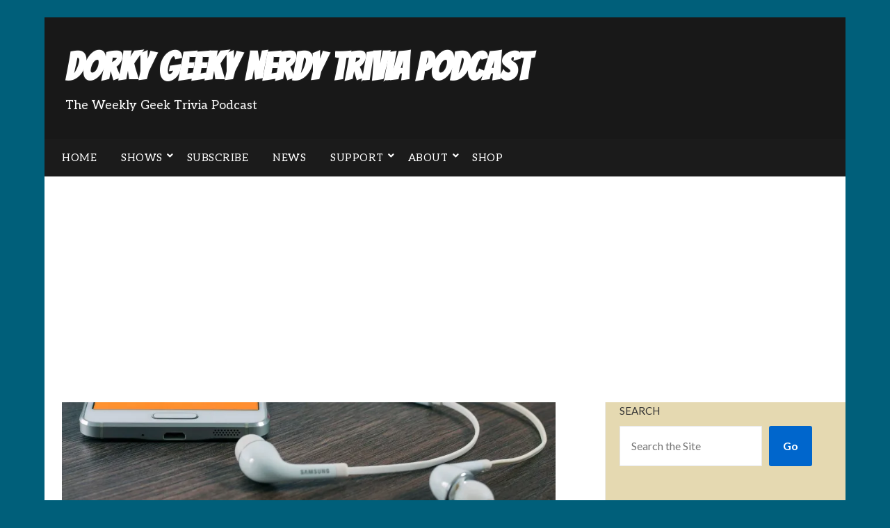

--- FILE ---
content_type: text/html; charset=UTF-8
request_url: https://dorkygeekynerdy.com/episode-0-hello-world
body_size: 59201
content:
<!doctype html>
	<html lang="en-US">
	<head>
		<meta charset="UTF-8">
		<meta name="viewport" content="width=device-width, initial-scale=1">
		<link rel="profile" href="http://gmpg.org/xfn/11">
		<meta name='robots' content='index, follow, max-image-preview:large, max-snippet:-1, max-video-preview:-1' />
<meta name="dlm-version" content="5.1.7"><!-- Jetpack Site Verification Tags -->
<meta name="google-site-verification" content="WFHF5r2mMo82HBC1-ieZEhqYKj3vFzPhExOTsffedNM" />
<meta name="facebook-domain-verification" content="s83wj60goyyc2kfb3eb061hwjvosl7" />
<!-- Google tag (gtag.js) consent mode dataLayer added by Site Kit -->
<script type="text/javascript" id="google_gtagjs-js-consent-mode-data-layer">
/* <![CDATA[ */
window.dataLayer = window.dataLayer || [];function gtag(){dataLayer.push(arguments);}
gtag('consent', 'default', {"ad_personalization":"denied","ad_storage":"denied","ad_user_data":"denied","analytics_storage":"denied","functionality_storage":"denied","security_storage":"denied","personalization_storage":"denied","region":["AT","BE","BG","CH","CY","CZ","DE","DK","EE","ES","FI","FR","GB","GR","HR","HU","IE","IS","IT","LI","LT","LU","LV","MT","NL","NO","PL","PT","RO","SE","SI","SK"],"wait_for_update":500});
window._googlesitekitConsentCategoryMap = {"statistics":["analytics_storage"],"marketing":["ad_storage","ad_user_data","ad_personalization"],"functional":["functionality_storage","security_storage"],"preferences":["personalization_storage"]};
window._googlesitekitConsents = {"ad_personalization":"denied","ad_storage":"denied","ad_user_data":"denied","analytics_storage":"denied","functionality_storage":"denied","security_storage":"denied","personalization_storage":"denied","region":["AT","BE","BG","CH","CY","CZ","DE","DK","EE","ES","FI","FR","GB","GR","HR","HU","IE","IS","IT","LI","LT","LU","LV","MT","NL","NO","PL","PT","RO","SE","SI","SK"],"wait_for_update":500};
/* ]]> */
</script>
<!-- End Google tag (gtag.js) consent mode dataLayer added by Site Kit -->

	<!-- This site is optimized with the Yoast SEO plugin v26.8 - https://yoast.com/product/yoast-seo-wordpress/ -->
	<title>Hello World - Episode Zero | Dorky Geeky Nerdy Trivia Podcast</title>
	<meta name="description" content="Every Wednesday, we offer you thirty fun and fast trivia questions to test your brain. Think of us as your own Pub Trivia night." />
	<link rel="canonical" href="https://dorkygeekynerdy.com/episode-0-hello-world" />
	<meta property="og:locale" content="en_US" />
	<meta property="og:type" content="article" />
	<meta property="og:title" content="Hello World - Episode Zero | Dorky Geeky Nerdy Trivia Podcast" />
	<meta property="og:description" content="Every Wednesday, we offer you thirty fun and fast trivia questions to test your brain. Think of us as your own Pub Trivia night." />
	<meta property="og:url" content="https://dorkygeekynerdy.com/episode-0-hello-world" />
	<meta property="og:site_name" content="Dorky Geeky Nerdy Trivia Podcast" />
	<meta property="article:publisher" content="https://www.facebook.com/dorkygeekynerdy" />
	<meta property="article:author" content="https://www.facebook.com/dorkygeekynerdy" />
	<meta property="article:published_time" content="2019-01-31T03:13:14+00:00" />
	<meta property="article:modified_time" content="2021-08-27T22:04:02+00:00" />
	<meta property="og:image" content="https://i2.wp.com/dorkygeekynerdy.com/wp-content/uploads/2019/01/mobile-605422_1920-e1563918052507.jpg?fit=1920%2C480&ssl=1" />
	<meta property="og:image:width" content="1920" />
	<meta property="og:image:height" content="480" />
	<meta property="og:image:type" content="image/jpeg" />
	<meta name="author" content="Brian Rollins" />
	<meta name="twitter:card" content="summary_large_image" />
	<meta name="twitter:creator" content="@voicesofbrian" />
	<meta name="twitter:site" content="@dorky_nerdy" />
	<meta name="twitter:label1" content="Written by" />
	<meta name="twitter:data1" content="Brian Rollins" />
	<meta name="twitter:label2" content="Est. reading time" />
	<meta name="twitter:data2" content="1 minute" />
	<script type="application/ld+json" class="yoast-schema-graph">{"@context":"https://schema.org","@graph":[{"@type":"Article","@id":"https://dorkygeekynerdy.com/episode-0-hello-world#article","isPartOf":{"@id":"https://dorkygeekynerdy.com/episode-0-hello-world"},"author":{"name":"Brian Rollins","@id":"https://dorkygeekynerdy.com/#/schema/person/dec901eb9929be775a49f64e969585a8"},"headline":"0 | Hello World","datePublished":"2019-01-31T03:13:14+00:00","dateModified":"2021-08-27T22:04:02+00:00","mainEntityOfPage":{"@id":"https://dorkygeekynerdy.com/episode-0-hello-world"},"wordCount":129,"publisher":{"@id":"https://dorkygeekynerdy.com/#organization"},"image":{"@id":"https://dorkygeekynerdy.com/episode-0-hello-world#primaryimage"},"thumbnailUrl":"https://i0.wp.com/dorkygeekynerdy.com/wp-content/uploads/2019/01/mobile-605422_1920-e1563918052507.jpg?fit=1920%2C480&ssl=1","keywords":["Show"],"articleSection":["Shows"],"inLanguage":"en-US"},{"@type":"WebPage","@id":"https://dorkygeekynerdy.com/episode-0-hello-world","url":"https://dorkygeekynerdy.com/episode-0-hello-world","name":"Hello World - Episode Zero | Dorky Geeky Nerdy Trivia Podcast","isPartOf":{"@id":"https://dorkygeekynerdy.com/#website"},"primaryImageOfPage":{"@id":"https://dorkygeekynerdy.com/episode-0-hello-world#primaryimage"},"image":{"@id":"https://dorkygeekynerdy.com/episode-0-hello-world#primaryimage"},"thumbnailUrl":"https://i0.wp.com/dorkygeekynerdy.com/wp-content/uploads/2019/01/mobile-605422_1920-e1563918052507.jpg?fit=1920%2C480&ssl=1","datePublished":"2019-01-31T03:13:14+00:00","dateModified":"2021-08-27T22:04:02+00:00","description":"Every Wednesday, we offer you thirty fun and fast trivia questions to test your brain. Think of us as your own Pub Trivia night.","breadcrumb":{"@id":"https://dorkygeekynerdy.com/episode-0-hello-world#breadcrumb"},"inLanguage":"en-US","potentialAction":{"@type":"ListenAction","target":"https://dorkygeekynerdy.com/episode-0-hello-world#podcast_player_163","object":{"@id":"https://dorkygeekynerdy.com/episode-0-hello-world#/schema/podcast"}},"mainEntityOfPage":"https://dorkygeekynerdy.com/episode-0-hello-world#/schema/podcast"},{"@type":"ImageObject","inLanguage":"en-US","@id":"https://dorkygeekynerdy.com/episode-0-hello-world#primaryimage","url":"https://i0.wp.com/dorkygeekynerdy.com/wp-content/uploads/2019/01/mobile-605422_1920-e1563918052507.jpg?fit=1920%2C480&ssl=1","contentUrl":"https://i0.wp.com/dorkygeekynerdy.com/wp-content/uploads/2019/01/mobile-605422_1920-e1563918052507.jpg?fit=1920%2C480&ssl=1","width":1920,"height":480},{"@type":"BreadcrumbList","@id":"https://dorkygeekynerdy.com/episode-0-hello-world#breadcrumb","itemListElement":[{"@type":"ListItem","position":1,"name":"Home","item":"https://dorkygeekynerdy.com/"},{"@type":"ListItem","position":2,"name":"0 | Hello World"}]},{"@type":"WebSite","@id":"https://dorkygeekynerdy.com/#website","url":"https://dorkygeekynerdy.com/","name":"Dorky Geeky Nerdy Trivia Podcast","description":"The Weekly Geek Trivia Podcast","publisher":{"@id":"https://dorkygeekynerdy.com/#organization"},"potentialAction":[{"@type":"SearchAction","target":{"@type":"EntryPoint","urlTemplate":"https://dorkygeekynerdy.com/?s={search_term_string}"},"query-input":{"@type":"PropertyValueSpecification","valueRequired":true,"valueName":"search_term_string"}}],"inLanguage":"en-US"},{"@type":"Organization","@id":"https://dorkygeekynerdy.com/#organization","name":"Dorky Geeky Nerdy Trivia Podcast","url":"https://dorkygeekynerdy.com/","logo":{"@type":"ImageObject","inLanguage":"en-US","@id":"https://dorkygeekynerdy.com/#/schema/logo/image/","url":"https://i0.wp.com/dorkygeekynerdy.com/wp-content/uploads/2019/07/dgn_logo.png?fit=1400%2C1400&ssl=1","contentUrl":"https://i0.wp.com/dorkygeekynerdy.com/wp-content/uploads/2019/07/dgn_logo.png?fit=1400%2C1400&ssl=1","width":1400,"height":1400,"caption":"Dorky Geeky Nerdy Trivia Podcast"},"image":{"@id":"https://dorkygeekynerdy.com/#/schema/logo/image/"},"sameAs":["https://www.facebook.com/dorkygeekynerdy","https://x.com/dorky_nerdy","https://www.instagram.com/dorkygeekynerdy/","https://www.youtube.com/channel/UCU_HB7h3NJ06GOC1pLZztTg"]},{"@type":"Person","@id":"https://dorkygeekynerdy.com/#/schema/person/dec901eb9929be775a49f64e969585a8","name":"Brian Rollins","image":{"@type":"ImageObject","inLanguage":"en-US","@id":"https://dorkygeekynerdy.com/#/schema/person/image/","url":"https://secure.gravatar.com/avatar/aec8622d035e4903c7d083b77047f148fe7cf16cfe1a785fc9d765f8927cfb6e?s=96&d=retro&r=pg","contentUrl":"https://secure.gravatar.com/avatar/aec8622d035e4903c7d083b77047f148fe7cf16cfe1a785fc9d765f8927cfb6e?s=96&d=retro&r=pg","caption":"Brian Rollins"},"description":"Host of the Dorky Geeky Nerdy Podcast. Voice actor and writer.","sameAs":["https://thevoicesinmyhead.com","https://www.facebook.com/dorkygeekynerdy","https://x.com/voicesofbrian","https://www.youtube.com/channel/UCU_HB7h3NJ06GOC1pLZztTg"]},{"@type":"PodcastEpisode","@id":"https://dorkygeekynerdy.com/episode-0-hello-world#/schema/podcast","url":"https://dorkygeekynerdy.com/episode-0-hello-world","name":"Hello World - Episode Zero | Dorky Geeky Nerdy Trivia Podcast","datePublished":"2019-01-30","description":"Our preview episode! Tune in to learn more about what's coming from Dorky, Geeky, Nerdy.","audio":{"contentUrl":"https://dorkygeekynerdy.com/wp-content/uploads/2019/01/Episode_000.mp3","contentSize":"2.2M","@type":"AudioObject"},"partOfSeries":[{"@type":"PodcastSeries","name":"Dorky Geeky Nerdy Trivia","url":"https://dorkygeekynerdy.com/series/dgn","id":"https://dorkygeekynerdy.com/series/dgn#/schema/podcastSeries"}]}]}</script>
	<!-- / Yoast SEO plugin. -->


<link rel='dns-prefetch' href='//www.googletagmanager.com' />
<link rel='dns-prefetch' href='//stats.wp.com' />
<link rel='dns-prefetch' href='//fonts.googleapis.com' />
<link rel='dns-prefetch' href='//use.fontawesome.com' />
<link rel='dns-prefetch' href='//v0.wordpress.com' />
<link rel='dns-prefetch' href='//pagead2.googlesyndication.com' />
<link rel='dns-prefetch' href='//fundingchoicesmessages.google.com' />
<link rel='preconnect' href='//i0.wp.com' />
<link rel='preconnect' href='//c0.wp.com' />
<link rel="alternate" type="application/rss+xml" title="Dorky Geeky Nerdy Trivia Podcast &raquo; Feed" href="https://dorkygeekynerdy.com/feed" />
<link rel="alternate" type="application/rss+xml" title="Dorky Geeky Nerdy Trivia Podcast &raquo; Comments Feed" href="https://dorkygeekynerdy.com/comments/feed" />
<link rel="alternate" title="oEmbed (JSON)" type="application/json+oembed" href="https://dorkygeekynerdy.com/wp-json/oembed/1.0/embed?url=https%3A%2F%2Fdorkygeekynerdy.com%2Fepisode-0-hello-world" />
<link rel="alternate" title="oEmbed (XML)" type="text/xml+oembed" href="https://dorkygeekynerdy.com/wp-json/oembed/1.0/embed?url=https%3A%2F%2Fdorkygeekynerdy.com%2Fepisode-0-hello-world&#038;format=xml" />
<style id='superb-addons-variable-fallbacks-inline-css' type='text/css'>
:root{--wp--preset--color--primary:#1f7cec;--wp--preset--color--primary-hover:#3993ff;--wp--preset--color--base:#fff;--wp--preset--color--featured:#0a284b;--wp--preset--color--contrast-light:#fff;--wp--preset--color--contrast-dark:#000;--wp--preset--color--mono-1:#0d3c74;--wp--preset--color--mono-2:#64748b;--wp--preset--color--mono-3:#e2e8f0;--wp--preset--color--mono-4:#f8fafc;--wp--preset--spacing--superbspacing-xxsmall:clamp(5px,1vw,10px);--wp--preset--spacing--superbspacing-xsmall:clamp(10px,2vw,20px);--wp--preset--spacing--superbspacing-small:clamp(20px,4vw,40px);--wp--preset--spacing--superbspacing-medium:clamp(30px,6vw,60px);--wp--preset--spacing--superbspacing-large:clamp(40px,8vw,80px);--wp--preset--spacing--superbspacing-xlarge:clamp(50px,10vw,100px);--wp--preset--spacing--superbspacing-xxlarge:clamp(60px,12vw,120px);--wp--preset--font-size--superbfont-tiny:clamp(10px,0.625rem + ((1vw - 3.2px) * 0.227),12px);--wp--preset--font-size--superbfont-xxsmall:clamp(12px,0.75rem + ((1vw - 3.2px) * 0.227),14px);--wp--preset--font-size--superbfont-xsmall:clamp(16px,1rem + ((1vw - 3.2px) * 1),16px);--wp--preset--font-size--superbfont-small:clamp(16px,1rem + ((1vw - 3.2px) * 0.227),18px);--wp--preset--font-size--superbfont-medium:clamp(18px,1.125rem + ((1vw - 3.2px) * 0.227),20px);--wp--preset--font-size--superbfont-large:clamp(24px,1.5rem + ((1vw - 3.2px) * 0.909),32px);--wp--preset--font-size--superbfont-xlarge:clamp(32px,2rem + ((1vw - 3.2px) * 1.818),48px);--wp--preset--font-size--superbfont-xxlarge:clamp(40px,2.5rem + ((1vw - 3.2px) * 2.727),64px)}.has-primary-color{color:var(--wp--preset--color--primary)!important}.has-primary-hover-color{color:var(--wp--preset--color--primary-hover)!important}.has-base-color{color:var(--wp--preset--color--base)!important}.has-featured-color{color:var(--wp--preset--color--featured)!important}.has-contrast-light-color{color:var(--wp--preset--color--contrast-light)!important}.has-contrast-dark-color{color:var(--wp--preset--color--contrast-dark)!important}.has-mono-1-color{color:var(--wp--preset--color--mono-1)!important}.has-mono-2-color{color:var(--wp--preset--color--mono-2)!important}.has-mono-3-color{color:var(--wp--preset--color--mono-3)!important}.has-mono-4-color{color:var(--wp--preset--color--mono-4)!important}.has-primary-background-color{background-color:var(--wp--preset--color--primary)!important}.has-primary-hover-background-color{background-color:var(--wp--preset--color--primary-hover)!important}.has-base-background-color{background-color:var(--wp--preset--color--base)!important}.has-featured-background-color{background-color:var(--wp--preset--color--featured)!important}.has-contrast-light-background-color{background-color:var(--wp--preset--color--contrast-light)!important}.has-contrast-dark-background-color{background-color:var(--wp--preset--color--contrast-dark)!important}.has-mono-1-background-color{background-color:var(--wp--preset--color--mono-1)!important}.has-mono-2-background-color{background-color:var(--wp--preset--color--mono-2)!important}.has-mono-3-background-color{background-color:var(--wp--preset--color--mono-3)!important}.has-mono-4-background-color{background-color:var(--wp--preset--color--mono-4)!important}.has-superbfont-tiny-font-size{font-size:var(--wp--preset--font-size--superbfont-tiny)!important}.has-superbfont-xxsmall-font-size{font-size:var(--wp--preset--font-size--superbfont-xxsmall)!important}.has-superbfont-xsmall-font-size{font-size:var(--wp--preset--font-size--superbfont-xsmall)!important}.has-superbfont-small-font-size{font-size:var(--wp--preset--font-size--superbfont-small)!important}.has-superbfont-medium-font-size{font-size:var(--wp--preset--font-size--superbfont-medium)!important}.has-superbfont-large-font-size{font-size:var(--wp--preset--font-size--superbfont-large)!important}.has-superbfont-xlarge-font-size{font-size:var(--wp--preset--font-size--superbfont-xlarge)!important}.has-superbfont-xxlarge-font-size{font-size:var(--wp--preset--font-size--superbfont-xxlarge)!important}
/*# sourceURL=superb-addons-variable-fallbacks-inline-css */
</style>
<style id='wp-img-auto-sizes-contain-inline-css' type='text/css'>
img:is([sizes=auto i],[sizes^="auto," i]){contain-intrinsic-size:3000px 1500px}
/*# sourceURL=wp-img-auto-sizes-contain-inline-css */
</style>
<link rel='stylesheet' id='jetpack_related-posts-css' href='https://c0.wp.com/p/jetpack/15.4/modules/related-posts/related-posts.css' type='text/css' media='all' />
<style id='wp-emoji-styles-inline-css' type='text/css'>

	img.wp-smiley, img.emoji {
		display: inline !important;
		border: none !important;
		box-shadow: none !important;
		height: 1em !important;
		width: 1em !important;
		margin: 0 0.07em !important;
		vertical-align: -0.1em !important;
		background: none !important;
		padding: 0 !important;
	}
/*# sourceURL=wp-emoji-styles-inline-css */
</style>
<link rel='stylesheet' id='wp-block-library-css' href='https://c0.wp.com/c/6.9/wp-includes/css/dist/block-library/style.min.css' type='text/css' media='all' />
<style id='wp-block-list-inline-css' type='text/css'>
ol,ul{box-sizing:border-box}:root :where(.wp-block-list.has-background){padding:1.25em 2.375em}
/*# sourceURL=https://c0.wp.com/c/6.9/wp-includes/blocks/list/style.min.css */
</style>
<style id='wp-block-search-inline-css' type='text/css'>
.wp-block-search__button{margin-left:10px;word-break:normal}.wp-block-search__button.has-icon{line-height:0}.wp-block-search__button svg{height:1.25em;min-height:24px;min-width:24px;width:1.25em;fill:currentColor;vertical-align:text-bottom}:where(.wp-block-search__button){border:1px solid #ccc;padding:6px 10px}.wp-block-search__inside-wrapper{display:flex;flex:auto;flex-wrap:nowrap;max-width:100%}.wp-block-search__label{width:100%}.wp-block-search.wp-block-search__button-only .wp-block-search__button{box-sizing:border-box;display:flex;flex-shrink:0;justify-content:center;margin-left:0;max-width:100%}.wp-block-search.wp-block-search__button-only .wp-block-search__inside-wrapper{min-width:0!important;transition-property:width}.wp-block-search.wp-block-search__button-only .wp-block-search__input{flex-basis:100%;transition-duration:.3s}.wp-block-search.wp-block-search__button-only.wp-block-search__searchfield-hidden,.wp-block-search.wp-block-search__button-only.wp-block-search__searchfield-hidden .wp-block-search__inside-wrapper{overflow:hidden}.wp-block-search.wp-block-search__button-only.wp-block-search__searchfield-hidden .wp-block-search__input{border-left-width:0!important;border-right-width:0!important;flex-basis:0;flex-grow:0;margin:0;min-width:0!important;padding-left:0!important;padding-right:0!important;width:0!important}:where(.wp-block-search__input){appearance:none;border:1px solid #949494;flex-grow:1;font-family:inherit;font-size:inherit;font-style:inherit;font-weight:inherit;letter-spacing:inherit;line-height:inherit;margin-left:0;margin-right:0;min-width:3rem;padding:8px;text-decoration:unset!important;text-transform:inherit}:where(.wp-block-search__button-inside .wp-block-search__inside-wrapper){background-color:#fff;border:1px solid #949494;box-sizing:border-box;padding:4px}:where(.wp-block-search__button-inside .wp-block-search__inside-wrapper) .wp-block-search__input{border:none;border-radius:0;padding:0 4px}:where(.wp-block-search__button-inside .wp-block-search__inside-wrapper) .wp-block-search__input:focus{outline:none}:where(.wp-block-search__button-inside .wp-block-search__inside-wrapper) :where(.wp-block-search__button){padding:4px 8px}.wp-block-search.aligncenter .wp-block-search__inside-wrapper{margin:auto}.wp-block[data-align=right] .wp-block-search.wp-block-search__button-only .wp-block-search__inside-wrapper{float:right}
/*# sourceURL=https://c0.wp.com/c/6.9/wp-includes/blocks/search/style.min.css */
</style>
<style id='wp-block-paragraph-inline-css' type='text/css'>
.is-small-text{font-size:.875em}.is-regular-text{font-size:1em}.is-large-text{font-size:2.25em}.is-larger-text{font-size:3em}.has-drop-cap:not(:focus):first-letter{float:left;font-size:8.4em;font-style:normal;font-weight:100;line-height:.68;margin:.05em .1em 0 0;text-transform:uppercase}body.rtl .has-drop-cap:not(:focus):first-letter{float:none;margin-left:.1em}p.has-drop-cap.has-background{overflow:hidden}:root :where(p.has-background){padding:1.25em 2.375em}:where(p.has-text-color:not(.has-link-color)) a{color:inherit}p.has-text-align-left[style*="writing-mode:vertical-lr"],p.has-text-align-right[style*="writing-mode:vertical-rl"]{rotate:180deg}
/*# sourceURL=https://c0.wp.com/c/6.9/wp-includes/blocks/paragraph/style.min.css */
</style>
<style id='wp-block-social-links-inline-css' type='text/css'>
.wp-block-social-links{background:none;box-sizing:border-box;margin-left:0;padding-left:0;padding-right:0;text-indent:0}.wp-block-social-links .wp-social-link a,.wp-block-social-links .wp-social-link a:hover{border-bottom:0;box-shadow:none;text-decoration:none}.wp-block-social-links .wp-social-link svg{height:1em;width:1em}.wp-block-social-links .wp-social-link span:not(.screen-reader-text){font-size:.65em;margin-left:.5em;margin-right:.5em}.wp-block-social-links.has-small-icon-size{font-size:16px}.wp-block-social-links,.wp-block-social-links.has-normal-icon-size{font-size:24px}.wp-block-social-links.has-large-icon-size{font-size:36px}.wp-block-social-links.has-huge-icon-size{font-size:48px}.wp-block-social-links.aligncenter{display:flex;justify-content:center}.wp-block-social-links.alignright{justify-content:flex-end}.wp-block-social-link{border-radius:9999px;display:block}@media not (prefers-reduced-motion){.wp-block-social-link{transition:transform .1s ease}}.wp-block-social-link{height:auto}.wp-block-social-link a{align-items:center;display:flex;line-height:0}.wp-block-social-link:hover{transform:scale(1.1)}.wp-block-social-links .wp-block-social-link.wp-social-link{display:inline-block;margin:0;padding:0}.wp-block-social-links .wp-block-social-link.wp-social-link .wp-block-social-link-anchor,.wp-block-social-links .wp-block-social-link.wp-social-link .wp-block-social-link-anchor svg,.wp-block-social-links .wp-block-social-link.wp-social-link .wp-block-social-link-anchor:active,.wp-block-social-links .wp-block-social-link.wp-social-link .wp-block-social-link-anchor:hover,.wp-block-social-links .wp-block-social-link.wp-social-link .wp-block-social-link-anchor:visited{color:currentColor;fill:currentColor}:where(.wp-block-social-links:not(.is-style-logos-only)) .wp-social-link{background-color:#f0f0f0;color:#444}:where(.wp-block-social-links:not(.is-style-logos-only)) .wp-social-link-amazon{background-color:#f90;color:#fff}:where(.wp-block-social-links:not(.is-style-logos-only)) .wp-social-link-bandcamp{background-color:#1ea0c3;color:#fff}:where(.wp-block-social-links:not(.is-style-logos-only)) .wp-social-link-behance{background-color:#0757fe;color:#fff}:where(.wp-block-social-links:not(.is-style-logos-only)) .wp-social-link-bluesky{background-color:#0a7aff;color:#fff}:where(.wp-block-social-links:not(.is-style-logos-only)) .wp-social-link-codepen{background-color:#1e1f26;color:#fff}:where(.wp-block-social-links:not(.is-style-logos-only)) .wp-social-link-deviantart{background-color:#02e49b;color:#fff}:where(.wp-block-social-links:not(.is-style-logos-only)) .wp-social-link-discord{background-color:#5865f2;color:#fff}:where(.wp-block-social-links:not(.is-style-logos-only)) .wp-social-link-dribbble{background-color:#e94c89;color:#fff}:where(.wp-block-social-links:not(.is-style-logos-only)) .wp-social-link-dropbox{background-color:#4280ff;color:#fff}:where(.wp-block-social-links:not(.is-style-logos-only)) .wp-social-link-etsy{background-color:#f45800;color:#fff}:where(.wp-block-social-links:not(.is-style-logos-only)) .wp-social-link-facebook{background-color:#0866ff;color:#fff}:where(.wp-block-social-links:not(.is-style-logos-only)) .wp-social-link-fivehundredpx{background-color:#000;color:#fff}:where(.wp-block-social-links:not(.is-style-logos-only)) .wp-social-link-flickr{background-color:#0461dd;color:#fff}:where(.wp-block-social-links:not(.is-style-logos-only)) .wp-social-link-foursquare{background-color:#e65678;color:#fff}:where(.wp-block-social-links:not(.is-style-logos-only)) .wp-social-link-github{background-color:#24292d;color:#fff}:where(.wp-block-social-links:not(.is-style-logos-only)) .wp-social-link-goodreads{background-color:#eceadd;color:#382110}:where(.wp-block-social-links:not(.is-style-logos-only)) .wp-social-link-google{background-color:#ea4434;color:#fff}:where(.wp-block-social-links:not(.is-style-logos-only)) .wp-social-link-gravatar{background-color:#1d4fc4;color:#fff}:where(.wp-block-social-links:not(.is-style-logos-only)) .wp-social-link-instagram{background-color:#f00075;color:#fff}:where(.wp-block-social-links:not(.is-style-logos-only)) .wp-social-link-lastfm{background-color:#e21b24;color:#fff}:where(.wp-block-social-links:not(.is-style-logos-only)) .wp-social-link-linkedin{background-color:#0d66c2;color:#fff}:where(.wp-block-social-links:not(.is-style-logos-only)) .wp-social-link-mastodon{background-color:#3288d4;color:#fff}:where(.wp-block-social-links:not(.is-style-logos-only)) .wp-social-link-medium{background-color:#000;color:#fff}:where(.wp-block-social-links:not(.is-style-logos-only)) .wp-social-link-meetup{background-color:#f6405f;color:#fff}:where(.wp-block-social-links:not(.is-style-logos-only)) .wp-social-link-patreon{background-color:#000;color:#fff}:where(.wp-block-social-links:not(.is-style-logos-only)) .wp-social-link-pinterest{background-color:#e60122;color:#fff}:where(.wp-block-social-links:not(.is-style-logos-only)) .wp-social-link-pocket{background-color:#ef4155;color:#fff}:where(.wp-block-social-links:not(.is-style-logos-only)) .wp-social-link-reddit{background-color:#ff4500;color:#fff}:where(.wp-block-social-links:not(.is-style-logos-only)) .wp-social-link-skype{background-color:#0478d7;color:#fff}:where(.wp-block-social-links:not(.is-style-logos-only)) .wp-social-link-snapchat{background-color:#fefc00;color:#fff;stroke:#000}:where(.wp-block-social-links:not(.is-style-logos-only)) .wp-social-link-soundcloud{background-color:#ff5600;color:#fff}:where(.wp-block-social-links:not(.is-style-logos-only)) .wp-social-link-spotify{background-color:#1bd760;color:#fff}:where(.wp-block-social-links:not(.is-style-logos-only)) .wp-social-link-telegram{background-color:#2aabee;color:#fff}:where(.wp-block-social-links:not(.is-style-logos-only)) .wp-social-link-threads{background-color:#000;color:#fff}:where(.wp-block-social-links:not(.is-style-logos-only)) .wp-social-link-tiktok{background-color:#000;color:#fff}:where(.wp-block-social-links:not(.is-style-logos-only)) .wp-social-link-tumblr{background-color:#011835;color:#fff}:where(.wp-block-social-links:not(.is-style-logos-only)) .wp-social-link-twitch{background-color:#6440a4;color:#fff}:where(.wp-block-social-links:not(.is-style-logos-only)) .wp-social-link-twitter{background-color:#1da1f2;color:#fff}:where(.wp-block-social-links:not(.is-style-logos-only)) .wp-social-link-vimeo{background-color:#1eb7ea;color:#fff}:where(.wp-block-social-links:not(.is-style-logos-only)) .wp-social-link-vk{background-color:#4680c2;color:#fff}:where(.wp-block-social-links:not(.is-style-logos-only)) .wp-social-link-wordpress{background-color:#3499cd;color:#fff}:where(.wp-block-social-links:not(.is-style-logos-only)) .wp-social-link-whatsapp{background-color:#25d366;color:#fff}:where(.wp-block-social-links:not(.is-style-logos-only)) .wp-social-link-x{background-color:#000;color:#fff}:where(.wp-block-social-links:not(.is-style-logos-only)) .wp-social-link-yelp{background-color:#d32422;color:#fff}:where(.wp-block-social-links:not(.is-style-logos-only)) .wp-social-link-youtube{background-color:red;color:#fff}:where(.wp-block-social-links.is-style-logos-only) .wp-social-link{background:none}:where(.wp-block-social-links.is-style-logos-only) .wp-social-link svg{height:1.25em;width:1.25em}:where(.wp-block-social-links.is-style-logos-only) .wp-social-link-amazon{color:#f90}:where(.wp-block-social-links.is-style-logos-only) .wp-social-link-bandcamp{color:#1ea0c3}:where(.wp-block-social-links.is-style-logos-only) .wp-social-link-behance{color:#0757fe}:where(.wp-block-social-links.is-style-logos-only) .wp-social-link-bluesky{color:#0a7aff}:where(.wp-block-social-links.is-style-logos-only) .wp-social-link-codepen{color:#1e1f26}:where(.wp-block-social-links.is-style-logos-only) .wp-social-link-deviantart{color:#02e49b}:where(.wp-block-social-links.is-style-logos-only) .wp-social-link-discord{color:#5865f2}:where(.wp-block-social-links.is-style-logos-only) .wp-social-link-dribbble{color:#e94c89}:where(.wp-block-social-links.is-style-logos-only) .wp-social-link-dropbox{color:#4280ff}:where(.wp-block-social-links.is-style-logos-only) .wp-social-link-etsy{color:#f45800}:where(.wp-block-social-links.is-style-logos-only) .wp-social-link-facebook{color:#0866ff}:where(.wp-block-social-links.is-style-logos-only) .wp-social-link-fivehundredpx{color:#000}:where(.wp-block-social-links.is-style-logos-only) .wp-social-link-flickr{color:#0461dd}:where(.wp-block-social-links.is-style-logos-only) .wp-social-link-foursquare{color:#e65678}:where(.wp-block-social-links.is-style-logos-only) .wp-social-link-github{color:#24292d}:where(.wp-block-social-links.is-style-logos-only) .wp-social-link-goodreads{color:#382110}:where(.wp-block-social-links.is-style-logos-only) .wp-social-link-google{color:#ea4434}:where(.wp-block-social-links.is-style-logos-only) .wp-social-link-gravatar{color:#1d4fc4}:where(.wp-block-social-links.is-style-logos-only) .wp-social-link-instagram{color:#f00075}:where(.wp-block-social-links.is-style-logos-only) .wp-social-link-lastfm{color:#e21b24}:where(.wp-block-social-links.is-style-logos-only) .wp-social-link-linkedin{color:#0d66c2}:where(.wp-block-social-links.is-style-logos-only) .wp-social-link-mastodon{color:#3288d4}:where(.wp-block-social-links.is-style-logos-only) .wp-social-link-medium{color:#000}:where(.wp-block-social-links.is-style-logos-only) .wp-social-link-meetup{color:#f6405f}:where(.wp-block-social-links.is-style-logos-only) .wp-social-link-patreon{color:#000}:where(.wp-block-social-links.is-style-logos-only) .wp-social-link-pinterest{color:#e60122}:where(.wp-block-social-links.is-style-logos-only) .wp-social-link-pocket{color:#ef4155}:where(.wp-block-social-links.is-style-logos-only) .wp-social-link-reddit{color:#ff4500}:where(.wp-block-social-links.is-style-logos-only) .wp-social-link-skype{color:#0478d7}:where(.wp-block-social-links.is-style-logos-only) .wp-social-link-snapchat{color:#fff;stroke:#000}:where(.wp-block-social-links.is-style-logos-only) .wp-social-link-soundcloud{color:#ff5600}:where(.wp-block-social-links.is-style-logos-only) .wp-social-link-spotify{color:#1bd760}:where(.wp-block-social-links.is-style-logos-only) .wp-social-link-telegram{color:#2aabee}:where(.wp-block-social-links.is-style-logos-only) .wp-social-link-threads{color:#000}:where(.wp-block-social-links.is-style-logos-only) .wp-social-link-tiktok{color:#000}:where(.wp-block-social-links.is-style-logos-only) .wp-social-link-tumblr{color:#011835}:where(.wp-block-social-links.is-style-logos-only) .wp-social-link-twitch{color:#6440a4}:where(.wp-block-social-links.is-style-logos-only) .wp-social-link-twitter{color:#1da1f2}:where(.wp-block-social-links.is-style-logos-only) .wp-social-link-vimeo{color:#1eb7ea}:where(.wp-block-social-links.is-style-logos-only) .wp-social-link-vk{color:#4680c2}:where(.wp-block-social-links.is-style-logos-only) .wp-social-link-whatsapp{color:#25d366}:where(.wp-block-social-links.is-style-logos-only) .wp-social-link-wordpress{color:#3499cd}:where(.wp-block-social-links.is-style-logos-only) .wp-social-link-x{color:#000}:where(.wp-block-social-links.is-style-logos-only) .wp-social-link-yelp{color:#d32422}:where(.wp-block-social-links.is-style-logos-only) .wp-social-link-youtube{color:red}.wp-block-social-links.is-style-pill-shape .wp-social-link{width:auto}:root :where(.wp-block-social-links .wp-social-link a){padding:.25em}:root :where(.wp-block-social-links.is-style-logos-only .wp-social-link a){padding:0}:root :where(.wp-block-social-links.is-style-pill-shape .wp-social-link a){padding-left:.6666666667em;padding-right:.6666666667em}.wp-block-social-links:not(.has-icon-color):not(.has-icon-background-color) .wp-social-link-snapchat .wp-block-social-link-label{color:#000}
/*# sourceURL=https://c0.wp.com/c/6.9/wp-includes/blocks/social-links/style.min.css */
</style>
<style id='global-styles-inline-css' type='text/css'>
:root{--wp--preset--aspect-ratio--square: 1;--wp--preset--aspect-ratio--4-3: 4/3;--wp--preset--aspect-ratio--3-4: 3/4;--wp--preset--aspect-ratio--3-2: 3/2;--wp--preset--aspect-ratio--2-3: 2/3;--wp--preset--aspect-ratio--16-9: 16/9;--wp--preset--aspect-ratio--9-16: 9/16;--wp--preset--color--black: #000000;--wp--preset--color--cyan-bluish-gray: #abb8c3;--wp--preset--color--white: #ffffff;--wp--preset--color--pale-pink: #f78da7;--wp--preset--color--vivid-red: #cf2e2e;--wp--preset--color--luminous-vivid-orange: #ff6900;--wp--preset--color--luminous-vivid-amber: #fcb900;--wp--preset--color--light-green-cyan: #7bdcb5;--wp--preset--color--vivid-green-cyan: #00d084;--wp--preset--color--pale-cyan-blue: #8ed1fc;--wp--preset--color--vivid-cyan-blue: #0693e3;--wp--preset--color--vivid-purple: #9b51e0;--wp--preset--gradient--vivid-cyan-blue-to-vivid-purple: linear-gradient(135deg,rgb(6,147,227) 0%,rgb(155,81,224) 100%);--wp--preset--gradient--light-green-cyan-to-vivid-green-cyan: linear-gradient(135deg,rgb(122,220,180) 0%,rgb(0,208,130) 100%);--wp--preset--gradient--luminous-vivid-amber-to-luminous-vivid-orange: linear-gradient(135deg,rgb(252,185,0) 0%,rgb(255,105,0) 100%);--wp--preset--gradient--luminous-vivid-orange-to-vivid-red: linear-gradient(135deg,rgb(255,105,0) 0%,rgb(207,46,46) 100%);--wp--preset--gradient--very-light-gray-to-cyan-bluish-gray: linear-gradient(135deg,rgb(238,238,238) 0%,rgb(169,184,195) 100%);--wp--preset--gradient--cool-to-warm-spectrum: linear-gradient(135deg,rgb(74,234,220) 0%,rgb(151,120,209) 20%,rgb(207,42,186) 40%,rgb(238,44,130) 60%,rgb(251,105,98) 80%,rgb(254,248,76) 100%);--wp--preset--gradient--blush-light-purple: linear-gradient(135deg,rgb(255,206,236) 0%,rgb(152,150,240) 100%);--wp--preset--gradient--blush-bordeaux: linear-gradient(135deg,rgb(254,205,165) 0%,rgb(254,45,45) 50%,rgb(107,0,62) 100%);--wp--preset--gradient--luminous-dusk: linear-gradient(135deg,rgb(255,203,112) 0%,rgb(199,81,192) 50%,rgb(65,88,208) 100%);--wp--preset--gradient--pale-ocean: linear-gradient(135deg,rgb(255,245,203) 0%,rgb(182,227,212) 50%,rgb(51,167,181) 100%);--wp--preset--gradient--electric-grass: linear-gradient(135deg,rgb(202,248,128) 0%,rgb(113,206,126) 100%);--wp--preset--gradient--midnight: linear-gradient(135deg,rgb(2,3,129) 0%,rgb(40,116,252) 100%);--wp--preset--font-size--small: 13px;--wp--preset--font-size--medium: 20px;--wp--preset--font-size--large: 36px;--wp--preset--font-size--x-large: 42px;--wp--preset--spacing--20: 0.44rem;--wp--preset--spacing--30: 0.67rem;--wp--preset--spacing--40: 1rem;--wp--preset--spacing--50: 1.5rem;--wp--preset--spacing--60: 2.25rem;--wp--preset--spacing--70: 3.38rem;--wp--preset--spacing--80: 5.06rem;--wp--preset--shadow--natural: 6px 6px 9px rgba(0, 0, 0, 0.2);--wp--preset--shadow--deep: 12px 12px 50px rgba(0, 0, 0, 0.4);--wp--preset--shadow--sharp: 6px 6px 0px rgba(0, 0, 0, 0.2);--wp--preset--shadow--outlined: 6px 6px 0px -3px rgb(255, 255, 255), 6px 6px rgb(0, 0, 0);--wp--preset--shadow--crisp: 6px 6px 0px rgb(0, 0, 0);}:where(.is-layout-flex){gap: 0.5em;}:where(.is-layout-grid){gap: 0.5em;}body .is-layout-flex{display: flex;}.is-layout-flex{flex-wrap: wrap;align-items: center;}.is-layout-flex > :is(*, div){margin: 0;}body .is-layout-grid{display: grid;}.is-layout-grid > :is(*, div){margin: 0;}:where(.wp-block-columns.is-layout-flex){gap: 2em;}:where(.wp-block-columns.is-layout-grid){gap: 2em;}:where(.wp-block-post-template.is-layout-flex){gap: 1.25em;}:where(.wp-block-post-template.is-layout-grid){gap: 1.25em;}.has-black-color{color: var(--wp--preset--color--black) !important;}.has-cyan-bluish-gray-color{color: var(--wp--preset--color--cyan-bluish-gray) !important;}.has-white-color{color: var(--wp--preset--color--white) !important;}.has-pale-pink-color{color: var(--wp--preset--color--pale-pink) !important;}.has-vivid-red-color{color: var(--wp--preset--color--vivid-red) !important;}.has-luminous-vivid-orange-color{color: var(--wp--preset--color--luminous-vivid-orange) !important;}.has-luminous-vivid-amber-color{color: var(--wp--preset--color--luminous-vivid-amber) !important;}.has-light-green-cyan-color{color: var(--wp--preset--color--light-green-cyan) !important;}.has-vivid-green-cyan-color{color: var(--wp--preset--color--vivid-green-cyan) !important;}.has-pale-cyan-blue-color{color: var(--wp--preset--color--pale-cyan-blue) !important;}.has-vivid-cyan-blue-color{color: var(--wp--preset--color--vivid-cyan-blue) !important;}.has-vivid-purple-color{color: var(--wp--preset--color--vivid-purple) !important;}.has-black-background-color{background-color: var(--wp--preset--color--black) !important;}.has-cyan-bluish-gray-background-color{background-color: var(--wp--preset--color--cyan-bluish-gray) !important;}.has-white-background-color{background-color: var(--wp--preset--color--white) !important;}.has-pale-pink-background-color{background-color: var(--wp--preset--color--pale-pink) !important;}.has-vivid-red-background-color{background-color: var(--wp--preset--color--vivid-red) !important;}.has-luminous-vivid-orange-background-color{background-color: var(--wp--preset--color--luminous-vivid-orange) !important;}.has-luminous-vivid-amber-background-color{background-color: var(--wp--preset--color--luminous-vivid-amber) !important;}.has-light-green-cyan-background-color{background-color: var(--wp--preset--color--light-green-cyan) !important;}.has-vivid-green-cyan-background-color{background-color: var(--wp--preset--color--vivid-green-cyan) !important;}.has-pale-cyan-blue-background-color{background-color: var(--wp--preset--color--pale-cyan-blue) !important;}.has-vivid-cyan-blue-background-color{background-color: var(--wp--preset--color--vivid-cyan-blue) !important;}.has-vivid-purple-background-color{background-color: var(--wp--preset--color--vivid-purple) !important;}.has-black-border-color{border-color: var(--wp--preset--color--black) !important;}.has-cyan-bluish-gray-border-color{border-color: var(--wp--preset--color--cyan-bluish-gray) !important;}.has-white-border-color{border-color: var(--wp--preset--color--white) !important;}.has-pale-pink-border-color{border-color: var(--wp--preset--color--pale-pink) !important;}.has-vivid-red-border-color{border-color: var(--wp--preset--color--vivid-red) !important;}.has-luminous-vivid-orange-border-color{border-color: var(--wp--preset--color--luminous-vivid-orange) !important;}.has-luminous-vivid-amber-border-color{border-color: var(--wp--preset--color--luminous-vivid-amber) !important;}.has-light-green-cyan-border-color{border-color: var(--wp--preset--color--light-green-cyan) !important;}.has-vivid-green-cyan-border-color{border-color: var(--wp--preset--color--vivid-green-cyan) !important;}.has-pale-cyan-blue-border-color{border-color: var(--wp--preset--color--pale-cyan-blue) !important;}.has-vivid-cyan-blue-border-color{border-color: var(--wp--preset--color--vivid-cyan-blue) !important;}.has-vivid-purple-border-color{border-color: var(--wp--preset--color--vivid-purple) !important;}.has-vivid-cyan-blue-to-vivid-purple-gradient-background{background: var(--wp--preset--gradient--vivid-cyan-blue-to-vivid-purple) !important;}.has-light-green-cyan-to-vivid-green-cyan-gradient-background{background: var(--wp--preset--gradient--light-green-cyan-to-vivid-green-cyan) !important;}.has-luminous-vivid-amber-to-luminous-vivid-orange-gradient-background{background: var(--wp--preset--gradient--luminous-vivid-amber-to-luminous-vivid-orange) !important;}.has-luminous-vivid-orange-to-vivid-red-gradient-background{background: var(--wp--preset--gradient--luminous-vivid-orange-to-vivid-red) !important;}.has-very-light-gray-to-cyan-bluish-gray-gradient-background{background: var(--wp--preset--gradient--very-light-gray-to-cyan-bluish-gray) !important;}.has-cool-to-warm-spectrum-gradient-background{background: var(--wp--preset--gradient--cool-to-warm-spectrum) !important;}.has-blush-light-purple-gradient-background{background: var(--wp--preset--gradient--blush-light-purple) !important;}.has-blush-bordeaux-gradient-background{background: var(--wp--preset--gradient--blush-bordeaux) !important;}.has-luminous-dusk-gradient-background{background: var(--wp--preset--gradient--luminous-dusk) !important;}.has-pale-ocean-gradient-background{background: var(--wp--preset--gradient--pale-ocean) !important;}.has-electric-grass-gradient-background{background: var(--wp--preset--gradient--electric-grass) !important;}.has-midnight-gradient-background{background: var(--wp--preset--gradient--midnight) !important;}.has-small-font-size{font-size: var(--wp--preset--font-size--small) !important;}.has-medium-font-size{font-size: var(--wp--preset--font-size--medium) !important;}.has-large-font-size{font-size: var(--wp--preset--font-size--large) !important;}.has-x-large-font-size{font-size: var(--wp--preset--font-size--x-large) !important;}
/*# sourceURL=global-styles-inline-css */
</style>

<style id='classic-theme-styles-inline-css' type='text/css'>
/*! This file is auto-generated */
.wp-block-button__link{color:#fff;background-color:#32373c;border-radius:9999px;box-shadow:none;text-decoration:none;padding:calc(.667em + 2px) calc(1.333em + 2px);font-size:1.125em}.wp-block-file__button{background:#32373c;color:#fff;text-decoration:none}
/*# sourceURL=/wp-includes/css/classic-themes.min.css */
</style>
<style id='font-awesome-svg-styles-default-inline-css' type='text/css'>
.svg-inline--fa {
  display: inline-block;
  height: 1em;
  overflow: visible;
  vertical-align: -.125em;
}
/*# sourceURL=font-awesome-svg-styles-default-inline-css */
</style>
<link rel='stylesheet' id='font-awesome-svg-styles-css' href='https://dorkygeekynerdy.com/wp-content/uploads/font-awesome/v5.12.1/css/svg-with-js.css' type='text/css' media='all' />
<style id='font-awesome-svg-styles-inline-css' type='text/css'>
   .wp-block-font-awesome-icon svg::before,
   .wp-rich-text-font-awesome-icon svg::before {content: unset;}
/*# sourceURL=font-awesome-svg-styles-inline-css */
</style>
<link rel='stylesheet' id='azc-tsh-css' href='https://dorkygeekynerdy.com/wp-content/plugins/azurecurve-toggle-showhide/style.css?ver=1.0.0' type='text/css' media='all' />
<style id='azc-tsh-inline-css' type='text/css'>
.azc_tsh_toggle, .azc_tsh_toggle_open, .azc_tsh_toggle_active, .azc_tsh_toggle_open_active{
							font-size: 1.0em;
						}
/*# sourceURL=azc-tsh-inline-css */
</style>
<link rel='stylesheet' id='contact-form-7-css' href='https://dorkygeekynerdy.com/wp-content/plugins/contact-form-7/includes/css/styles.css?ver=6.1.4' type='text/css' media='all' />
<link rel='stylesheet' id='email-subscribers-css' href='https://dorkygeekynerdy.com/wp-content/plugins/email-subscribers/lite/public/css/email-subscribers-public.css?ver=5.9.15' type='text/css' media='all' />
<link rel='stylesheet' id='h5ap-public-css' href='https://dorkygeekynerdy.com/wp-content/plugins/html5-audio-player/assets/css/style.css?ver=2.5.3' type='text/css' media='all' />
<link rel='stylesheet' id='spacexchimp_p005-bootstrap-tooltip-css-css' href='https://dorkygeekynerdy.com/wp-content/plugins/social-media-buttons-toolbar/inc/lib/bootstrap-tooltip/bootstrap-tooltip.css?ver=5.0' type='text/css' media='all' />
<link rel='stylesheet' id='spacexchimp_p005-frontend-css-css' href='https://dorkygeekynerdy.com/wp-content/plugins/social-media-buttons-toolbar/inc/css/frontend.css?ver=5.0' type='text/css' media='all' />
<style id='spacexchimp_p005-frontend-css-inline-css' type='text/css'>

                    .sxc-follow-buttons {
                        text-align: left !important;
                    }
                    .sxc-follow-buttons .sxc-follow-button,
                    .sxc-follow-buttons .sxc-follow-button a,
                    .sxc-follow-buttons .sxc-follow-button a img {
                        width: 54px !important;
                        height: 54px !important;
                    }
                    .sxc-follow-buttons .sxc-follow-button {
                        margin: 5px !important;
                    }
                  
/*# sourceURL=spacexchimp_p005-frontend-css-inline-css */
</style>
<link rel='stylesheet' id='superb-addons-patterns-css' href='https://dorkygeekynerdy.com/wp-content/plugins/superb-blocks/assets/css/patterns.min.css?ver=3.7.1' type='text/css' media='all' />
<link rel='stylesheet' id='superb-addons-enhancements-css' href='https://dorkygeekynerdy.com/wp-content/plugins/superb-blocks/assets/css/enhancements.min.css?ver=3.7.1' type='text/css' media='all' />
<link rel='stylesheet' id='spbtbl-stylesheet-css' href='https://dorkygeekynerdy.com/wp-content/plugins/superb-tables/css/data-table.css?ver=1.2.0' type='text/css' media='all' />
<link rel='stylesheet' id='animate-css' href='https://dorkygeekynerdy.com/wp-content/plugins/wp-quiz/assets/frontend/css/animate.css?ver=3.6.0' type='text/css' media='all' />
<link rel='stylesheet' id='wp-quiz-css' href='https://dorkygeekynerdy.com/wp-content/plugins/wp-quiz/assets/frontend/css/wp-quiz.css?ver=2.0.10' type='text/css' media='all' />
<link rel='stylesheet' id='affiliate-newspaperly-style-css' href='https://dorkygeekynerdy.com/wp-content/themes/newspaperly/style.css?ver=6.9' type='text/css' media='all' />
<link rel='stylesheet' id='font-awesome-css' href='https://dorkygeekynerdy.com/wp-content/themes/newspaperly/css/font-awesome.min.css?ver=6.9' type='text/css' media='all' />
<link rel='stylesheet' id='newspaperly-style-css' href='https://dorkygeekynerdy.com/wp-content/themes/affiliate-newspaperly/style.css?ver=6.9' type='text/css' media='all' />
<style id='newspaperly-style-inline-css' type='text/css'>
.byline { clip: rect(1px, 1px, 1px, 1px); height: 1px; position: absolute; overflow: hidden; width: 1px; }
/*# sourceURL=newspaperly-style-inline-css */
</style>
<link rel='stylesheet' id='newspaperly-google-fonts-css' href='//fonts.googleapis.com/css?family=Lato%3A300%2C400%2C700%2C900%7CMerriweather%3A400%2C700&#038;ver=6.9' type='text/css' media='all' />
<link rel='stylesheet' id='font-awesome-official-css' href='https://use.fontawesome.com/releases/v5.12.1/css/all.css' type='text/css' media='all' integrity="sha384-v8BU367qNbs/aIZIxuivaU55N5GPF89WBerHoGA4QTcbUjYiLQtKdrfXnqAcXyTv" crossorigin="anonymous" />
<link rel='stylesheet' id='featherlight-css' href='https://dorkygeekynerdy.com/wp-content/plugins/perfect-survey/resources/frontend/assets/css/featherlight.css?ver=6.9' type='text/css' media='all' />
<link rel='stylesheet' id='jquery-ui-css' href='https://dorkygeekynerdy.com/wp-content/plugins/perfect-survey/resources/frontend/assets/css/jquery-ui.css?ver=6.9' type='text/css' media='all' />
<link rel='stylesheet' id='survey-style-front-css' href='https://dorkygeekynerdy.com/wp-content/plugins/perfect-survey/resources/frontend/assets/css/survey-front-end.css?ver=6.9' type='text/css' media='all' />
<link rel='stylesheet' id='survey-style-css-css' href='https://dorkygeekynerdy.com/wp-content/plugins/perfect-survey/resources/backend/assets/css/survey-general.css?ver=6.9' type='text/css' media='all' />
<link rel='stylesheet' id='jquery-lazyloadxt-spinner-css-css' href='//dorkygeekynerdy.com/wp-content/plugins/a3-lazy-load/assets/css/jquery.lazyloadxt.spinner.css?ver=6.9' type='text/css' media='all' />
<link rel='stylesheet' id='font-awesome-official-v4shim-css' href='https://use.fontawesome.com/releases/v5.12.1/css/v4-shims.css' type='text/css' media='all' integrity="sha384-C8a18+Gvny8XkjAdfto/vjAUdpGuPtl1Ix/K2BgKhFaVO6w4onVVHiEaN9h9XsvX" crossorigin="anonymous" />
<style id='font-awesome-official-v4shim-inline-css' type='text/css'>
@font-face {
font-family: "FontAwesome";
font-display: block;
src: url("https://use.fontawesome.com/releases/v5.12.1/webfonts/fa-brands-400.eot"),
		url("https://use.fontawesome.com/releases/v5.12.1/webfonts/fa-brands-400.eot?#iefix") format("embedded-opentype"),
		url("https://use.fontawesome.com/releases/v5.12.1/webfonts/fa-brands-400.woff2") format("woff2"),
		url("https://use.fontawesome.com/releases/v5.12.1/webfonts/fa-brands-400.woff") format("woff"),
		url("https://use.fontawesome.com/releases/v5.12.1/webfonts/fa-brands-400.ttf") format("truetype"),
		url("https://use.fontawesome.com/releases/v5.12.1/webfonts/fa-brands-400.svg#fontawesome") format("svg");
}

@font-face {
font-family: "FontAwesome";
font-display: block;
src: url("https://use.fontawesome.com/releases/v5.12.1/webfonts/fa-solid-900.eot"),
		url("https://use.fontawesome.com/releases/v5.12.1/webfonts/fa-solid-900.eot?#iefix") format("embedded-opentype"),
		url("https://use.fontawesome.com/releases/v5.12.1/webfonts/fa-solid-900.woff2") format("woff2"),
		url("https://use.fontawesome.com/releases/v5.12.1/webfonts/fa-solid-900.woff") format("woff"),
		url("https://use.fontawesome.com/releases/v5.12.1/webfonts/fa-solid-900.ttf") format("truetype"),
		url("https://use.fontawesome.com/releases/v5.12.1/webfonts/fa-solid-900.svg#fontawesome") format("svg");
}

@font-face {
font-family: "FontAwesome";
font-display: block;
src: url("https://use.fontawesome.com/releases/v5.12.1/webfonts/fa-regular-400.eot"),
		url("https://use.fontawesome.com/releases/v5.12.1/webfonts/fa-regular-400.eot?#iefix") format("embedded-opentype"),
		url("https://use.fontawesome.com/releases/v5.12.1/webfonts/fa-regular-400.woff2") format("woff2"),
		url("https://use.fontawesome.com/releases/v5.12.1/webfonts/fa-regular-400.woff") format("woff"),
		url("https://use.fontawesome.com/releases/v5.12.1/webfonts/fa-regular-400.ttf") format("truetype"),
		url("https://use.fontawesome.com/releases/v5.12.1/webfonts/fa-regular-400.svg#fontawesome") format("svg");
unicode-range: U+F004-F005,U+F007,U+F017,U+F022,U+F024,U+F02E,U+F03E,U+F044,U+F057-F059,U+F06E,U+F070,U+F075,U+F07B-F07C,U+F080,U+F086,U+F089,U+F094,U+F09D,U+F0A0,U+F0A4-F0A7,U+F0C5,U+F0C7-F0C8,U+F0E0,U+F0EB,U+F0F3,U+F0F8,U+F0FE,U+F111,U+F118-F11A,U+F11C,U+F133,U+F144,U+F146,U+F14A,U+F14D-F14E,U+F150-F152,U+F15B-F15C,U+F164-F165,U+F185-F186,U+F191-F192,U+F1AD,U+F1C1-F1C9,U+F1CD,U+F1D8,U+F1E3,U+F1EA,U+F1F6,U+F1F9,U+F20A,U+F247-F249,U+F24D,U+F254-F25B,U+F25D,U+F267,U+F271-F274,U+F279,U+F28B,U+F28D,U+F2B5-F2B6,U+F2B9,U+F2BB,U+F2BD,U+F2C1-F2C2,U+F2D0,U+F2D2,U+F2DC,U+F2ED,U+F328,U+F358-F35B,U+F3A5,U+F3D1,U+F410,U+F4AD;
}
/*# sourceURL=font-awesome-official-v4shim-inline-css */
</style>
<link rel='stylesheet' id='sharedaddy-css' href='https://c0.wp.com/p/jetpack/15.4/modules/sharedaddy/sharing.css' type='text/css' media='all' />
<link rel='stylesheet' id='social-logos-css' href='https://c0.wp.com/p/jetpack/15.4/_inc/social-logos/social-logos.min.css' type='text/css' media='all' />
<script type="text/javascript" id="jetpack_related-posts-js-extra">
/* <![CDATA[ */
var related_posts_js_options = {"post_heading":"h4"};
//# sourceURL=jetpack_related-posts-js-extra
/* ]]> */
</script>
<script type="text/javascript" src="https://c0.wp.com/p/jetpack/15.4/_inc/build/related-posts/related-posts.min.js" id="jetpack_related-posts-js"></script>
<script type="text/javascript" src="https://c0.wp.com/c/6.9/wp-includes/js/jquery/jquery.min.js" id="jquery-core-js"></script>
<script type="text/javascript" src="https://c0.wp.com/c/6.9/wp-includes/js/jquery/jquery-migrate.min.js" id="jquery-migrate-js"></script>
<script type="text/javascript" src="https://dorkygeekynerdy.com/wp-content/plugins/azurecurve-toggle-showhide/jquery.js?ver=3.9.1" id="azc-tsh-js"></script>
<script type="text/javascript" src="https://dorkygeekynerdy.com/wp-content/plugins/social-media-buttons-toolbar/inc/lib/bootstrap-tooltip/bootstrap-tooltip.js?ver=5.0" id="spacexchimp_p005-bootstrap-tooltip-js-js"></script>
<script type="text/javascript" src="https://dorkygeekynerdy.com/wp-content/plugins/perfect-survey/resources/frontend/assets/js/sweetalert.min.js?ver=1.0.0" id="survey-sweetalert-js"></script>
<script type="text/javascript" src="https://dorkygeekynerdy.com/wp-content/plugins/perfect-survey/resources/frontend/assets/js/featherlight.js?ver=1.7.9" id="featherlight-js"></script>
<script type="text/javascript" src="https://dorkygeekynerdy.com/wp-content/plugins/perfect-survey/resources/frontend/assets/js/survey.common.js?ver=1.0.0" id="survey-common-js"></script>
<script type="text/javascript" src="https://dorkygeekynerdy.com/wp-content/plugins/perfect-survey/resources/frontend/assets/js/survey.main.js?ver=1.0.0" id="survey-main-js"></script>

<!-- Google tag (gtag.js) snippet added by Site Kit -->
<!-- Google Analytics snippet added by Site Kit -->
<script type="text/javascript" src="https://www.googletagmanager.com/gtag/js?id=G-XW5E20LJ4Z" id="google_gtagjs-js" async></script>
<script type="text/javascript" id="google_gtagjs-js-after">
/* <![CDATA[ */
window.dataLayer = window.dataLayer || [];function gtag(){dataLayer.push(arguments);}
gtag("set","linker",{"domains":["dorkygeekynerdy.com"]});
gtag("js", new Date());
gtag("set", "developer_id.dZTNiMT", true);
gtag("config", "G-XW5E20LJ4Z");
//# sourceURL=google_gtagjs-js-after
/* ]]> */
</script>
<link rel="https://api.w.org/" href="https://dorkygeekynerdy.com/wp-json/" /><link rel="alternate" title="JSON" type="application/json" href="https://dorkygeekynerdy.com/wp-json/wp/v2/posts/163" /><link rel="EditURI" type="application/rsd+xml" title="RSD" href="https://dorkygeekynerdy.com/xmlrpc.php?rsd" />
<meta name="generator" content="WordPress 6.9" />
<meta name="generator" content="Seriously Simple Podcasting 3.14.2" />
<link rel='shortlink' href='https://wp.me/paQm0R-2D' />
<meta name="generator" content="Site Kit by Google 1.171.0" />        <style>
            .mejs-container:has(.plyr) {
                height: auto;
                background: transparent
            }

            .mejs-container:has(.plyr) .mejs-controls {
                display: none
            }

            .h5ap_all {
                --shadow-color: 197deg 32% 65%;
                border-radius: 6px;
                box-shadow: 0px 0px 9.6px hsl(var(--shadow-color)/.36), 0 1.7px 1.9px 0px hsl(var(--shadow-color)/.36), 0 4.3px 1.8px -1.7px hsl(var(--shadow-color)/.36), -0.1px 10.6px 11.9px -2.5px hsl(var(--shadow-color)/.36);
                margin: 16px auto;
            }

            .h5ap_single_button {
                height: 50px;
            }
        </style>
    		<style>
			span.h5ap_single_button {
				display: inline-flex;
				justify-content: center;
				align-items: center;
			}

			.h5ap_single_button span {
				line-height: 0;
			}

			span#h5ap_single_button span svg {
				cursor: pointer;
			}

			#skin_default .plyr__control,
			#skin_default .plyr__time {
				color: #4f5b5f			}

			#skin_default .plyr__control:hover {
				background: #1aafff;
				color: #f5f5f5			}

			#skin_default .plyr__controls {
				background: #f5f5f5			}

			#skin_default .plyr__controls__item input {
				color: #1aafff			}

			.plyr {
				--plyr-color-main: #4f5b5f			}

			/* Custom Css */
					</style>

<link rel="alternate" type="application/rss+xml" title="Podcast RSS feed" href="https://dorkygeekynerdy.com/feed/podcast" />

	<style>img#wpstats{display:none}</style>
				<style type="text/css">.pp-podcast {opacity: 0;}</style>
		
		<style type="text/css">
			.header-widgets-wrapper, .content-wrap-bg { background-color:  }
			.featured-sidebar, .featured-sidebar ul li { border-color:  !important; }
			.page-numbers li a, .blogposts-list .blogpost-button, .page-numbers.current, span.page-numbers.dots { background: ; }
			.banner-widget-wrapper p, .banner-widget-wrapper h1, .banner-widget-wrapper h2, .banner-widget-wrapper h3, .banner-widget-wrapper h4, .banner-widget-wrapper h5, .banner-widget-wrapper h6, .banner-widget-wrapper ul, .banner-widget-wrapper{ color:  }
			.banner-widget-wrapper a, .banner-widget-wrapper a:hover, .banner-widget-wrapper a:active, .banner-widget-wrapper a:focus{ color: ; }
			.banner-widget-wrapper ul li { border-color: ; }
			body, .site, .swidgets-wrap h3, .post-data-text { background: ; }
			.site-title a, .site-description { color: ; }
			.header-bg { background-color:  !important; }
			.main-navigation ul li a, .main-navigation ul li .sub-arrow, .super-menu .toggle-mobile-menu,.toggle-mobile-menu:before, .mobile-menu-active .smenu-hide { color: ; }
			#smobile-menu.show .main-navigation ul ul.children.active, #smobile-menu.show .main-navigation ul ul.sub-menu.active, #smobile-menu.show .main-navigation ul li, .smenu-hide.toggle-mobile-menu.menu-toggle, #smobile-menu.show .main-navigation ul li, .primary-menu ul li ul.children li, .primary-menu ul li ul.sub-menu li, .primary-menu .pmenu, .super-menu { border-color: ; border-bottom-color: ; }
			#secondary .widget h3, #secondary .widget h3 a, #secondary .widget h4, #secondary .widget h1, #secondary .widget h2, #secondary .widget h5, #secondary .widget h6 { color: #154187; }
			#secondary .widget a, #secondary a, #secondary .widget li a , #secondary span.sub-arrow{ color: ; }
			#secondary, #secondary .widget, #secondary .widget p, #secondary .widget li, .widget time.rpwe-time.published { color: ; }
			#secondary .swidgets-wrap, .featured-sidebar .search-field { border-color: ; }
			.site-info, .footer-column-three input.search-submit, .footer-column-three p, .footer-column-three li, .footer-column-three td, .footer-column-three th, .footer-column-three caption { color: ; }
			.footer-column-three h3, .footer-column-three h4, .footer-column-three h5, .footer-column-three h6, .footer-column-three h1, .footer-column-three h2, .footer-column-three h4, .footer-column-three h3 a { color: ; }
			.footer-column-three a, .footer-column-three li a, .footer-column-three .widget a, .footer-column-three .sub-arrow { color: ; }
			.footer-column-three h3:after { background: ; }
			.site-info, .widget ul li, .footer-column-three input.search-field, .footer-column-three input.search-submit { border-color: ; }
			.site-footer { background-color: ; }
			.archive .page-header h1, .blogposts-list h2 a, .blogposts-list h2 a:hover, .blogposts-list h2 a:active, .search-results h1.page-title { color: ; }
			.blogposts-list .post-data-text, .blogposts-list .post-data-text a{ color: ; }
			.blogposts-list p { color: ; }
			.page-numbers li a, .blogposts-list .blogpost-button, span.page-numbers.dots, .page-numbers.current, .page-numbers li a:hover { color: ; }
			.archive .page-header h1, .search-results h1.page-title, .blogposts-list.fbox, span.page-numbers.dots, .page-numbers li a, .page-numbers.current { border-color: ; }
			.blogposts-list .post-data-divider { background: ; }
			.page .comments-area .comment-author, .page .comments-area .comment-author a, .page .comments-area .comments-title, .page .content-area h1, .page .content-area h2, .page .content-area h3, .page .content-area h4, .page .content-area h5, .page .content-area h6, .page .content-area th, .single  .comments-area .comment-author, .single .comments-area .comment-author a, .single .comments-area .comments-title, .single .content-area h1, .single .content-area h2, .single .content-area h3, .single .content-area h4, .single .content-area h5, .single .content-area h6, .single .content-area th, .search-no-results h1, .error404 h1 { color: ; }
			.single .post-data-text, .page .post-data-text, .page .post-data-text a, .single .post-data-text a, .comments-area .comment-meta .comment-metadata a { color: ; }
			.page .content-area p, .page article, .page .content-area table, .page .content-area dd, .page .content-area dt, .page .content-area address, .page .content-area .entry-content, .page .content-area li, .page .content-area ol, .single .content-area p, .single article, .single .content-area table, .single .content-area dd, .single .content-area dt, .single .content-area address, .single .entry-content, .single .content-area li, .single .content-area ol, .search-no-results .page-content p { color: ; }
			.single .entry-content a, .page .entry-content a, .comment-content a, .comments-area .reply a, .logged-in-as a, .comments-area .comment-respond a { color: ; }
			.comments-area p.form-submit input { background: ; }
			.error404 .page-content p, .error404 input.search-submit, .search-no-results input.search-submit { color: ; }
			.page .comments-area, .page article.fbox, .page article tr, .page .comments-area ol.comment-list ol.children li, .page .comments-area ol.comment-list .comment, .single .comments-area, .single article.fbox, .single article tr, .comments-area ol.comment-list ol.children li, .comments-area ol.comment-list .comment, .error404 main#main, .error404 .search-form label, .search-no-results .search-form label, .error404 input.search-submit, .search-no-results input.search-submit, .error404 main#main, .search-no-results section.fbox.no-results.not-found{ border-color: ; }
			.single .post-data-divider, .page .post-data-divider { background: ; }
			.single .comments-area p.form-submit input, .page .comments-area p.form-submit input { color: ; }
			.bottom-header-wrapper { padding-top: px; }
			.bottom-header-wrapper { padding-bottom: px; }
			.bottom-header-wrapper { background: ; }
			.bottom-header-wrapper *{ color: ; }
			.header-widget a, .header-widget li a, .header-widget i.fa { color: ; }
			.header-widget, .header-widget p, .header-widget li, .header-widget .textwidget { color: ; }
			.header-widget .widget-title, .header-widget h1, .header-widget h3, .header-widget h2, .header-widget h4, .header-widget h5, .header-widget h6{ color: ; }
			.header-widget.swidgets-wrap, .header-widget ul li, .header-widget .search-field { border-color: ; }
			.header-widgets-wrapper .swidgets-wrap{ background: ; }
			.primary-menu .pmenu, .super-menu, #smobile-menu, .primary-menu ul li ul.children, .primary-menu ul li ul.sub-menu { background-color: ; }
			#secondary .swidgets-wrap{ background: ; }
			#secondary .swidget { border-color: ; }
			.archive article.fbox, .search-results article.fbox, .blog article.fbox { background: ; }
			.comments-area, .single article.fbox, .page article.fbox { background: ; }
		</style>
	
<!-- Google AdSense meta tags added by Site Kit -->
<meta name="google-adsense-platform-account" content="ca-host-pub-2644536267352236">
<meta name="google-adsense-platform-domain" content="sitekit.withgoogle.com">
<!-- End Google AdSense meta tags added by Site Kit -->
<script type="text/javascript">var wp_post = {"ID":163,"post_author":"1","post_date":"2019-01-30 20:13:14","post_date_gmt":"2019-01-31 03:13:14","post_content":"<!-- wp:paragraph -->\n<p>Hello there! And welcome to the Dorky Geeky Nerdy Trivia Podcast! This our teaser trailer, beta test, and Hello World episode. Tune in to learn more about what's coming from Dorky Geeky Nerdy Trivia Podcast.<\/p>\n<!-- \/wp:paragraph -->\n\n<!-- wp:paragraph -->\n<p>Every week, we'll offer thirty fresh trivia questions in a fun, fast question and answer format. Think of us as your own personal Pub Trivia, without the cover charge.<\/p>\n<!-- \/wp:paragraph -->\n\n<!-- wp:paragraph -->\n<p>We will be covering a host of topics as we go. We'll cover Star Wars, Star Trek, Harry Potter, and so much more. Got a suggestion for a new topic? We'd love to hear it.<\/p>\n<!-- \/wp:paragraph -->\n\n<!-- wp:paragraph -->\n<p><a href=\"https:\/\/dorkygeekynerdy.com\/subscribe\">Thanks for listening and be sure to subscribe!<\/a><\/p>\n<!-- \/wp:paragraph -->\n\n<!-- wp:paragraph -->\n<p><a href=\"https:\/\/thevoicesinmyhead.com\">Meet your host, Brian Rollins<\/a><\/p>\n<!-- \/wp:paragraph -->\n\n<!-- wp:more -->\n<!--more-->\n<!-- \/wp:more -->\n\n<!-- wp:html -->\n<h2><i class=\"fas fa-hand-point-right\"><\/i> Next Episodes<\/h2>\n<!-- \/wp:html -->\n\n<!-- wp:list -->\n<ul><li><a href=\"https:\/\/dorkygeekynerdy.com\/episode-1-star-trek-original-series-trivia\">Star Trek: The Original Series<\/a><\/li><li><a href=\"https:\/\/dorkygeekynerdy.com\/episode-2-captain-marvel-trivia\">Captain Marvel<\/a><\/li><li><a href=\"\/shows\">and more...<\/a><\/li><\/ul>\n<!-- \/wp:list -->\n\n<!-- wp:block {\"ref\":7708} \/-->","post_title":"0 | Hello World","post_excerpt":"Our preview episode! Tune in to learn more about what's coming from Dorky, Geeky, Nerdy.","post_status":"publish","comment_status":"closed","ping_status":"closed","post_password":"","post_name":"episode-0-hello-world","to_ping":"","pinged":"\nhttps:\/\/dorkygeekynerdy.com\/episode-1","post_modified":"2021-08-27 16:04:02","post_modified_gmt":"2021-08-27 22:04:02","post_content_filtered":"<!-- wp:paragraph -->\n<p>Hello there! And welcome to the Dorky Geeky Nerdy Trivia Podcast! This our teaser trailer, beta test, and Hello World episode. Tune in to learn more about what's coming from Dorky Geeky Nerdy Trivia Podcast.<\/p>\n<!-- \/wp:paragraph -->\n\n<!-- wp:paragraph -->\n<p>Every week, we'll offer thirty fresh trivia questions in a fun, fast question and answer format. Think of us as your own personal Pub Trivia, without the cover charge.<\/p>\n<!-- \/wp:paragraph -->\n\n<!-- wp:paragraph -->\n<p>We will be covering a host of topics as we go. We'll cover Star Wars, Star Trek, Harry Potter, and so much more. Got a suggestion for a new topic? We'd love to hear it.<\/p>\n<!-- \/wp:paragraph -->\n\n<!-- wp:paragraph -->\n<p><a href=\"https:\/\/dorkygeekynerdy.com\/subscribe\">Thanks for listening and be sure to subscribe!<\/a><\/p>\n<!-- \/wp:paragraph -->\n\n<!-- wp:paragraph -->\n<p><a href=\"https:\/\/thevoicesinmyhead.com\">Meet your host, Brian Rollins<\/a><\/p>\n<!-- \/wp:paragraph -->\n\n<!-- wp:more -->\n<!--more-->\n<!-- \/wp:more -->\n\n<!-- wp:html -->\n<h2><i class=\"fas fa-hand-point-right\"><\/i> Next Episodes<\/h2>\n<!-- \/wp:html -->\n\n<!-- wp:list -->\n<ul><li><a href=\"https:\/\/dorkygeekynerdy.com\/episode-1-star-trek-original-series-trivia\">Star Trek: The Original Series<\/a><\/li><li><a href=\"https:\/\/dorkygeekynerdy.com\/episode-2-captain-marvel-trivia\">Captain Marvel<\/a><\/li><li><a href=\"\/shows\">and more...<\/a><\/li><\/ul>\n<!-- \/wp:list -->\n\n<!-- wp:block {\"ref\":7708} \/-->","post_parent":0,"guid":"http:\/\/dorkygeekynerdy.com\/?p=163","menu_order":0,"post_type":"post","post_mime_type":"","comment_count":"0","filter":"raw"};</script><script type="text/javascript">var ajaxurl = "https://dorkygeekynerdy.com/wp-admin/admin-ajax.php";</script><style type="text/css" id="custom-background-css">
body.custom-background { background-color: #005f7a; }
</style>
	
<!-- Google Tag Manager snippet added by Site Kit -->
<script type="text/javascript">
/* <![CDATA[ */

			( function( w, d, s, l, i ) {
				w[l] = w[l] || [];
				w[l].push( {'gtm.start': new Date().getTime(), event: 'gtm.js'} );
				var f = d.getElementsByTagName( s )[0],
					j = d.createElement( s ), dl = l != 'dataLayer' ? '&l=' + l : '';
				j.async = true;
				j.src = 'https://www.googletagmanager.com/gtm.js?id=' + i + dl;
				f.parentNode.insertBefore( j, f );
			} )( window, document, 'script', 'dataLayer', 'GTM-PDXR67Q' );
			
/* ]]> */
</script>

<!-- End Google Tag Manager snippet added by Site Kit -->

<!-- Google AdSense snippet added by Site Kit -->
<script type="text/javascript" async="async" src="https://pagead2.googlesyndication.com/pagead/js/adsbygoogle.js?client=ca-pub-4864384969598439&amp;host=ca-host-pub-2644536267352236" crossorigin="anonymous"></script>

<!-- End Google AdSense snippet added by Site Kit -->

<!-- Google AdSense Ad Blocking Recovery snippet added by Site Kit -->
<script async src="https://fundingchoicesmessages.google.com/i/pub-4864384969598439?ers=1" nonce="PAIyKB5xaBfnOkNbyAT3Zw"></script><script nonce="PAIyKB5xaBfnOkNbyAT3Zw">(function() {function signalGooglefcPresent() {if (!window.frames['googlefcPresent']) {if (document.body) {const iframe = document.createElement('iframe'); iframe.style = 'width: 0; height: 0; border: none; z-index: -1000; left: -1000px; top: -1000px;'; iframe.style.display = 'none'; iframe.name = 'googlefcPresent'; document.body.appendChild(iframe);} else {setTimeout(signalGooglefcPresent, 0);}}}signalGooglefcPresent();})();</script>
<!-- End Google AdSense Ad Blocking Recovery snippet added by Site Kit -->

<!-- Google AdSense Ad Blocking Recovery Error Protection snippet added by Site Kit -->
<script>(function(){'use strict';function aa(a){var b=0;return function(){return b<a.length?{done:!1,value:a[b++]}:{done:!0}}}var ba=typeof Object.defineProperties=="function"?Object.defineProperty:function(a,b,c){if(a==Array.prototype||a==Object.prototype)return a;a[b]=c.value;return a};
function ca(a){a=["object"==typeof globalThis&&globalThis,a,"object"==typeof window&&window,"object"==typeof self&&self,"object"==typeof global&&global];for(var b=0;b<a.length;++b){var c=a[b];if(c&&c.Math==Math)return c}throw Error("Cannot find global object");}var da=ca(this);function l(a,b){if(b)a:{var c=da;a=a.split(".");for(var d=0;d<a.length-1;d++){var e=a[d];if(!(e in c))break a;c=c[e]}a=a[a.length-1];d=c[a];b=b(d);b!=d&&b!=null&&ba(c,a,{configurable:!0,writable:!0,value:b})}}
function ea(a){return a.raw=a}function n(a){var b=typeof Symbol!="undefined"&&Symbol.iterator&&a[Symbol.iterator];if(b)return b.call(a);if(typeof a.length=="number")return{next:aa(a)};throw Error(String(a)+" is not an iterable or ArrayLike");}function fa(a){for(var b,c=[];!(b=a.next()).done;)c.push(b.value);return c}var ha=typeof Object.create=="function"?Object.create:function(a){function b(){}b.prototype=a;return new b},p;
if(typeof Object.setPrototypeOf=="function")p=Object.setPrototypeOf;else{var q;a:{var ja={a:!0},ka={};try{ka.__proto__=ja;q=ka.a;break a}catch(a){}q=!1}p=q?function(a,b){a.__proto__=b;if(a.__proto__!==b)throw new TypeError(a+" is not extensible");return a}:null}var la=p;
function t(a,b){a.prototype=ha(b.prototype);a.prototype.constructor=a;if(la)la(a,b);else for(var c in b)if(c!="prototype")if(Object.defineProperties){var d=Object.getOwnPropertyDescriptor(b,c);d&&Object.defineProperty(a,c,d)}else a[c]=b[c];a.A=b.prototype}function ma(){for(var a=Number(this),b=[],c=a;c<arguments.length;c++)b[c-a]=arguments[c];return b}l("Object.is",function(a){return a?a:function(b,c){return b===c?b!==0||1/b===1/c:b!==b&&c!==c}});
l("Array.prototype.includes",function(a){return a?a:function(b,c){var d=this;d instanceof String&&(d=String(d));var e=d.length;c=c||0;for(c<0&&(c=Math.max(c+e,0));c<e;c++){var f=d[c];if(f===b||Object.is(f,b))return!0}return!1}});
l("String.prototype.includes",function(a){return a?a:function(b,c){if(this==null)throw new TypeError("The 'this' value for String.prototype.includes must not be null or undefined");if(b instanceof RegExp)throw new TypeError("First argument to String.prototype.includes must not be a regular expression");return this.indexOf(b,c||0)!==-1}});l("Number.MAX_SAFE_INTEGER",function(){return 9007199254740991});
l("Number.isFinite",function(a){return a?a:function(b){return typeof b!=="number"?!1:!isNaN(b)&&b!==Infinity&&b!==-Infinity}});l("Number.isInteger",function(a){return a?a:function(b){return Number.isFinite(b)?b===Math.floor(b):!1}});l("Number.isSafeInteger",function(a){return a?a:function(b){return Number.isInteger(b)&&Math.abs(b)<=Number.MAX_SAFE_INTEGER}});
l("Math.trunc",function(a){return a?a:function(b){b=Number(b);if(isNaN(b)||b===Infinity||b===-Infinity||b===0)return b;var c=Math.floor(Math.abs(b));return b<0?-c:c}});/*

 Copyright The Closure Library Authors.
 SPDX-License-Identifier: Apache-2.0
*/
var u=this||self;function v(a,b){a:{var c=["CLOSURE_FLAGS"];for(var d=u,e=0;e<c.length;e++)if(d=d[c[e]],d==null){c=null;break a}c=d}a=c&&c[a];return a!=null?a:b}function w(a){return a};function na(a){u.setTimeout(function(){throw a;},0)};var oa=v(610401301,!1),pa=v(188588736,!0),qa=v(645172343,v(1,!0));var x,ra=u.navigator;x=ra?ra.userAgentData||null:null;function z(a){return oa?x?x.brands.some(function(b){return(b=b.brand)&&b.indexOf(a)!=-1}):!1:!1}function A(a){var b;a:{if(b=u.navigator)if(b=b.userAgent)break a;b=""}return b.indexOf(a)!=-1};function B(){return oa?!!x&&x.brands.length>0:!1}function C(){return B()?z("Chromium"):(A("Chrome")||A("CriOS"))&&!(B()?0:A("Edge"))||A("Silk")};var sa=B()?!1:A("Trident")||A("MSIE");!A("Android")||C();C();A("Safari")&&(C()||(B()?0:A("Coast"))||(B()?0:A("Opera"))||(B()?0:A("Edge"))||(B()?z("Microsoft Edge"):A("Edg/"))||B()&&z("Opera"));var ta={},D=null;var ua=typeof Uint8Array!=="undefined",va=!sa&&typeof btoa==="function";var wa;function E(){return typeof BigInt==="function"};var F=typeof Symbol==="function"&&typeof Symbol()==="symbol";function xa(a){return typeof Symbol==="function"&&typeof Symbol()==="symbol"?Symbol():a}var G=xa(),ya=xa("2ex");var za=F?function(a,b){a[G]|=b}:function(a,b){a.g!==void 0?a.g|=b:Object.defineProperties(a,{g:{value:b,configurable:!0,writable:!0,enumerable:!1}})},H=F?function(a){return a[G]|0}:function(a){return a.g|0},I=F?function(a){return a[G]}:function(a){return a.g},J=F?function(a,b){a[G]=b}:function(a,b){a.g!==void 0?a.g=b:Object.defineProperties(a,{g:{value:b,configurable:!0,writable:!0,enumerable:!1}})};function Aa(a,b){J(b,(a|0)&-14591)}function Ba(a,b){J(b,(a|34)&-14557)};var K={},Ca={};function Da(a){return!(!a||typeof a!=="object"||a.g!==Ca)}function Ea(a){return a!==null&&typeof a==="object"&&!Array.isArray(a)&&a.constructor===Object}function L(a,b,c){if(!Array.isArray(a)||a.length)return!1;var d=H(a);if(d&1)return!0;if(!(b&&(Array.isArray(b)?b.includes(c):b.has(c))))return!1;J(a,d|1);return!0};var M=0,N=0;function Fa(a){var b=a>>>0;M=b;N=(a-b)/4294967296>>>0}function Ga(a){if(a<0){Fa(-a);var b=n(Ha(M,N));a=b.next().value;b=b.next().value;M=a>>>0;N=b>>>0}else Fa(a)}function Ia(a,b){b>>>=0;a>>>=0;if(b<=2097151)var c=""+(4294967296*b+a);else E()?c=""+(BigInt(b)<<BigInt(32)|BigInt(a)):(c=(a>>>24|b<<8)&16777215,b=b>>16&65535,a=(a&16777215)+c*6777216+b*6710656,c+=b*8147497,b*=2,a>=1E7&&(c+=a/1E7>>>0,a%=1E7),c>=1E7&&(b+=c/1E7>>>0,c%=1E7),c=b+Ja(c)+Ja(a));return c}
function Ja(a){a=String(a);return"0000000".slice(a.length)+a}function Ha(a,b){b=~b;a?a=~a+1:b+=1;return[a,b]};var Ka=/^-?([1-9][0-9]*|0)(\.[0-9]+)?$/;var O;function La(a,b){O=b;a=new a(b);O=void 0;return a}
function P(a,b,c){a==null&&(a=O);O=void 0;if(a==null){var d=96;c?(a=[c],d|=512):a=[];b&&(d=d&-16760833|(b&1023)<<14)}else{if(!Array.isArray(a))throw Error("narr");d=H(a);if(d&2048)throw Error("farr");if(d&64)return a;d|=64;if(c&&(d|=512,c!==a[0]))throw Error("mid");a:{c=a;var e=c.length;if(e){var f=e-1;if(Ea(c[f])){d|=256;b=f-(+!!(d&512)-1);if(b>=1024)throw Error("pvtlmt");d=d&-16760833|(b&1023)<<14;break a}}if(b){b=Math.max(b,e-(+!!(d&512)-1));if(b>1024)throw Error("spvt");d=d&-16760833|(b&1023)<<
14}}}J(a,d);return a};function Ma(a){switch(typeof a){case "number":return isFinite(a)?a:String(a);case "boolean":return a?1:0;case "object":if(a)if(Array.isArray(a)){if(L(a,void 0,0))return}else if(ua&&a!=null&&a instanceof Uint8Array){if(va){for(var b="",c=0,d=a.length-10240;c<d;)b+=String.fromCharCode.apply(null,a.subarray(c,c+=10240));b+=String.fromCharCode.apply(null,c?a.subarray(c):a);a=btoa(b)}else{b===void 0&&(b=0);if(!D){D={};c="ABCDEFGHIJKLMNOPQRSTUVWXYZabcdefghijklmnopqrstuvwxyz0123456789".split("");d=["+/=",
"+/","-_=","-_.","-_"];for(var e=0;e<5;e++){var f=c.concat(d[e].split(""));ta[e]=f;for(var g=0;g<f.length;g++){var h=f[g];D[h]===void 0&&(D[h]=g)}}}b=ta[b];c=Array(Math.floor(a.length/3));d=b[64]||"";for(e=f=0;f<a.length-2;f+=3){var k=a[f],m=a[f+1];h=a[f+2];g=b[k>>2];k=b[(k&3)<<4|m>>4];m=b[(m&15)<<2|h>>6];h=b[h&63];c[e++]=g+k+m+h}g=0;h=d;switch(a.length-f){case 2:g=a[f+1],h=b[(g&15)<<2]||d;case 1:a=a[f],c[e]=b[a>>2]+b[(a&3)<<4|g>>4]+h+d}a=c.join("")}return a}}return a};function Na(a,b,c){a=Array.prototype.slice.call(a);var d=a.length,e=b&256?a[d-1]:void 0;d+=e?-1:0;for(b=b&512?1:0;b<d;b++)a[b]=c(a[b]);if(e){b=a[b]={};for(var f in e)Object.prototype.hasOwnProperty.call(e,f)&&(b[f]=c(e[f]))}return a}function Oa(a,b,c,d,e){if(a!=null){if(Array.isArray(a))a=L(a,void 0,0)?void 0:e&&H(a)&2?a:Pa(a,b,c,d!==void 0,e);else if(Ea(a)){var f={},g;for(g in a)Object.prototype.hasOwnProperty.call(a,g)&&(f[g]=Oa(a[g],b,c,d,e));a=f}else a=b(a,d);return a}}
function Pa(a,b,c,d,e){var f=d||c?H(a):0;d=d?!!(f&32):void 0;a=Array.prototype.slice.call(a);for(var g=0;g<a.length;g++)a[g]=Oa(a[g],b,c,d,e);c&&c(f,a);return a}function Qa(a){return a.s===K?a.toJSON():Ma(a)};function Ra(a,b,c){c=c===void 0?Ba:c;if(a!=null){if(ua&&a instanceof Uint8Array)return b?a:new Uint8Array(a);if(Array.isArray(a)){var d=H(a);if(d&2)return a;b&&(b=d===0||!!(d&32)&&!(d&64||!(d&16)));return b?(J(a,(d|34)&-12293),a):Pa(a,Ra,d&4?Ba:c,!0,!0)}a.s===K&&(c=a.h,d=I(c),a=d&2?a:La(a.constructor,Sa(c,d,!0)));return a}}function Sa(a,b,c){var d=c||b&2?Ba:Aa,e=!!(b&32);a=Na(a,b,function(f){return Ra(f,e,d)});za(a,32|(c?2:0));return a};function Ta(a,b){a=a.h;return Ua(a,I(a),b)}function Va(a,b,c,d){b=d+(+!!(b&512)-1);if(!(b<0||b>=a.length||b>=c))return a[b]}
function Ua(a,b,c,d){if(c===-1)return null;var e=b>>14&1023||536870912;if(c>=e){if(b&256)return a[a.length-1][c]}else{var f=a.length;if(d&&b&256&&(d=a[f-1][c],d!=null)){if(Va(a,b,e,c)&&ya!=null){var g;a=(g=wa)!=null?g:wa={};g=a[ya]||0;g>=4||(a[ya]=g+1,g=Error(),g.__closure__error__context__984382||(g.__closure__error__context__984382={}),g.__closure__error__context__984382.severity="incident",na(g))}return d}return Va(a,b,e,c)}}
function Wa(a,b,c,d,e){var f=b>>14&1023||536870912;if(c>=f||e&&!qa){var g=b;if(b&256)e=a[a.length-1];else{if(d==null)return;e=a[f+(+!!(b&512)-1)]={};g|=256}e[c]=d;c<f&&(a[c+(+!!(b&512)-1)]=void 0);g!==b&&J(a,g)}else a[c+(+!!(b&512)-1)]=d,b&256&&(a=a[a.length-1],c in a&&delete a[c])}
function Xa(a,b){var c=Ya;var d=d===void 0?!1:d;var e=a.h;var f=I(e),g=Ua(e,f,b,d);if(g!=null&&typeof g==="object"&&g.s===K)c=g;else if(Array.isArray(g)){var h=H(g),k=h;k===0&&(k|=f&32);k|=f&2;k!==h&&J(g,k);c=new c(g)}else c=void 0;c!==g&&c!=null&&Wa(e,f,b,c,d);e=c;if(e==null)return e;a=a.h;f=I(a);f&2||(g=e,c=g.h,h=I(c),g=h&2?La(g.constructor,Sa(c,h,!1)):g,g!==e&&(e=g,Wa(a,f,b,e,d)));return e}function Za(a,b){a=Ta(a,b);return a==null||typeof a==="string"?a:void 0}
function $a(a,b){var c=c===void 0?0:c;a=Ta(a,b);if(a!=null)if(b=typeof a,b==="number"?Number.isFinite(a):b!=="string"?0:Ka.test(a))if(typeof a==="number"){if(a=Math.trunc(a),!Number.isSafeInteger(a)){Ga(a);b=M;var d=N;if(a=d&2147483648)b=~b+1>>>0,d=~d>>>0,b==0&&(d=d+1>>>0);b=d*4294967296+(b>>>0);a=a?-b:b}}else if(b=Math.trunc(Number(a)),Number.isSafeInteger(b))a=String(b);else{if(b=a.indexOf("."),b!==-1&&(a=a.substring(0,b)),!(a[0]==="-"?a.length<20||a.length===20&&Number(a.substring(0,7))>-922337:
a.length<19||a.length===19&&Number(a.substring(0,6))<922337)){if(a.length<16)Ga(Number(a));else if(E())a=BigInt(a),M=Number(a&BigInt(4294967295))>>>0,N=Number(a>>BigInt(32)&BigInt(4294967295));else{b=+(a[0]==="-");N=M=0;d=a.length;for(var e=b,f=(d-b)%6+b;f<=d;e=f,f+=6)e=Number(a.slice(e,f)),N*=1E6,M=M*1E6+e,M>=4294967296&&(N+=Math.trunc(M/4294967296),N>>>=0,M>>>=0);b&&(b=n(Ha(M,N)),a=b.next().value,b=b.next().value,M=a,N=b)}a=M;b=N;b&2147483648?E()?a=""+(BigInt(b|0)<<BigInt(32)|BigInt(a>>>0)):(b=
n(Ha(a,b)),a=b.next().value,b=b.next().value,a="-"+Ia(a,b)):a=Ia(a,b)}}else a=void 0;return a!=null?a:c}function R(a,b){var c=c===void 0?"":c;a=Za(a,b);return a!=null?a:c};var S;function T(a,b,c){this.h=P(a,b,c)}T.prototype.toJSON=function(){return ab(this)};T.prototype.s=K;T.prototype.toString=function(){try{return S=!0,ab(this).toString()}finally{S=!1}};
function ab(a){var b=S?a.h:Pa(a.h,Qa,void 0,void 0,!1);var c=!S;var d=pa?void 0:a.constructor.v;var e=I(c?a.h:b);if(a=b.length){var f=b[a-1],g=Ea(f);g?a--:f=void 0;e=+!!(e&512)-1;var h=b;if(g){b:{var k=f;var m={};g=!1;if(k)for(var r in k)if(Object.prototype.hasOwnProperty.call(k,r))if(isNaN(+r))m[r]=k[r];else{var y=k[r];Array.isArray(y)&&(L(y,d,+r)||Da(y)&&y.size===0)&&(y=null);y==null&&(g=!0);y!=null&&(m[r]=y)}if(g){for(var Q in m)break b;m=null}else m=k}k=m==null?f!=null:m!==f}for(var ia;a>0;a--){Q=
a-1;r=h[Q];Q-=e;if(!(r==null||L(r,d,Q)||Da(r)&&r.size===0))break;ia=!0}if(h!==b||k||ia){if(!c)h=Array.prototype.slice.call(h,0,a);else if(ia||k||m)h.length=a;m&&h.push(m)}b=h}return b};function bb(a){return function(b){if(b==null||b=="")b=new a;else{b=JSON.parse(b);if(!Array.isArray(b))throw Error("dnarr");za(b,32);b=La(a,b)}return b}};function cb(a){this.h=P(a)}t(cb,T);var db=bb(cb);var U;function V(a){this.g=a}V.prototype.toString=function(){return this.g+""};var eb={};function fb(a){if(U===void 0){var b=null;var c=u.trustedTypes;if(c&&c.createPolicy){try{b=c.createPolicy("goog#html",{createHTML:w,createScript:w,createScriptURL:w})}catch(d){u.console&&u.console.error(d.message)}U=b}else U=b}a=(b=U)?b.createScriptURL(a):a;return new V(a,eb)};/*

 SPDX-License-Identifier: Apache-2.0
*/
function gb(a){var b=ma.apply(1,arguments);if(b.length===0)return fb(a[0]);for(var c=a[0],d=0;d<b.length;d++)c+=encodeURIComponent(b[d])+a[d+1];return fb(c)};function hb(a,b){a.src=b instanceof V&&b.constructor===V?b.g:"type_error:TrustedResourceUrl";var c,d;(c=(b=(d=(c=(a.ownerDocument&&a.ownerDocument.defaultView||window).document).querySelector)==null?void 0:d.call(c,"script[nonce]"))?b.nonce||b.getAttribute("nonce")||"":"")&&a.setAttribute("nonce",c)};function ib(){return Math.floor(Math.random()*2147483648).toString(36)+Math.abs(Math.floor(Math.random()*2147483648)^Date.now()).toString(36)};function jb(a,b){b=String(b);a.contentType==="application/xhtml+xml"&&(b=b.toLowerCase());return a.createElement(b)}function kb(a){this.g=a||u.document||document};function lb(a){a=a===void 0?document:a;return a.createElement("script")};function mb(a,b,c,d,e,f){try{var g=a.g,h=lb(g);h.async=!0;hb(h,b);g.head.appendChild(h);h.addEventListener("load",function(){e();d&&g.head.removeChild(h)});h.addEventListener("error",function(){c>0?mb(a,b,c-1,d,e,f):(d&&g.head.removeChild(h),f())})}catch(k){f()}};var nb=u.atob("aHR0cHM6Ly93d3cuZ3N0YXRpYy5jb20vaW1hZ2VzL2ljb25zL21hdGVyaWFsL3N5c3RlbS8xeC93YXJuaW5nX2FtYmVyXzI0ZHAucG5n"),ob=u.atob("WW91IGFyZSBzZWVpbmcgdGhpcyBtZXNzYWdlIGJlY2F1c2UgYWQgb3Igc2NyaXB0IGJsb2NraW5nIHNvZnR3YXJlIGlzIGludGVyZmVyaW5nIHdpdGggdGhpcyBwYWdlLg=="),pb=u.atob("RGlzYWJsZSBhbnkgYWQgb3Igc2NyaXB0IGJsb2NraW5nIHNvZnR3YXJlLCB0aGVuIHJlbG9hZCB0aGlzIHBhZ2Uu");function qb(a,b,c){this.i=a;this.u=b;this.o=c;this.g=null;this.j=[];this.m=!1;this.l=new kb(this.i)}
function rb(a){if(a.i.body&&!a.m){var b=function(){sb(a);u.setTimeout(function(){tb(a,3)},50)};mb(a.l,a.u,2,!0,function(){u[a.o]||b()},b);a.m=!0}}
function sb(a){for(var b=W(1,5),c=0;c<b;c++){var d=X(a);a.i.body.appendChild(d);a.j.push(d)}b=X(a);b.style.bottom="0";b.style.left="0";b.style.position="fixed";b.style.width=W(100,110).toString()+"%";b.style.zIndex=W(2147483544,2147483644).toString();b.style.backgroundColor=ub(249,259,242,252,219,229);b.style.boxShadow="0 0 12px #888";b.style.color=ub(0,10,0,10,0,10);b.style.display="flex";b.style.justifyContent="center";b.style.fontFamily="Roboto, Arial";c=X(a);c.style.width=W(80,85).toString()+
"%";c.style.maxWidth=W(750,775).toString()+"px";c.style.margin="24px";c.style.display="flex";c.style.alignItems="flex-start";c.style.justifyContent="center";d=jb(a.l.g,"IMG");d.className=ib();d.src=nb;d.alt="Warning icon";d.style.height="24px";d.style.width="24px";d.style.paddingRight="16px";var e=X(a),f=X(a);f.style.fontWeight="bold";f.textContent=ob;var g=X(a);g.textContent=pb;Y(a,e,f);Y(a,e,g);Y(a,c,d);Y(a,c,e);Y(a,b,c);a.g=b;a.i.body.appendChild(a.g);b=W(1,5);for(c=0;c<b;c++)d=X(a),a.i.body.appendChild(d),
a.j.push(d)}function Y(a,b,c){for(var d=W(1,5),e=0;e<d;e++){var f=X(a);b.appendChild(f)}b.appendChild(c);c=W(1,5);for(d=0;d<c;d++)e=X(a),b.appendChild(e)}function W(a,b){return Math.floor(a+Math.random()*(b-a))}function ub(a,b,c,d,e,f){return"rgb("+W(Math.max(a,0),Math.min(b,255)).toString()+","+W(Math.max(c,0),Math.min(d,255)).toString()+","+W(Math.max(e,0),Math.min(f,255)).toString()+")"}function X(a){a=jb(a.l.g,"DIV");a.className=ib();return a}
function tb(a,b){b<=0||a.g!=null&&a.g.offsetHeight!==0&&a.g.offsetWidth!==0||(vb(a),sb(a),u.setTimeout(function(){tb(a,b-1)},50))}function vb(a){for(var b=n(a.j),c=b.next();!c.done;c=b.next())(c=c.value)&&c.parentNode&&c.parentNode.removeChild(c);a.j=[];(b=a.g)&&b.parentNode&&b.parentNode.removeChild(b);a.g=null};function wb(a,b,c,d,e){function f(k){document.body?g(document.body):k>0?u.setTimeout(function(){f(k-1)},e):b()}function g(k){k.appendChild(h);u.setTimeout(function(){h?(h.offsetHeight!==0&&h.offsetWidth!==0?b():a(),h.parentNode&&h.parentNode.removeChild(h)):a()},d)}var h=xb(c);f(3)}function xb(a){var b=document.createElement("div");b.className=a;b.style.width="1px";b.style.height="1px";b.style.position="absolute";b.style.left="-10000px";b.style.top="-10000px";b.style.zIndex="-10000";return b};function Ya(a){this.h=P(a)}t(Ya,T);function yb(a){this.h=P(a)}t(yb,T);var zb=bb(yb);function Ab(a){if(!a)return null;a=Za(a,4);var b;a===null||a===void 0?b=null:b=fb(a);return b};var Bb=ea([""]),Cb=ea([""]);function Db(a,b){this.m=a;this.o=new kb(a.document);this.g=b;this.j=R(this.g,1);this.u=Ab(Xa(this.g,2))||gb(Bb);this.i=!1;b=Ab(Xa(this.g,13))||gb(Cb);this.l=new qb(a.document,b,R(this.g,12))}Db.prototype.start=function(){Eb(this)};
function Eb(a){Fb(a);mb(a.o,a.u,3,!1,function(){a:{var b=a.j;var c=u.btoa(b);if(c=u[c]){try{var d=db(u.atob(c))}catch(e){b=!1;break a}b=b===Za(d,1)}else b=!1}b?Z(a,R(a.g,14)):(Z(a,R(a.g,8)),rb(a.l))},function(){wb(function(){Z(a,R(a.g,7));rb(a.l)},function(){return Z(a,R(a.g,6))},R(a.g,9),$a(a.g,10),$a(a.g,11))})}function Z(a,b){a.i||(a.i=!0,a=new a.m.XMLHttpRequest,a.open("GET",b,!0),a.send())}function Fb(a){var b=u.btoa(a.j);a.m[b]&&Z(a,R(a.g,5))};(function(a,b){u[a]=function(){var c=ma.apply(0,arguments);u[a]=function(){};b.call.apply(b,[null].concat(c instanceof Array?c:fa(n(c))))}})("__h82AlnkH6D91__",function(a){typeof window.atob==="function"&&(new Db(window,zb(window.atob(a)))).start()});}).call(this);

window.__h82AlnkH6D91__("[base64]/[base64]/[base64]/[base64]");</script>
<!-- End Google AdSense Ad Blocking Recovery Error Protection snippet added by Site Kit -->
<style type="text/css">.heading{width:10sec;}</style><link rel="icon" href="https://i0.wp.com/dorkygeekynerdy.com/wp-content/uploads/2019/07/cropped-dgn_logo_512x512.png?fit=32%2C32&#038;ssl=1" sizes="32x32" />
<link rel="icon" href="https://i0.wp.com/dorkygeekynerdy.com/wp-content/uploads/2019/07/cropped-dgn_logo_512x512.png?fit=192%2C192&#038;ssl=1" sizes="192x192" />
<link rel="apple-touch-icon" href="https://i0.wp.com/dorkygeekynerdy.com/wp-content/uploads/2019/07/cropped-dgn_logo_512x512.png?fit=180%2C180&#038;ssl=1" />
<meta name="msapplication-TileImage" content="https://i0.wp.com/dorkygeekynerdy.com/wp-content/uploads/2019/07/cropped-dgn_logo_512x512.png?fit=270%2C270&#038;ssl=1" />
		<style type="text/css" id="wp-custom-css">
			@import url('https://fonts.googleapis.com/css?family=Bangers');
@import url('https://fonts.googleapis.com/css?family=Aleo');
.site-title {font-family: 'Bangers', cursive !important; font-size:3.5em !important;
 }

.site-description {font-family: 'Aleo', serif; font-size:1.1em;}
.site-title, .site-description {
text-shadow:
    -1px -1px 0 #222,
    1px -1px 0 #222,
    -1px 1px 0 #222,
    1px 1px 0 #222;	
}

.hiddenOnSite {display:none;}

.entry-title, .entry-title > a:hover, .menu-item {font-family: 'Aleo', serif !important;}

h1, h2, h3, h4, h5, h6 {font-family: 'Aleo', serif !important;
}

.entry-title > a {
	color: #005F7A !important;
}

.widgetIcon {	
	padding: 5px;
}

.widgetIcon:hover {
	background-color: #005F7A;
	color:white;
}

.site-branding {
	max-width:100% !important;
}

.quiz-header {
	font-size:30px;
}

/* Grid style */
.display-posts-listing.grid {
	display: grid;
	grid-gap: 16px;
}

.display-posts-listing.grid .title {
	display: block;
}

.display-posts-listing.grid img { 
	display: block; 
	max-width: 100%; 
	height: auto; 
}

.mejs-container {
	border-radius : 100px !important;
}

aside#secondary {
	background-color: #E5D9B1;
}

/*Hide the Quiz Sharing*/
.wq-share {display:none;}

form.search-form {
	padding-top:10px;
}

.mobile-only {
	display:none;
}

.link-button {text-decoration: none;
    background-color: #005f7a;
    color: #ffffff;
    padding: 12px 16px 12px 16px;
    border-top: 1px solid #CCCCCC;
    border-right: 1px solid #333333;
    border-bottom: 1px solid #333333;
    border-left: 1px solid #CCCCCC;
    font: normal 1.2em 'Aleo';}

.post-list-has-thumbnail .featured-thumbnail .thumbnail-img	{background-position:center;}

.archive-description {
	margin-left: 25px;
}

.podcast_meta {
	border: 1px solid black;
	padding: 5px;
	background-color: #eee;
	margin-bottom: 10px;
}

/* Hide Privacy pop-out */
.grecaptcha-badge {display:none !important;}

/*Mobile only*/
@media screen and (max-width: 768px) {
	.mobile-only {
		display:inline;
	}
}		</style>
		<link type="application/rss+xml" rel="alternate" title="Dorky Geeky Nerdy Trivia Podcast" href="https://dorkygeekynerdy.com/feed/podcast"/>
<!-- Chrome, Firefox OS and Opera -->
<meta name="theme-color" content="#00243a">
<!-- Windows Phone -->
<meta name="msapplication-navbutton-color" content="#00243a">
<!-- iOS Safari -->
<meta name="apple-mobile-web-app-status-bar-style" content="#00243a">
<script>window._epn = {campaign: 5338769711};</script>
<script src="https://epnt.ebay.com/static/epn-smart-tools.js"></script>
<script>
document.addEventListener("DOMContentLoaded", () => {
var links = document.getElementsByTagName("a");
var ebayYes = false;
for (var lk = 0; lk < links.length; lk++) {
	var t = links[lk];
	if (t.href.includes('ebay.com') || t.href.includes('ebay.us') ) {
                        ebayYes = true;
			t.innerHTML += " (<span style='color:#e53238ff'>e</span><span style='color:#0064d2ff'>b</span><span style='color:#f5af02ff'>a</span><span style='color:#86b817ff'>y</span>)";
	}
}
if (ebayYes) {
//console.log('ebay on');
  var transcriptHeader = document.getElementById("bookHeader");
  const p = document.createElement('p');
  p.innerText = 'As an eBay Partner Network affiliate, I earn from qualifying purchases. This helps keep the podcast running. Thank you.';
  p.style = 'font-style:italic;'
  transcriptHeader.before(p);
}
});
</script>	<link rel='stylesheet' id='ssp-castos-player-css' href='https://dorkygeekynerdy.com/wp-content/plugins/seriously-simple-podcasting/assets/css/castos-player.min.css?ver=3.14.2' type='text/css' media='all' />
<link rel='stylesheet' id='pppublic-css' href='https://dorkygeekynerdy.com/wp-content/plugins/podcast-player/frontend/css/podcast-player-public.css?ver=7.9.14' type='text/css' media='all' />
</head>

	<body class="wp-singular post-template-default single single-post postid-163 single-format-standard custom-background wp-theme-newspaperly wp-child-theme-affiliate-newspaperly metaslider-plugin masthead-fixed author-hidden">
				<!-- Google Tag Manager (noscript) snippet added by Site Kit -->
		<noscript>
			<iframe src="https://www.googletagmanager.com/ns.html?id=GTM-PDXR67Q" height="0" width="0" style="display:none;visibility:hidden"></iframe>
		</noscript>
		<!-- End Google Tag Manager (noscript) snippet added by Site Kit -->
		
		<a class="skip-link screen-reader-text" href="#content">Skip to content</a>

		
		<div id="page" class="site">
			<header id="masthead" class="sheader site-header clearfix">
				<div class="content-wrap">

					<!-- Header background color and image is added to class below -->
					<div class="header-bg">
													<div class="site-branding">
																
								<!-- If you are viewing the a sub page, make the title a paragraph -->
								<p class="site-title"><a href="https://dorkygeekynerdy.com/" rel="home">Dorky Geeky Nerdy Trivia Podcast</a></p>
																<p class="site-description">The Weekly Geek Trivia Podcast</p>
								
						</div>
															</div>
			</div>

			<!-- Navigation below these lines, move it up if you want it above the header -->
			<nav id="primary-site-navigation" class="primary-menu main-navigation clearfix">
				<a href="#" id="pull" class="smenu-hide toggle-mobile-menu menu-toggle" aria-controls="secondary-menu" aria-expanded="false">Menu</a>
				<div class="content-wrap text-center">
					<div class="center-main-menu">
						<div class="menu-main-menu-container"><ul id="primary-menu" class="pmenu"><li id="menu-item-58" class="menu-item menu-item-type-custom menu-item-object-custom menu-item-home menu-item-58"><a href="http://dorkygeekynerdy.com">Home</a></li>
<li id="menu-item-458" class="menu-item menu-item-type-post_type menu-item-object-page menu-item-has-children menu-item-458"><a href="https://dorkygeekynerdy.com/shows">Shows</a>
<ul class="sub-menu">
	<li id="menu-item-1481" class="menu-item menu-item-type-custom menu-item-object-custom menu-item-1481"><a href="https://plinkhq.com/i/1451204865">Open in Podcast App</a></li>
	<li id="menu-item-6678" class="menu-item menu-item-type-post_type menu-item-object-page menu-item-6678"><a href="https://dorkygeekynerdy.com/shows-by-category">Shows by Category</a></li>
	<li id="menu-item-14191" class="menu-item menu-item-type-post_type menu-item-object-page menu-item-14191"><a href="https://dorkygeekynerdy.com/quick-trivia">Minisodes (Quick Trivia)</a></li>
	<li id="menu-item-10320" class="menu-item menu-item-type-post_type menu-item-object-page menu-item-10320"><a href="https://dorkygeekynerdy.com/spotify">Spotify Playlists</a></li>
	<li id="menu-item-625" class="menu-item menu-item-type-post_type menu-item-object-page menu-item-625"><a href="https://dorkygeekynerdy.com/downloads">Downloads</a></li>
	<li id="menu-item-1807" class="menu-item menu-item-type-post_type menu-item-object-page menu-item-1807"><a href="https://dorkygeekynerdy.com/quiz">Geek Trivia Questions</a></li>
	<li id="menu-item-139" class="menu-item menu-item-type-post_type menu-item-object-page menu-item-139"><a href="https://dorkygeekynerdy.com/videos">Video Trivia</a></li>
	<li id="menu-item-3166" class="menu-item menu-item-type-post_type menu-item-object-page menu-item-3166"><a href="https://dorkygeekynerdy.com/faq">Frequently Asked Questions</a></li>
</ul>
</li>
<li id="menu-item-333" class="menu-item menu-item-type-post_type menu-item-object-page menu-item-333"><a href="https://dorkygeekynerdy.com/subscribe">Subscribe</a></li>
<li id="menu-item-457" class="menu-item menu-item-type-post_type menu-item-object-page menu-item-457"><a href="https://dorkygeekynerdy.com/news">News</a></li>
<li id="menu-item-135" class="menu-item menu-item-type-post_type menu-item-object-page menu-item-has-children menu-item-135"><a href="https://dorkygeekynerdy.com/support">Support</a>
<ul class="sub-menu">
	<li id="menu-item-113" class="menu-item menu-item-type-post_type menu-item-object-page menu-item-113"><a href="https://dorkygeekynerdy.com/book">Book of the Week</a></li>
	<li id="menu-item-4877" class="menu-item menu-item-type-post_type menu-item-object-page menu-item-4877"><a href="https://dorkygeekynerdy.com/sponsors">Sponsors</a></li>
	<li id="menu-item-16380" class="menu-item menu-item-type-post_type menu-item-object-page menu-item-16380"><a href="https://dorkygeekynerdy.com/about/podcast-advertising-rates">Podcast Advertising Rates</a></li>
</ul>
</li>
<li id="menu-item-147" class="menu-item menu-item-type-post_type menu-item-object-page menu-item-has-children menu-item-147"><a href="https://dorkygeekynerdy.com/about">About</a>
<ul class="sub-menu">
	<li id="menu-item-63" class="menu-item menu-item-type-post_type menu-item-object-page menu-item-63"><a href="https://dorkygeekynerdy.com/rules">Rules</a></li>
	<li id="menu-item-9325" class="menu-item menu-item-type-post_type menu-item-object-page menu-item-9325"><a href="https://dorkygeekynerdy.com/social">Social Media</a></li>
	<li id="menu-item-59" class="menu-item menu-item-type-post_type menu-item-object-page menu-item-59"><a href="https://dorkygeekynerdy.com/contact-us">Contact Brian</a></li>
	<li id="menu-item-17909" class="menu-item menu-item-type-post_type menu-item-object-page menu-item-17909"><a href="https://dorkygeekynerdy.com/discord">Discord Server</a></li>
	<li id="menu-item-16379" class="menu-item menu-item-type-post_type menu-item-object-page menu-item-16379"><a href="https://dorkygeekynerdy.com/about/podcast-advertising-rates">Podcast Advertising Rates</a></li>
	<li id="menu-item-320" class="menu-item menu-item-type-post_type menu-item-object-page menu-item-320"><a href="https://dorkygeekynerdy.com/newsletter">Newsletter</a></li>
</ul>
</li>
<li id="menu-item-11728" class="menu-item menu-item-type-custom menu-item-object-custom menu-item-11728"><a href="/shop">Shop</a></li>
</ul></div>					</div>
				</div>
			</nav>
			<div class="content-wrap">
				<div class="super-menu clearfix">
					<div class="super-menu-inner">
						<a href="#" id="pull" class="toggle-mobile-menu menu-toggle" aria-controls="secondary-menu" aria-expanded="false">Menu</a>
					</div>
				</div>
			</div>
			<div id="mobile-menu-overlay"></div>
			<!-- Navigation above these lines, move it up if you want it above the header -->
		</header>

		<div class="content-wrap">


			<!-- Upper widgets -->
			<div class="header-widgets-wrapper">
				
				
							</div>

		</div>

		<div id="content" class="site-content clearfix">
			<div class="content-wrap">
				<div class="content-wrap-bg">

	<div id="primary" class="featured-content content-area">
		<main id="main" class="site-main">

		
<article id="post-163" class="posts-entry fbox post-163 post type-post status-publish format-standard has-post-thumbnail hentry category-shows tag-show series-dgn speaker-brian-rollins">
				<div class="featured-thumbnail">
			<img width="850" height="213" src="//dorkygeekynerdy.com/wp-content/plugins/a3-lazy-load/assets/images/lazy_placeholder.gif" data-lazy-type="image" data-src="https://i0.wp.com/dorkygeekynerdy.com/wp-content/uploads/2019/01/mobile-605422_1920-e1563918052507.jpg?fit=850%2C213&amp;ssl=1" class="lazy lazy-hidden attachment-newspaperly-slider size-newspaperly-slider wp-post-image" alt="" decoding="async" fetchpriority="high" srcset="" data-srcset="https://i0.wp.com/dorkygeekynerdy.com/wp-content/uploads/2019/01/mobile-605422_1920-e1563918052507.jpg?w=1920&amp;ssl=1 1920w, https://i0.wp.com/dorkygeekynerdy.com/wp-content/uploads/2019/01/mobile-605422_1920-e1563918052507.jpg?resize=300%2C75&amp;ssl=1 300w, https://i0.wp.com/dorkygeekynerdy.com/wp-content/uploads/2019/01/mobile-605422_1920-e1563918052507.jpg?resize=768%2C192&amp;ssl=1 768w, https://i0.wp.com/dorkygeekynerdy.com/wp-content/uploads/2019/01/mobile-605422_1920-e1563918052507.jpg?resize=1024%2C256&amp;ssl=1 1024w, https://i0.wp.com/dorkygeekynerdy.com/wp-content/uploads/2019/01/mobile-605422_1920-e1563918052507.jpg?resize=850%2C213&amp;ssl=1 850w, https://i0.wp.com/dorkygeekynerdy.com/wp-content/uploads/2019/01/mobile-605422_1920-e1563918052507.jpg?w=1280&amp;ssl=1 1280w" sizes="(max-width: 850px) 100vw, 850px" data-attachment-id="3113" data-permalink="https://dorkygeekynerdy.com/episode-0-hello-world/mobile-605422_1920" data-orig-file="https://i0.wp.com/dorkygeekynerdy.com/wp-content/uploads/2019/01/mobile-605422_1920-e1563918052507.jpg?fit=1920%2C480&amp;ssl=1" data-orig-size="1920,480" data-comments-opened="1" data-image-meta="{&quot;aperture&quot;:&quot;0&quot;,&quot;credit&quot;:&quot;&quot;,&quot;camera&quot;:&quot;&quot;,&quot;caption&quot;:&quot;&quot;,&quot;created_timestamp&quot;:&quot;0&quot;,&quot;copyright&quot;:&quot;&quot;,&quot;focal_length&quot;:&quot;0&quot;,&quot;iso&quot;:&quot;0&quot;,&quot;shutter_speed&quot;:&quot;0&quot;,&quot;title&quot;:&quot;&quot;,&quot;orientation&quot;:&quot;0&quot;}" data-image-title="hello-world-header" data-image-description="" data-image-caption="" data-medium-file="https://i0.wp.com/dorkygeekynerdy.com/wp-content/uploads/2019/01/mobile-605422_1920-e1563918052507.jpg?fit=300%2C75&amp;ssl=1" data-large-file="https://i0.wp.com/dorkygeekynerdy.com/wp-content/uploads/2019/01/mobile-605422_1920-e1563918052507.jpg?fit=640%2C160&amp;ssl=1" /><noscript><img width="850" height="213" src="https://i0.wp.com/dorkygeekynerdy.com/wp-content/uploads/2019/01/mobile-605422_1920-e1563918052507.jpg?fit=850%2C213&amp;ssl=1" class="attachment-newspaperly-slider size-newspaperly-slider wp-post-image" alt="" decoding="async" fetchpriority="high" srcset="https://i0.wp.com/dorkygeekynerdy.com/wp-content/uploads/2019/01/mobile-605422_1920-e1563918052507.jpg?w=1920&amp;ssl=1 1920w, https://i0.wp.com/dorkygeekynerdy.com/wp-content/uploads/2019/01/mobile-605422_1920-e1563918052507.jpg?resize=300%2C75&amp;ssl=1 300w, https://i0.wp.com/dorkygeekynerdy.com/wp-content/uploads/2019/01/mobile-605422_1920-e1563918052507.jpg?resize=768%2C192&amp;ssl=1 768w, https://i0.wp.com/dorkygeekynerdy.com/wp-content/uploads/2019/01/mobile-605422_1920-e1563918052507.jpg?resize=1024%2C256&amp;ssl=1 1024w, https://i0.wp.com/dorkygeekynerdy.com/wp-content/uploads/2019/01/mobile-605422_1920-e1563918052507.jpg?resize=850%2C213&amp;ssl=1 850w, https://i0.wp.com/dorkygeekynerdy.com/wp-content/uploads/2019/01/mobile-605422_1920-e1563918052507.jpg?w=1280&amp;ssl=1 1280w" sizes="(max-width: 850px) 100vw, 850px" data-attachment-id="3113" data-permalink="https://dorkygeekynerdy.com/episode-0-hello-world/mobile-605422_1920" data-orig-file="https://i0.wp.com/dorkygeekynerdy.com/wp-content/uploads/2019/01/mobile-605422_1920-e1563918052507.jpg?fit=1920%2C480&amp;ssl=1" data-orig-size="1920,480" data-comments-opened="1" data-image-meta="{&quot;aperture&quot;:&quot;0&quot;,&quot;credit&quot;:&quot;&quot;,&quot;camera&quot;:&quot;&quot;,&quot;caption&quot;:&quot;&quot;,&quot;created_timestamp&quot;:&quot;0&quot;,&quot;copyright&quot;:&quot;&quot;,&quot;focal_length&quot;:&quot;0&quot;,&quot;iso&quot;:&quot;0&quot;,&quot;shutter_speed&quot;:&quot;0&quot;,&quot;title&quot;:&quot;&quot;,&quot;orientation&quot;:&quot;0&quot;}" data-image-title="hello-world-header" data-image-description="" data-image-caption="" data-medium-file="https://i0.wp.com/dorkygeekynerdy.com/wp-content/uploads/2019/01/mobile-605422_1920-e1563918052507.jpg?fit=300%2C75&amp;ssl=1" data-large-file="https://i0.wp.com/dorkygeekynerdy.com/wp-content/uploads/2019/01/mobile-605422_1920-e1563918052507.jpg?fit=640%2C160&amp;ssl=1" /></noscript>		</div>
		<header class="entry-header">
		<h1 class="entry-title">0 | Hello World</h1>		<div class="entry-meta">
			<div class="blog-data-wrapper">
				<div class="post-data-divider"></div>
				<div class="post-data-positioning">
					<div class="post-data-text">
						<span class="posted-on">Posted on <a href="https://dorkygeekynerdy.com/episode-0-hello-world" rel="bookmark"><time class="entry-date published" datetime="2019-01-30T20:13:14-07:00">January 30, 2019</time><time class="updated" datetime="2021-08-27T16:04:02-06:00">August 27, 2021</time></a></span><span class="byline"> by <span class="author vcard"><a class="url fn n" href="https://dorkygeekynerdy.com/author/brian">Brian Rollins</a></span></span>					</div>
				</div>
			</div>
		</div><!-- .entry-meta -->
			</header><!-- .entry-header -->

	<div class="entry-content">
		
<p>Hello there! And welcome to the Dorky Geeky Nerdy Trivia Podcast! This our teaser trailer, beta test, and Hello World episode. Tune in to learn more about what&#8217;s coming from Dorky Geeky Nerdy Trivia Podcast.</p>



<p>Every week, we&#8217;ll offer thirty fresh trivia questions in a fun, fast question and answer format. Think of us as your own personal Pub Trivia, without the cover charge.</p>



<p>We will be covering a host of topics as we go. We&#8217;ll cover Star Wars, Star Trek, Harry Potter, and so much more. Got a suggestion for a new topic? We&#8217;d love to hear it.</p>



<p><a href="https://dorkygeekynerdy.com/subscribe">Thanks for listening and be sure to subscribe!</a></p>



<p><a href="https://thevoicesinmyhead.com">Meet your host, Brian Rollins</a></p>



<span id="more-163"></span>



<h2><i class="fas fa-hand-point-right"></i> Next Episodes</h2>



<ul class="wp-block-list"><li><a href="https://dorkygeekynerdy.com/episode-1-star-trek-original-series-trivia">Star Trek: The Original Series</a></li><li><a href="https://dorkygeekynerdy.com/episode-2-captain-marvel-trivia">Captain Marvel</a></li><li><a href="/shows">and more&#8230;</a></li></ul>



<a name="credits"></a><h2><i class="fa fa-users" aria-hidden="true"></i> Credits</h2>



<p><a href="https://thevoicesinmyhead.com" target="_blank" rel="noopener noreferrer">Hosted &amp; Written by Brian Rollins</a><br><a href="https://incompetech.com" target="_blank" rel="noreferrer noopener">Music by Kevin MacLeod</a></p>
<div class="podcast_player"><div id="717913774" class="castos-player dark-mode " tabindex="0" data-episode="163" data-player_id="717913774">
	<div class="player">
		<div class="player__main">
			<div class="player__artwork player__artwork-163">
				<img data-recalc-dims="1" class="lazy lazy-hidden" decoding="async" src="https://i0.wp.com/dorkygeekynerdy.com/wp-content/plugins/a3-lazy-load/assets/images/lazy_placeholder.gif?w=640" data-lazy-type="image" data-src="https://i0.wp.com/dorkygeekynerdy.com/wp-content/uploads/2019/01/dgn_cover_0_Hello_World.png?resize=150%2C150&amp;ssl=1"
					 alt="Dorky Geeky Nerdy Trivia"
					 title="Dorky Geeky Nerdy Trivia"><noscript><img decoding="async" src="https://i0.wp.com/dorkygeekynerdy.com/wp-content/uploads/2019/01/dgn_cover_0_Hello_World.png?resize=150%2C150&amp;ssl=1"
					 alt="Dorky Geeky Nerdy Trivia"
					 title="Dorky Geeky Nerdy Trivia"></noscript>
			</div>
			<div class="player__body">
				<div class="currently-playing">
					<div class="show player__podcast-title">
						Dorky Geeky Nerdy Trivia					</div>
					<div class="episode-title player__episode-title">0 | Hello World</div>
				</div>
				<div class="play-progress">
					<div class="play-pause-controls">
						<button title="Play" aria-label="Play Episode" aria-pressed="false" class="play-btn">
							<span class="screen-reader-text">Play Episode</span>
						</button>
						<button title="Pause" aria-label="Pause Episode" aria-pressed="false" class="pause-btn hide">
							<span class="screen-reader-text">Pause Episode</span>
						</button>
						<img data-recalc-dims="1" decoding="async" src="https://i0.wp.com/dorkygeekynerdy.com/wp-content/plugins/a3-lazy-load/assets/images/lazy_placeholder.gif?w=640" data-lazy-type="image" data-src="https://dorkygeekynerdy.com/wp-content/plugins/seriously-simple-podcasting/assets/css/images/player/images/icon-loader.svg" alt="Loading" class="lazy lazy-hidden ssp-loader hide"/><noscript><img decoding="async" src="https://dorkygeekynerdy.com/wp-content/plugins/seriously-simple-podcasting/assets/css/images/player/images/icon-loader.svg" alt="Loading" class="ssp-loader hide"/></noscript>
					</div>
					<div>
						<audio preload="none" class="clip clip-163">
							<source class="lazy lazy-hidden" src="https://dorkygeekynerdy.com/podcast-player/163/episode-0-hello-world.mp3">
						</audio>
						<div class="ssp-progress" role="progressbar" title="Seek" aria-valuenow="0" aria-valuemin="0" aria-valuemax="96">
							<span class="progress__filled"></span>
						</div>
						<div class="ssp-playback playback">
							<div class="playback__controls">
								<button class="player-btn player-btn__volume" title="Mute/Unmute">
									<span class="screen-reader-text">Mute/Unmute Episode</span>
								</button>
								<button data-skip="-10" class="player-btn player-btn__rwd" title="Rewind 10 seconds">
									<span class="screen-reader-text">Rewind 10 Seconds</span>
								</button>
								<button data-speed="1" class="player-btn player-btn__speed" title="Playback Speed" aria-label="Playback Speed">1x</button>
								<button data-skip="30" class="player-btn player-btn__fwd" title="Fast Forward 30 seconds">
									<span class="screen-reader-text">Fast Forward 30 seconds</span>
								</button>
							</div>
							<div class="playback__timers">
								<time class="ssp-timer">00:00</time>
								<span>/</span>
								<!-- We need actual duration here from the server -->
								<time class="ssp-duration" datetime="PT0H1M36S">1:36</time>
							</div>
						</div>
					</div>
				</div>
									<nav class="player-panels-nav">
													<button class="subscribe-btn" id="subscribe-btn-163" title="Subscribe">Subscribe</button>
																			<button class="share-btn" id="share-btn-163" title="Share">Share</button>
											</nav>
							</div>
		</div>
	</div>
			<div class="player-panels player-panels-163">
							<div class="subscribe player-panel subscribe-163">
					<div class="close-btn close-btn-163">
						<span></span>
						<span></span>
					</div>
					<div class="panel__inner">
						<div class="subscribe-icons">
																																																																																																																																																																																																																																																																																																																																																							</div>
						<div class="player-panel-row" aria-label="RSS Feed URL">
							<div class="title">RSS Feed</div>
							<div>
								<input value="https://dorkygeekynerdy.com/feed/podcast/dgn" class="input-rss input-rss-163" title="RSS Feed URL" readonly />
							</div>
							<button class="copy-rss copy-rss-163" title="Copy RSS Feed URL" aria-label="Copy RSS Feed URL"></button>
						</div>
					</div>
				</div>
										<div class="share share-163 player-panel">
					<div class="close-btn close-btn-163">
						<span></span>
						<span></span>
					</div>
					<div class="player-panel-row">
						<div class="title">
							Share						</div>
						<div class="icons-holder">
							<a href="https://www.facebook.com/sharer/sharer.php?u=https://dorkygeekynerdy.com/?post_type=post&amp;p=163&t=0 | Hello World"
							   target="_blank" rel="noopener noreferrer" class="share-icon facebook" title="Share on Facebook">
								<span></span>
							</a>
							<a href="https://twitter.com/intent/tweet?text=https://dorkygeekynerdy.com/?post_type=post&amp;p=163&url=0 | Hello World"
							   target="_blank" rel="noopener noreferrer" class="share-icon twitter" title="Share on Twitter">
								<span></span>
							</a>
							<a href="https://dorkygeekynerdy.com/podcast-player/163/episode-0-hello-world.mp3"
							   target="_blank" rel="noopener noreferrer" class="share-icon download" title="Download" download>
								<span></span>
							</a>
						</div>
					</div>
					<div class="player-panel-row">
						<div class="title">
							Link						</div>
						<div>
							<input value="https://dorkygeekynerdy.com/?post_type=post&#038;p=163" class="input-link input-link-163" title="Episode URL" readonly />
						</div>
						<button class="copy-link copy-link-163" title="Copy Episode URL" aria-label="Copy Episode URL" readonly=""></button>
					</div>
					<div class="player-panel-row">
						<div class="title">
							Embed						</div>
						<div style="height: 10px;">
							<input type="text" value='&lt;blockquote class=&quot;wp-embedded-content&quot; data-secret=&quot;93pFAHSkvM&quot;&gt;&lt;a href=&quot;https://dorkygeekynerdy.com/episode-0-hello-world&quot;&gt;0 | Hello World&lt;/a&gt;&lt;/blockquote&gt;&lt;iframe sandbox=&quot;allow-scripts&quot; security=&quot;restricted&quot; src=&quot;https://dorkygeekynerdy.com/episode-0-hello-world/embed#?secret=93pFAHSkvM&quot; width=&quot;500&quot; height=&quot;350&quot; title=&quot;&#8220;0 | Hello World&#8221; &#8212; Dorky Geeky Nerdy Trivia Podcast&quot; data-secret=&quot;93pFAHSkvM&quot; frameborder=&quot;0&quot; marginwidth=&quot;0&quot; marginheight=&quot;0&quot; scrolling=&quot;no&quot; class=&quot;wp-embedded-content&quot;&gt;&lt;/iframe&gt;&lt;script type=&quot;text/javascript&quot;&gt;
/* &lt;![CDATA[ */
/*! This file is auto-generated */
!function(d,l){&quot;use strict&quot;;l.querySelector&amp;&amp;d.addEventListener&amp;&amp;&quot;undefined&quot;!=typeof URL&amp;&amp;(d.wp=d.wp||{},d.wp.receiveEmbedMessage||(d.wp.receiveEmbedMessage=function(e){var t=e.data;if((t||t.secret||t.message||t.value)&amp;&amp;!/[^a-zA-Z0-9]/.test(t.secret)){for(var s,r,n,a=l.querySelectorAll(&#039;iframe[data-secret=&quot;&#039;+t.secret+&#039;&quot;]&#039;),o=l.querySelectorAll(&#039;blockquote[data-secret=&quot;&#039;+t.secret+&#039;&quot;]&#039;),c=new RegExp(&quot;^https?:$&quot;,&quot;i&quot;),i=0;i&lt;o.length;i++)o[i].style.display=&quot;none&quot;;for(i=0;i&lt;a.length;i++)s=a[i],e.source===s.contentWindow&amp;&amp;(s.removeAttribute(&quot;style&quot;),&quot;height&quot;===t.message?(1e3&lt;(r=parseInt(t.value,10))?r=1e3:~~r&lt;200&amp;&amp;(r=200),s.height=r):&quot;link&quot;===t.message&amp;&amp;(r=new URL(s.getAttribute(&quot;src&quot;)),n=new URL(t.value),c.test(n.protocol))&amp;&amp;n.host===r.host&amp;&amp;l.activeElement===s&amp;&amp;(d.top.location.href=t.value))}},d.addEventListener(&quot;message&quot;,d.wp.receiveEmbedMessage,!1),l.addEventListener(&quot;DOMContentLoaded&quot;,function(){for(var e,t,s=l.querySelectorAll(&quot;iframe.wp-embedded-content&quot;),r=0;r&lt;s.length;r++)(t=(e=s[r]).getAttribute(&quot;data-secret&quot;))||(t=Math.random().toString(36).substring(2,12),e.src+=&quot;#?secret=&quot;+t,e.setAttribute(&quot;data-secret&quot;,t)),e.contentWindow.postMessage({message:&quot;ready&quot;,secret:t},&quot;*&quot;)},!1)))}(window,document);
//# sourceURL=https://dorkygeekynerdy.com/wp-includes/js/wp-embed.min.js
/* ]]&gt; */
&lt;/script&gt;
'
								   title="Embed Code"
								   class="input-embed input-embed-163" readonly/>
						</div>
						<button class="copy-embed copy-embed-163" title="Copy Embed Code" aria-label="Copy Embed Code"></button>
					</div>
				</div>
					</div>
	
	

	</div>
<div class="podcast_meta"><aside><p><a href="https://dorkygeekynerdy.com/podcast-download/163/episode-0-hello-world.mp3?ref=download" title="0 | Hello World " class="podcast-meta-download">Download file</a> | <a href="https://dorkygeekynerdy.com/podcast-download/163/episode-0-hello-world.mp3?ref=new_window" target="_blank" title="0 | Hello World " class="podcast-meta-new-window">Play in new window</a> | <span class="podcast-meta-duration">Duration: 1:36</span></p></aside></div></div>Follow the show:<ul class="sxc-follow-buttons"><li class="sxc-follow-button">
                        <a
                            href="https://www.facebook.com/dorkygeekynerdy"
                            data-toggle="tooltip"
                            title="Facebook"
                            target="_blank"
                        >
                            <img data-recalc-dims="1" class="lazy lazy-hidden" decoding="async"
                                src="https://i0.wp.com/dorkygeekynerdy.com/wp-content/plugins/a3-lazy-load/assets/images/lazy_placeholder.gif?w=640" data-lazy-type="image" data-src="https://dorkygeekynerdy.com/wp-content/plugins/social-media-buttons-toolbar/inc/img/social-media-icons/facebook.png"
                                alt="Facebook"
                            /><noscript><img data-recalc-dims="1" decoding="async"
                                src="https://i0.wp.com/dorkygeekynerdy.com/wp-content/plugins/social-media-buttons-toolbar/inc/img/social-media-icons/facebook.png?w=640&#038;ssl=1"
                                alt="Facebook"
                            /></noscript>
                        </a>
                    </li><li class="sxc-follow-button">
                        <a
                            href="https://bsky.app/profile/dorkygeekynerdy.com"
                            data-toggle="tooltip"
                            title="Twitter"
                            target="_blank"
                        >
                            <img data-recalc-dims="1" class="lazy lazy-hidden" decoding="async"
                                src="https://i0.wp.com/dorkygeekynerdy.com/wp-content/plugins/a3-lazy-load/assets/images/lazy_placeholder.gif?w=640" data-lazy-type="image" data-src="https://dorkygeekynerdy.com/wp-content/plugins/social-media-buttons-toolbar/inc/img/social-media-icons/twitter.png"
                                alt="Twitter"
                            /><noscript><img data-recalc-dims="1" decoding="async"
                                src="https://i0.wp.com/dorkygeekynerdy.com/wp-content/plugins/social-media-buttons-toolbar/inc/img/social-media-icons/twitter.png?w=640&#038;ssl=1"
                                alt="Twitter"
                            /></noscript>
                        </a>
                    </li><li class="sxc-follow-button">
                        <a
                            href="https://www.youtube.com/channel/UCU_HB7h3NJ06GOC1pLZztTg"
                            data-toggle="tooltip"
                            title="YouTube"
                            target="_blank"
                        >
                            <img data-recalc-dims="1" class="lazy lazy-hidden" decoding="async"
                                src="https://i0.wp.com/dorkygeekynerdy.com/wp-content/plugins/a3-lazy-load/assets/images/lazy_placeholder.gif?w=640" data-lazy-type="image" data-src="https://dorkygeekynerdy.com/wp-content/plugins/social-media-buttons-toolbar/inc/img/social-media-icons/youtube.png"
                                alt="YouTube"
                            /><noscript><img data-recalc-dims="1" decoding="async"
                                src="https://i0.wp.com/dorkygeekynerdy.com/wp-content/plugins/social-media-buttons-toolbar/inc/img/social-media-icons/youtube.png?w=640&#038;ssl=1"
                                alt="YouTube"
                            /></noscript>
                        </a>
                    </li><li class="sxc-follow-button">
                        <a
                            href="https://playmusic.app.goo.gl/?ibi=com.google.PlayMusic&#038;isi=691797987&#038;ius=googleplaymusic&#038;apn=com.google.android.music&#038;link=https://play.google.com/music/m/Ivwxhh3p6tpdb626ks3mqzrbgtq?t%3DThe_Dorky_Geeky_Nerdy_Trivia_Podcast%26pcampaignid%3DMKT-na-all-co-pr-mu-pod-16"
                            data-toggle="tooltip"
                            title="Google Play"
                            target="_blank"
                        >
                            <img data-recalc-dims="1" class="lazy lazy-hidden" decoding="async"
                                src="https://i0.wp.com/dorkygeekynerdy.com/wp-content/plugins/a3-lazy-load/assets/images/lazy_placeholder.gif?w=640" data-lazy-type="image" data-src="https://dorkygeekynerdy.com/wp-content/plugins/social-media-buttons-toolbar/inc/img/social-media-icons/google-play.png"
                                alt="Google Play"
                            /><noscript><img data-recalc-dims="1" decoding="async"
                                src="https://i0.wp.com/dorkygeekynerdy.com/wp-content/plugins/social-media-buttons-toolbar/inc/img/social-media-icons/google-play.png?w=640&#038;ssl=1"
                                alt="Google Play"
                            /></noscript>
                        </a>
                    </li><li class="sxc-follow-button">
                        <a
                            href="https://itunes.apple.com/ca/podcast/the-dorky-geeky-nerdy-podcast/id1451204865"
                            data-toggle="tooltip"
                            title="iTunes Podcasts"
                            target="_blank"
                        >
                            <img data-recalc-dims="1" class="lazy lazy-hidden" decoding="async"
                                src="https://i0.wp.com/dorkygeekynerdy.com/wp-content/plugins/a3-lazy-load/assets/images/lazy_placeholder.gif?w=640" data-lazy-type="image" data-src="https://dorkygeekynerdy.com/wp-content/plugins/social-media-buttons-toolbar/inc/img/social-media-icons/itunes-podcasts.png"
                                alt="iTunes Podcasts"
                            /><noscript><img data-recalc-dims="1" decoding="async"
                                src="https://i0.wp.com/dorkygeekynerdy.com/wp-content/plugins/social-media-buttons-toolbar/inc/img/social-media-icons/itunes-podcasts.png?w=640&#038;ssl=1"
                                alt="iTunes Podcasts"
                            /></noscript>
                        </a>
                    </li><li class="sxc-follow-button">
                        <a
                            href="https://www.reddit.com/r/DorkyGeekyNerdy/"
                            data-toggle="tooltip"
                            title="Reddit"
                            target="_blank"
                        >
                            <img data-recalc-dims="1" class="lazy lazy-hidden" decoding="async"
                                src="https://i0.wp.com/dorkygeekynerdy.com/wp-content/plugins/a3-lazy-load/assets/images/lazy_placeholder.gif?w=640" data-lazy-type="image" data-src="https://dorkygeekynerdy.com/wp-content/plugins/social-media-buttons-toolbar/inc/img/social-media-icons/reddit.png"
                                alt="Reddit"
                            /><noscript><img data-recalc-dims="1" decoding="async"
                                src="https://i0.wp.com/dorkygeekynerdy.com/wp-content/plugins/social-media-buttons-toolbar/inc/img/social-media-icons/reddit.png?w=640&#038;ssl=1"
                                alt="Reddit"
                            /></noscript>
                        </a>
                    </li><li class="sxc-follow-button">
                        <a
                            href="https://open.spotify.com/show/5sVg7IYVesLdzW3S59yBqg"
                            data-toggle="tooltip"
                            title="Spotify"
                            target="_blank"
                        >
                            <img data-recalc-dims="1" class="lazy lazy-hidden" decoding="async"
                                src="https://i0.wp.com/dorkygeekynerdy.com/wp-content/plugins/a3-lazy-load/assets/images/lazy_placeholder.gif?w=640" data-lazy-type="image" data-src="https://dorkygeekynerdy.com/wp-content/plugins/social-media-buttons-toolbar/inc/img/social-media-icons/spotify.png"
                                alt="Spotify"
                            /><noscript><img data-recalc-dims="1" decoding="async"
                                src="https://i0.wp.com/dorkygeekynerdy.com/wp-content/plugins/social-media-buttons-toolbar/inc/img/social-media-icons/spotify.png?w=640&#038;ssl=1"
                                alt="Spotify"
                            /></noscript>
                        </a>
                    </li><li class="sxc-follow-button">
                        <a
                            href="https://music.amazon.com/podcasts/87d305c2-83ff-49dd-b9bd-c455bcb860df/dorky-geeky-nerdy-trivia-podcast"
                            data-toggle="tooltip"
                            title="Amazon"
                            target="_blank"
                        >
                            <img data-recalc-dims="1" class="lazy lazy-hidden" decoding="async"
                                src="https://i0.wp.com/dorkygeekynerdy.com/wp-content/plugins/a3-lazy-load/assets/images/lazy_placeholder.gif?w=640" data-lazy-type="image" data-src="https://dorkygeekynerdy.com/wp-content/plugins/social-media-buttons-toolbar/inc/img/social-media-icons/amazon.png"
                                alt="Amazon"
                            /><noscript><img data-recalc-dims="1" decoding="async"
                                src="https://i0.wp.com/dorkygeekynerdy.com/wp-content/plugins/social-media-buttons-toolbar/inc/img/social-media-icons/amazon.png?w=640&#038;ssl=1"
                                alt="Amazon"
                            /></noscript>
                        </a>
                    </li><li class="sxc-follow-button">
                        <a
                            href="https://dorkygeekynerdy.com/dorky-geeky-nerdy-discord-server-invite"
                            data-toggle="tooltip"
                            title="Discord"
                            target="_blank"
                        >
                            <img data-recalc-dims="1" class="lazy lazy-hidden" decoding="async"
                                src="https://i0.wp.com/dorkygeekynerdy.com/wp-content/plugins/a3-lazy-load/assets/images/lazy_placeholder.gif?w=640" data-lazy-type="image" data-src="https://dorkygeekynerdy.com/wp-content/plugins/social-media-buttons-toolbar/inc/img/social-media-icons/discord.png"
                                alt="Discord"
                            /><noscript><img data-recalc-dims="1" decoding="async"
                                src="https://i0.wp.com/dorkygeekynerdy.com/wp-content/plugins/social-media-buttons-toolbar/inc/img/social-media-icons/discord.png?w=640&#038;ssl=1"
                                alt="Discord"
                            /></noscript>
                        </a>
                    </li><li class="sxc-follow-button">
                        <a
                            href="/contact"
                            data-toggle="tooltip"
                            title="Email"
                            target="_blank"
                        >
                            <img data-recalc-dims="1" class="lazy lazy-hidden" decoding="async"
                                src="https://i0.wp.com/dorkygeekynerdy.com/wp-content/plugins/a3-lazy-load/assets/images/lazy_placeholder.gif?w=640" data-lazy-type="image" data-src="https://dorkygeekynerdy.com/wp-content/plugins/social-media-buttons-toolbar/inc/img/social-media-icons/email.png"
                                alt="Email"
                            /><noscript><img data-recalc-dims="1" decoding="async"
                                src="https://i0.wp.com/dorkygeekynerdy.com/wp-content/plugins/social-media-buttons-toolbar/inc/img/social-media-icons/email.png?w=640&#038;ssl=1"
                                alt="Email"
                            /></noscript>
                        </a>
                    </li><li class="sxc-follow-button">
                        <a
                            href="https://anchor.fm/s/a8bad94/podcast/rss"
                            data-toggle="tooltip"
                            title="RSS Feed"
                            target="_blank"
                        >
                            <img data-recalc-dims="1" class="lazy lazy-hidden" decoding="async"
                                src="https://i0.wp.com/dorkygeekynerdy.com/wp-content/plugins/a3-lazy-load/assets/images/lazy_placeholder.gif?w=640" data-lazy-type="image" data-src="https://dorkygeekynerdy.com/wp-content/plugins/social-media-buttons-toolbar/inc/img/social-media-icons/rss-feed.png"
                                alt="RSS Feed"
                            /><noscript><img data-recalc-dims="1" decoding="async"
                                src="https://i0.wp.com/dorkygeekynerdy.com/wp-content/plugins/social-media-buttons-toolbar/inc/img/social-media-icons/rss-feed.png?w=640&#038;ssl=1"
                                alt="RSS Feed"
                            /></noscript>
                        </a>
                    </li></ul><script type='text/javascript'>
                    jQuery(document).ready(function($) {

                        // Enable Bootstrap Tooltips
                        $('[data-toggle="tooltip"]').tooltip();

                    });
               </script><div class="sharedaddy sd-sharing-enabled"><div class="robots-nocontent sd-block sd-social sd-social-icon sd-sharing"><h3 class="sd-title">Share this:</h3><div class="sd-content"><ul><li class="share-facebook"><a rel="nofollow noopener noreferrer"
				data-shared="sharing-facebook-163"
				class="share-facebook sd-button share-icon no-text"
				href="https://dorkygeekynerdy.com/episode-0-hello-world?share=facebook"
				target="_blank"
				aria-labelledby="sharing-facebook-163"
				>
				<span id="sharing-facebook-163" hidden>Click to share on Facebook (Opens in new window)</span>
				<span>Facebook</span>
			</a></li><li class="share-reddit"><a rel="nofollow noopener noreferrer"
				data-shared="sharing-reddit-163"
				class="share-reddit sd-button share-icon no-text"
				href="https://dorkygeekynerdy.com/episode-0-hello-world?share=reddit"
				target="_blank"
				aria-labelledby="sharing-reddit-163"
				>
				<span id="sharing-reddit-163" hidden>Click to share on Reddit (Opens in new window)</span>
				<span>Reddit</span>
			</a></li><li class="share-twitter"><a rel="nofollow noopener noreferrer"
				data-shared="sharing-twitter-163"
				class="share-twitter sd-button share-icon no-text"
				href="https://dorkygeekynerdy.com/episode-0-hello-world?share=twitter"
				target="_blank"
				aria-labelledby="sharing-twitter-163"
				>
				<span id="sharing-twitter-163" hidden>Click to share on X (Opens in new window)</span>
				<span>X</span>
			</a></li><li class="share-tumblr"><a rel="nofollow noopener noreferrer"
				data-shared="sharing-tumblr-163"
				class="share-tumblr sd-button share-icon no-text"
				href="https://dorkygeekynerdy.com/episode-0-hello-world?share=tumblr"
				target="_blank"
				aria-labelledby="sharing-tumblr-163"
				>
				<span id="sharing-tumblr-163" hidden>Click to share on Tumblr (Opens in new window)</span>
				<span>Tumblr</span>
			</a></li><li class="share-end"></li></ul></div></div></div>
<div id='jp-relatedposts' class='jp-relatedposts' >
	
</div>
			<div class="tags-list">
				<li><a href="https://dorkygeekynerdy.com/tag/show" rel="tag">Show</a></li>			</div>
	</div><!-- .entry-content -->
</article><!-- #post-163 -->

		</main><!-- #main -->
	</div><!-- #primary -->


<aside id="secondary" class="featured-sidebar widget-area">
	<section id="block-3" class="fbox swidgets-wrap widget widget_block widget_search"><form role="search" method="get" action="https://dorkygeekynerdy.com/" class="wp-block-search__button-outside wp-block-search__text-button wp-block-search"    ><label class="wp-block-search__label" for="wp-block-search__input-1" >Search</label><div class="wp-block-search__inside-wrapper"  style="width: 660px"><input class="wp-block-search__input" id="wp-block-search__input-1" placeholder="Search the Site" value="" type="search" name="s" required /><button aria-label="Go" class="wp-block-search__button wp-element-button" type="submit" >Go</button></div></form></section><section id="block-5" class="fbox swidgets-wrap widget widget_block">
<ul class="wp-block-social-links is-style-default is-layout-flex wp-block-social-links-is-layout-flex"><li class="wp-social-link wp-social-link-bluesky  wp-block-social-link"><a href="https://bsky.app/profile/dorkygeekynerdy.com" class="wp-block-social-link-anchor"><svg width="24" height="24" viewBox="0 0 24 24" version="1.1" xmlns="http://www.w3.org/2000/svg" aria-hidden="true" focusable="false"><path d="M6.3,4.2c2.3,1.7,4.8,5.3,5.7,7.2.9-1.9,3.4-5.4,5.7-7.2,1.7-1.3,4.3-2.2,4.3.9s-.4,5.2-.6,5.9c-.7,2.6-3.3,3.2-5.6,2.8,4,.7,5.1,3,2.9,5.3-5,5.2-6.7-2.8-6.7-2.8,0,0-1.7,8-6.7,2.8-2.2-2.3-1.2-4.6,2.9-5.3-2.3.4-4.9-.3-5.6-2.8-.2-.7-.6-5.3-.6-5.9,0-3.1,2.7-2.1,4.3-.9h0Z"></path></svg><span class="wp-block-social-link-label screen-reader-text">Bluesky</span></a></li>

<li class="wp-social-link wp-social-link-facebook  wp-block-social-link"><a href="https://www.facebook.com/dorkygeekynerdy" class="wp-block-social-link-anchor"><svg width="24" height="24" viewBox="0 0 24 24" version="1.1" xmlns="http://www.w3.org/2000/svg" aria-hidden="true" focusable="false"><path d="M12 2C6.5 2 2 6.5 2 12c0 5 3.7 9.1 8.4 9.9v-7H7.9V12h2.5V9.8c0-2.5 1.5-3.9 3.8-3.9 1.1 0 2.2.2 2.2.2v2.5h-1.3c-1.2 0-1.6.8-1.6 1.6V12h2.8l-.4 2.9h-2.3v7C18.3 21.1 22 17 22 12c0-5.5-4.5-10-10-10z"></path></svg><span class="wp-block-social-link-label screen-reader-text">Facebook</span></a></li>

<li class="wp-social-link wp-social-link-spotify  wp-block-social-link"><a href="https://open.spotify.com/show/5sVg7IYVesLdzW3S59yBqg" class="wp-block-social-link-anchor"><svg width="24" height="24" viewBox="0 0 24 24" version="1.1" xmlns="http://www.w3.org/2000/svg" aria-hidden="true" focusable="false"><path d="M12,2C6.477,2,2,6.477,2,12c0,5.523,4.477,10,10,10c5.523,0,10-4.477,10-10C22,6.477,17.523,2,12,2 M16.586,16.424 c-0.18,0.295-0.563,0.387-0.857,0.207c-2.348-1.435-5.304-1.76-8.785-0.964c-0.335,0.077-0.67-0.133-0.746-0.469 c-0.077-0.335,0.132-0.67,0.469-0.746c3.809-0.871,7.077-0.496,9.713,1.115C16.673,15.746,16.766,16.13,16.586,16.424 M17.81,13.7 c-0.226,0.367-0.706,0.482-1.072,0.257c-2.687-1.652-6.785-2.131-9.965-1.166C6.36,12.917,5.925,12.684,5.8,12.273 C5.675,11.86,5.908,11.425,6.32,11.3c3.632-1.102,8.147-0.568,11.234,1.328C17.92,12.854,18.035,13.335,17.81,13.7 M17.915,10.865 c-3.223-1.914-8.54-2.09-11.618-1.156C5.804,9.859,5.281,9.58,5.131,9.086C4.982,8.591,5.26,8.069,5.755,7.919 c3.532-1.072,9.404-0.865,13.115,1.338c0.445,0.264,0.59,0.838,0.327,1.282C18.933,10.983,18.359,11.129,17.915,10.865"></path></svg><span class="wp-block-social-link-label screen-reader-text">Spotify</span></a></li>

<li class="wp-social-link wp-social-link-youtube  wp-block-social-link"><a href="https://www.youtube.com/channel/UCU_HB7h3NJ06GOC1pLZztTg" class="wp-block-social-link-anchor"><svg width="24" height="24" viewBox="0 0 24 24" version="1.1" xmlns="http://www.w3.org/2000/svg" aria-hidden="true" focusable="false"><path d="M21.8,8.001c0,0-0.195-1.378-0.795-1.985c-0.76-0.797-1.613-0.801-2.004-0.847c-2.799-0.202-6.997-0.202-6.997-0.202 h-0.009c0,0-4.198,0-6.997,0.202C4.608,5.216,3.756,5.22,2.995,6.016C2.395,6.623,2.2,8.001,2.2,8.001S2,9.62,2,11.238v1.517 c0,1.618,0.2,3.237,0.2,3.237s0.195,1.378,0.795,1.985c0.761,0.797,1.76,0.771,2.205,0.855c1.6,0.153,6.8,0.201,6.8,0.201 s4.203-0.006,7.001-0.209c0.391-0.047,1.243-0.051,2.004-0.847c0.6-0.607,0.795-1.985,0.795-1.985s0.2-1.618,0.2-3.237v-1.517 C22,9.62,21.8,8.001,21.8,8.001z M9.935,14.594l-0.001-5.62l5.404,2.82L9.935,14.594z"></path></svg><span class="wp-block-social-link-label screen-reader-text">YouTube</span></a></li>

<li class="wp-social-link wp-social-link-reddit  wp-block-social-link"><a href="https://reddit.com/r/dorkygeekynerdy" class="wp-block-social-link-anchor"><svg width="24" height="24" viewBox="0 0 24 24" version="1.1" xmlns="http://www.w3.org/2000/svg" aria-hidden="true" focusable="false"><path d="M5.27 9.221A2.775 2.775 0 0 0 2.498 11.993a2.785 2.785 0 0 0 1.6 2.511 5.337 5.337 0 0 0 2.374 4.11 9.386 9.386 0 0 0 5.539 1.7 9.386 9.386 0 0 0 5.541-1.7 5.331 5.331 0 0 0 2.372-4.114 2.787 2.787 0 0 0 1.583-2.5 2.775 2.775 0 0 0-2.772-2.772 2.742 2.742 0 0 0-1.688.574 9.482 9.482 0 0 0-4.637-1.348v-.008a2.349 2.349 0 0 1 2.011-2.316 1.97 1.97 0 0 0 1.926 1.521 1.98 1.98 0 0 0 1.978-1.978 1.98 1.98 0 0 0-1.978-1.978 1.985 1.985 0 0 0-1.938 1.578 3.183 3.183 0 0 0-2.849 3.172v.011a9.463 9.463 0 0 0-4.59 1.35 2.741 2.741 0 0 0-1.688-.574Zm6.736 9.1a3.162 3.162 0 0 1-2.921-1.944.215.215 0 0 1 .014-.2.219.219 0 0 1 .168-.106 27.327 27.327 0 0 1 2.74-.133 27.357 27.357 0 0 1 2.74.133.219.219 0 0 1 .168.106.215.215 0 0 1 .014.2 3.158 3.158 0 0 1-2.921 1.944Zm3.743-3.157a1.265 1.265 0 0 1-1.4-1.371 1.954 1.954 0 0 1 .482-1.442 1.15 1.15 0 0 1 .842-.379 1.7 1.7 0 0 1 1.49 1.777 1.323 1.323 0 0 1-.325 1.015 1.476 1.476 0 0 1-1.089.4Zm-7.485 0a1.476 1.476 0 0 1-1.086-.4 1.323 1.323 0 0 1-.325-1.016 1.7 1.7 0 0 1 1.49-1.777 1.151 1.151 0 0 1 .843.379 1.951 1.951 0 0 1 .481 1.441 1.276 1.276 0 0 1-1.403 1.373Z"></path></svg><span class="wp-block-social-link-label screen-reader-text">Reddit</span></a></li>

<li class="wp-social-link wp-social-link-patreon  wp-block-social-link"><a href="https://patreon.com/dorkygeekynerdy" class="wp-block-social-link-anchor"><svg width="24" height="24" viewBox="0 0 24 24" version="1.1" xmlns="http://www.w3.org/2000/svg" aria-hidden="true" focusable="false"><path d="M20 8.40755C19.9969 6.10922 18.2543 4.22555 16.2097 3.54588C13.6708 2.70188 10.3222 2.82421 7.89775 3.99921C4.95932 5.42355 4.03626 8.54355 4.00186 11.6552C3.97363 14.2136 4.2222 20.9517 7.92225 20.9997C10.6715 21.0356 11.0809 17.3967 12.3529 15.6442C13.258 14.3974 14.4233 14.0452 15.8578 13.6806C18.3233 13.0537 20.0036 11.0551 20 8.40755Z" /></svg><span class="wp-block-social-link-label screen-reader-text">Patreon</span></a></li>

<li class="wp-social-link wp-social-link-discord  wp-block-social-link"><a href="https://dorkygeekynerdy.com/discord" class="wp-block-social-link-anchor"><svg width="24" height="24" version="1.1" viewBox="0 0 24 24" xmlns="http://www.w3.org/2000/svg" aria-hidden="true" focusable="false"><path d="M20.317 4.369A19.88 19.88 0 0 0 15.894 3a14.145 14.145 0 0 0-.719 1.518 19.205 19.205 0 0 0-5.351 0A14.183 14.183 0 0 0 9.104 3 19.896 19.896 0 0 0 4.682 4.369a18.921 18.921 0 0 0-3.012 12.52 19.929 19.929 0 0 0 6.081 3.097c.487-.65.922-1.339 1.3-2.061a12.445 12.445 0 0 1-1.958-.896c.165-.12.326-.246.483-.374a12.445 12.445 0 0 0 8.946 0c.157.128.318.253.483.374-.627.371-1.281.683-1.958.896.379.722.813 1.41 1.3 2.061a19.94 19.94 0 0 0 6.081-3.097 18.921 18.921 0 0 0-3.012-12.52ZM8.12 15.233c-1.202 0-2.184-1.09-2.184-2.431 0-1.34.97-2.431 2.184-2.431 1.213 0 2.202 1.09 2.184 2.431 0 1.341-.97 2.431-2.184 2.431Zm7.757 0c-1.202 0-2.184-1.09-2.184-2.431 0-1.34.97-2.431 2.184-2.431 1.213 0 2.202 1.09 2.184 2.431 0 1.341-.97 2.431-2.184 2.431Z"/></svg><span class="wp-block-social-link-label screen-reader-text">Discord</span></a></li>

<li class="wp-social-link wp-social-link-feed  wp-block-social-link"><a href="https://anchor.fm/s/a8bad94/podcast/rss" class="wp-block-social-link-anchor"><svg width="24" height="24" viewBox="0 0 24 24" version="1.1" xmlns="http://www.w3.org/2000/svg" aria-hidden="true" focusable="false"><path d="M2,8.667V12c5.515,0,10,4.485,10,10h3.333C15.333,14.637,9.363,8.667,2,8.667z M2,2v3.333 c9.19,0,16.667,7.477,16.667,16.667H22C22,10.955,13.045,2,2,2z M4.5,17C3.118,17,2,18.12,2,19.5S3.118,22,4.5,22S7,20.88,7,19.5 S5.882,17,4.5,17z"></path></svg><span class="wp-block-social-link-label screen-reader-text">RSS Feed</span></a></li>

<li class="wp-social-link wp-social-link-mail  wp-block-social-link"><a href="https://dorkygeekynerdy.com/contact-us" class="wp-block-social-link-anchor"><svg width="24" height="24" viewBox="0 0 24 24" version="1.1" xmlns="http://www.w3.org/2000/svg" aria-hidden="true" focusable="false"><path d="M19,5H5c-1.1,0-2,.9-2,2v10c0,1.1.9,2,2,2h14c1.1,0,2-.9,2-2V7c0-1.1-.9-2-2-2zm.5,12c0,.3-.2.5-.5.5H5c-.3,0-.5-.2-.5-.5V9.8l7.5,5.6,7.5-5.6V17zm0-9.1L12,13.6,4.5,7.9V7c0-.3.2-.5.5-.5h14c.3,0,.5.2.5.5v.9z"></path></svg><span class="wp-block-social-link-label screen-reader-text">Mail</span></a></li></ul>
</section><section id="block-4" class="fbox swidgets-wrap widget widget_block"><div id="pp-podcast-9702" class="pp-podcast has-header header-hidden has-featured playerview media-audio"  data-teaser="" data-elength="18" data-eunit=""><div class="pp-podcast__wrapper"><div class="pp-podcast__info pod-info"><div class="pod-info__header pod-header"><div class="pod-header__image"><div class="pod-header__image-wrapper"><img decoding="async" class="lazy lazy-hidden podcast-cover-image" src="//dorkygeekynerdy.com/wp-content/plugins/a3-lazy-load/assets/images/lazy_placeholder.gif" data-lazy-type="image" data-src="https://d3t3ozftmdmh3i.cloudfront.net/staging/podcast_uploaded_nologo/1669261/1669261-1747690052549-d20c736f5e9c3.jpg" srcset="" data-srcset="" sizes="(max-width: 640px) 100vw, 25vw" alt="Dorky Geeky Nerdy Trivia Podcast"><noscript><img decoding="async" class="podcast-cover-image" src="https://d3t3ozftmdmh3i.cloudfront.net/staging/podcast_uploaded_nologo/1669261/1669261-1747690052549-d20c736f5e9c3.jpg" srcset="" sizes="(max-width: 640px) 100vw, 25vw" alt="Dorky Geeky Nerdy Trivia Podcast"></noscript></div><span class="pod-header__image-style" style="display: block; width: 100%; padding-top: 100%"></div><div class="pod-header__items pod-items"><div class="pod-items__title">Dorky Geeky Nerdy Trivia Podcast</div><div class="pod-items__desc"><p>Dorky Geeky Nerdy is a fun, fast-paced trivia podcast for fans of pop culture, science, movies, history, and more. Each weekly episode features 30 themed trivia questions in three rounds: Dorky (easy), Geeky (medium), and Nerdy (hard). Hosted by audiobook narrator, Brian Rollins, it’s perfect for trivia lovers, families, classrooms, and game nights. Whether you&#8217;re into Star Wars, classic literature, or U.S. presidents, there&#8217;s a topic for everyone. Boost your brainpower and enjoy new episodes every Wednesday!</p>
</div></div></div></div><div class="pp-podcast__content pod-content"><div class="pp-podcast__single"><div class="pp-podcast__player"><div class="pp-player-episode"><audio id="pp-podcast-9702-player" preload="none" class="pp-podcast-episode" style="width: 100%;" controls="controls"><source class="lazy lazy-hidden" type="audio/mpeg" src="https://traffic.megaphone.fm/APO3126876156.mp3" /></audio></div></div><div class="pod-content__episode episode-single"><button class="episode-single__close" aria-expanded="false" aria-label="Close Single Episode"><span class="btn-icon-wrap"><svg class="icon icon-pp-x" aria-hidden="true" role="img" focusable="false"><use href="#icon-pp-x" xlink:href="#icon-pp-x"></use></svg></span></button><div class="episode-single__wrapper"><div class="episode-single__header"><div class="episode-single__title">Chemistry Trivia</div><div class="episode-single__author"><span class="byname">by</span><span class="single-author">Brian Rollins</span></div></div><div class="episode-single__description"><p>Up and atom, we’re mixing some up science in the lab today and pouring out some Chemistry Trivia.  </p><p>I have got three rounds of ten questions each. The Dorky, Geeky, and Nerdy round. Each a little harder than the last round. </p><p><!--more--></p><p><strong>Connect with the show:</strong></p><p><a href="https://dorkygeekynerdy.com/?ref=showlink" rel="ugc noopener noreferrer" target="_blank">DorkyGeekyNerdy.com</a><br /><a href="https://www.patreon.com/c/dorkygeekynerdy" target="_blank" rel="ugc noopener noreferrer">Patreon</a><br /><a href="https://bsky.app/profile/dorkygeekynerdy.com" target="_blank" rel="ugc noopener noreferrer">BlueSky</a><br /><a href="https://www.facebook.com/dorkygeekynerdy" target="_blank" rel="ugc noopener noreferrer">Facebook</a><br /><a href="https://open.spotify.com/show/5sVg7IYVesLdzW3S59yBqg" target="_blank" rel="ugc noopener noreferrer">Spotify</a><br /><a href="https://dorkygeekynerdy.com/discord?ref=showlink" target="_blank" rel="ugc noopener noreferrer">Discord</a><br /><a href="https://www.reddit.com/r/DorkyGeekyNerdy/" target="_blank" rel="ugc noopener noreferrer">Reddit</a></p></div></div><div class="ppjs__img-wrapper "><div class="ppjs__img-btn-cover"><img decoding="async" class="lazy lazy-hidden ppjs__img-btn" src="//dorkygeekynerdy.com/wp-content/plugins/a3-lazy-load/assets/images/lazy_placeholder.gif" data-lazy-type="image" data-src="https://d3t3ozftmdmh3i.cloudfront.net/staging/podcast_uploaded_episode/1669261/1669261-1766618821882-ee20528ebe2aa.jpg" srcset="" data-srcset="" sizes="(max-width: 640px) 100vw, 300px" alt="Chemistry Trivia"><noscript><img decoding="async" class="ppjs__img-btn" src="https://d3t3ozftmdmh3i.cloudfront.net/staging/podcast_uploaded_episode/1669261/1669261-1766618821882-ee20528ebe2aa.jpg" srcset="" sizes="(max-width: 640px) 100vw, 300px" alt="Chemistry Trivia"></noscript></div><div><span class="ppjs__img-btn-style" style="display: block; width: 100%; padding-top: 100%"></div></div></div></div><div class="pod-content__list episode-list"><div class="episode-list__filters"><div class="episode-list__search"><label class="label-episode-search"><span class="ppjs__offscreen">Search Episodes</span><input type="text" placeholder="Search Episodes" title="Search Podcast Episodes"/></label><span class="episode-list__search-icon"><svg class="icon icon-pp-search" aria-hidden="true" role="img" focusable="false"><use href="#icon-pp-search" xlink:href="#icon-pp-search"></use></svg></span></div><button class="episode-list__clear-search pod-button"><svg class="icon icon-pp-x" aria-hidden="true" role="img" focusable="false"><use href="#icon-pp-x" xlink:href="#icon-pp-x"></use></svg><span class="ppjs__offscreen">Clear Search</span></button></div><div class="episode-list__wrapper">
<div id="ppe-9702-1" class="episode-list__entry pod-entry" data-search-term="chemistry trivia" data-cats="s-7">
	<div class="pod-entry__wrapper">
		<div class="pod-entry__content">
			<div class="pod-entry__title">
				<a href="https://podcasters.spotify.com/pod/show/dorkygeekynerdy/episodes/Chemistry-Trivia-e3cprgi">Chemistry Trivia</a>
			</div>
			<div class="pod-entry__date">January 28, 2026</div>
							<div class="pod-entry__author">Brian Rollins</div>
					</div>
	</div>
</div>

<div id="ppe-9702-2" class="episode-list__entry pod-entry" data-search-term="rolling stones trivia" data-cats="s-7">
	<div class="pod-entry__wrapper">
		<div class="pod-entry__content">
			<div class="pod-entry__title">
				<a href="https://podcasters.spotify.com/pod/show/dorkygeekynerdy/episodes/Rolling-Stones-Trivia-e3cpqpl">Rolling Stones Trivia</a>
			</div>
			<div class="pod-entry__date">January 21, 2026</div>
							<div class="pod-entry__author">Brian Rollins</div>
					</div>
	</div>
</div>

<div id="ppe-9702-3" class="episode-list__entry pod-entry" data-search-term="mountain trivia (mini #74)" data-cats="s-7">
	<div class="pod-entry__wrapper">
		<div class="pod-entry__content">
			<div class="pod-entry__title">
				<a href="https://podcasters.spotify.com/pod/show/dorkygeekynerdy/episodes/Mountain-Trivia-Mini-74-e3cpr3v">Mountain Trivia (Mini #74)</a>
			</div>
			<div class="pod-entry__date">January 19, 2026</div>
							<div class="pod-entry__author">Brian Rollins</div>
					</div>
	</div>
</div>

<div id="ppe-9702-4" class="episode-list__entry pod-entry" data-search-term="power man &amp; iron fist trivia" data-cats="s-7">
	<div class="pod-entry__wrapper">
		<div class="pod-entry__content">
			<div class="pod-entry__title">
				<a href="https://podcasters.spotify.com/pod/show/dorkygeekynerdy/episodes/Power-Man--Iron-Fist-Trivia-e3copto">Power Man &amp; Iron Fist Trivia</a>
			</div>
			<div class="pod-entry__date">January 14, 2026</div>
							<div class="pod-entry__author">Brian Rollins</div>
					</div>
	</div>
</div>

<div id="ppe-9702-5" class="episode-list__entry pod-entry" data-search-term="irish myth and folklore trivia" data-cats="s-7">
	<div class="pod-entry__wrapper">
		<div class="pod-entry__content">
			<div class="pod-entry__title">
				<a href="https://podcasters.spotify.com/pod/show/dorkygeekynerdy/episodes/Irish-Myth-and-Folklore-Trivia-e3clct0">Irish Myth and Folklore Trivia</a>
			</div>
			<div class="pod-entry__date">January 7, 2026</div>
							<div class="pod-entry__author">Brian Rollins</div>
					</div>
	</div>
</div>

<div id="ppe-9702-6" class="episode-list__entry pod-entry" data-search-term="three of a kind &#8211; harry potter edition (mini 73)" data-cats="s-7">
	<div class="pod-entry__wrapper">
		<div class="pod-entry__content">
			<div class="pod-entry__title">
				<a href="https://podcasters.spotify.com/pod/show/dorkygeekynerdy/episodes/Three-of-a-Kind---Harry-Potter-Edition-Mini-73-e3cldri">Three of a Kind &#8211; Harry Potter Edition (Mini 73)</a>
			</div>
			<div class="pod-entry__date">January 5, 2026</div>
							<div class="pod-entry__author">Brian Rollins</div>
					</div>
	</div>
</div>

<div id="ppe-9702-7" class="episode-list__entry pod-entry" data-search-term="new year&#8217;s movie trivia" data-cats="s-7">
	<div class="pod-entry__wrapper">
		<div class="pod-entry__content">
			<div class="pod-entry__title">
				<a href="https://podcasters.spotify.com/pod/show/dorkygeekynerdy/episodes/New-Years-Movie-Trivia-e3c6hck">New Year&#8217;s Movie Trivia</a>
			</div>
			<div class="pod-entry__date">December 31, 2025</div>
							<div class="pod-entry__author">Brian Rollins</div>
					</div>
	</div>
</div>

<div id="ppe-9702-8" class="episode-list__entry pod-entry" data-search-term="gen x toys trivia" data-cats="s-7">
	<div class="pod-entry__wrapper">
		<div class="pod-entry__content">
			<div class="pod-entry__title">
				<a href="https://podcasters.spotify.com/pod/show/dorkygeekynerdy/episodes/Gen-X-Toys-Trivia-e3c62qg">Gen X Toys Trivia</a>
			</div>
			<div class="pod-entry__date">December 24, 2025</div>
							<div class="pod-entry__author">Brian Rollins</div>
					</div>
	</div>
</div>

<div id="ppe-9702-9" class="episode-list__entry pod-entry" data-search-term="crossword clues starting with s (mini 72)" data-cats="s-7">
	<div class="pod-entry__wrapper">
		<div class="pod-entry__content">
			<div class="pod-entry__title">
				<a href="https://podcasters.spotify.com/pod/show/dorkygeekynerdy/episodes/Crossword-Clues-Starting-with-S-Mini-72-e3c3pmh">Crossword Clues Starting with S (Mini 72)</a>
			</div>
			<div class="pod-entry__date">December 22, 2025</div>
							<div class="pod-entry__author">Brian Rollins</div>
					</div>
	</div>
</div>

<div id="ppe-9702-10" class="episode-list__entry pod-entry" data-search-term="name that christmas song trivia ii" data-cats="s-7">
	<div class="pod-entry__wrapper">
		<div class="pod-entry__content">
			<div class="pod-entry__title">
				<a href="https://podcasters.spotify.com/pod/show/dorkygeekynerdy/episodes/Name-That-Christmas-Song-Trivia-II-e3buoka">Name That Christmas Song Trivia II</a>
			</div>
			<div class="pod-entry__date">December 17, 2025</div>
							<div class="pod-entry__author">Brian Rollins</div>
					</div>
	</div>
</div>
<div class="lm-button-wrapper"><button class="episode-list__load-more"><span>Load More</span></button></div><div class="episode-list__search-results episode-search"><span class="ppjs__offscreen">Search Results placeholder</span></div></div></div><div class="ppjs__list-reveal"><div class="ppjs__button"><button class="pp-prev-btn"><span class="ppjs__offscreen">Previous Episode</span><span class="btn-icon-wrap"><svg class="icon icon-pp-previous" aria-hidden="true" role="img" focusable="false"><use href="#icon-pp-previous" xlink:href="#icon-pp-previous"></use></svg></span></button></div><div class="ppjs__button"><button class="pp-list-btn"><span class="ppjs__offscreen">Show Episodes List</span><span class="btn-icon-wrap"><svg class="icon icon-pp-show-list" aria-hidden="true" role="img" focusable="false"><use href="#icon-pp-show-list" xlink:href="#icon-pp-show-list"></use></svg><svg class="icon icon-pp-hide-list" aria-hidden="true" role="img" focusable="false"><use href="#icon-pp-hide-list" xlink:href="#icon-pp-hide-list"></use></svg></span></button></div><div class="ppjs__button"><button class="pp-next-btn"><span class="ppjs__offscreen">Next Episode</span><span class="btn-icon-wrap"><svg class="icon icon-pp-next" aria-hidden="true" role="img" focusable="false"><use href="#icon-pp-next" xlink:href="#icon-pp-next"></use></svg></span></button></div></div></div></div><div class="pod-content__launcher pod-launch"><button class="pod-launch__button pod-launch__info pod-button" aria-expanded="false"><span class="ppjs__offscreen">Show Podcast Information</span><span class="btn-icon-wrap"><svg class="icon icon-pp-podcast" aria-hidden="true" role="img" focusable="false"><use href="#icon-pp-podcast" xlink:href="#icon-pp-podcast"></use></svg><svg class="icon icon-pp-x" aria-hidden="true" role="img" focusable="false"><use href="#icon-pp-x" xlink:href="#icon-pp-x"></use></svg></span></button></div></div></section>			<section id="recent-podcast-episodes-3" class="fbox swidgets-wrap widget widget_recent_entries widget_recent_episodes">			<div class="swidget"><div class="sidebar-title-border"><h3 class="widget-title">Recent Episodes</h3></div></div>		<ul>
						<li>
				<a href="https://dorkygeekynerdy.com/episode-366-chemistry-trivia-science-trivia">366 | Chemistry Trivia</a>
							</li>
					<li>
				<a href="https://dorkygeekynerdy.com/episode-365-rolling-stones-trivia-music-trivia">365 | Rolling Stones Trivia</a>
							</li>
					<li>
				<a href="https://dorkygeekynerdy.com/mini-74-mountains-trivia">Mini 74 | Mountains Trivia</a>
							</li>
					<li>
				<a href="https://dorkygeekynerdy.com/episode-364-luke-cage-and-iron-fist-trivia-marvel-defenders-heroes-for-hire">364 | Luke Cage and Iron Fist Trivia</a>
							</li>
					<li>
				<a href="https://dorkygeekynerdy.com/episode-363-irish-myth-and-folklore-trivia">363 | Irish Myth and Folklore Trivia</a>
							</li>
					<li>
				<a href="https://dorkygeekynerdy.com/mini-73-three-of-a-kind-harry-potter-trivia-edition">Mini 73 | Three of a Kind &#8211; Harry Potter Trivia Edition</a>
							</li>
				</ul>
			</section>			</aside><!-- #secondary -->
	</div>
</div>
</div><!-- #content -->
<div class="content-wrap">

	<footer id="colophon" class="site-footer clearfix">

		
			
						<div class="site-info">
				&copy;2026 Dorky Geeky Nerdy Trivia Podcast

				<!-- Delete below lines to remove copyright from footer -->
				<span class="footer-info-right">
					 | Design: <a href="https://superbthemes.com/" rel="nofollow noopener">Newspaperly WordPress Theme</a>
				</span>
				<!-- Delete above lines to remove copyright from footer -->

			</div>
		</div>
	</footer><!-- #colophon -->
</div>

</div><!-- #page -->

<div id="smobile-menu" class="mobile-only"></div>
<div id="mobile-menu-overlay"></div>

<script type="speculationrules">
{"prefetch":[{"source":"document","where":{"and":[{"href_matches":"/*"},{"not":{"href_matches":["/wp-*.php","/wp-admin/*","/wp-content/uploads/*","/wp-content/*","/wp-content/plugins/*","/wp-content/themes/affiliate-newspaperly/*","/wp-content/themes/newspaperly/*","/*\\?(.+)"]}},{"not":{"selector_matches":"a[rel~=\"nofollow\"]"}},{"not":{"selector_matches":".no-prefetch, .no-prefetch a"}}]},"eagerness":"conservative"}]}
</script>
        <script>
            function isOldIOSDevice() {
                const userAgent = navigator.userAgent || navigator.vendor || window.opera;

                // Check if it's an iOS device
                const isIOS = /iPad|iPhone|iPod/.test(userAgent) && !window.MSStream;

                if (!isIOS) return false;

                // Extract iOS version from userAgent
                const match = userAgent.match(/OS (\d+)_/);
                if (match && match.length > 1) {
                    const majorVersion = parseInt(match[1], 10);

                    // Example: Consider iOS 12 and below as old
                    return majorVersion <= 12;
                }

                // If version not found, assume not old
                return false;
            }
            if (isOldIOSDevice()) {
                document.addEventListener('DOMContentLoaded', function() {
                    setTimeout(() => {
                        document.querySelectorAll('audio:not(.plyr audio)').forEach(function(audio, index) {
                            audio.setAttribute('controls', '')
                        });
                    }, 3000);
                });
            }
            // ios old devices
        </script>
		<svg width="0" height="0" class="h5ap_svg_hidden" style="display: none;">
			<symbol xmlns="http://www.w3.org/2000/svg" viewBox="0 0 511.997 511.997" id="exchange">
				<path d="M467.938 87.164L387.063 5.652c-7.438-7.495-19.531-7.54-27.02-.108s-7.54 19.525-.108 27.014l67.471 68.006-67.42 67.42c-7.464 7.457-7.464 19.557 0 27.014 3.732 3.732 8.616 5.598 13.507 5.598s9.781-1.866 13.513-5.591l80.876-80.876c7.443-7.44 7.463-19.495.056-26.965z"></path>
				<path d="M455.005 81.509H56.995c-10.552 0-19.104 8.552-19.104 19.104v147.741c0 10.552 8.552 19.104 19.104 19.104s19.104-8.552 19.104-19.104V119.718h378.905c10.552 0 19.104-8.552 19.104-19.104.001-10.552-8.551-19.105-19.103-19.105zM83.964 411.431l67.42-67.413c7.457-7.457 7.464-19.55 0-27.014-7.463-7.464-19.563-7.464-27.02 0l-80.876 80.869c-7.444 7.438-7.47 19.493-.057 26.963l80.876 81.512a19.064 19.064 0 0013.564 5.649c4.865 0 9.731-1.847 13.456-5.54 7.489-7.432 7.54-19.525.108-27.02l-67.471-68.006z"></path>
				<path d="M454.368 238.166c-10.552 0-19.104 8.552-19.104 19.104v135.005H56.995c-10.552 0-19.104 8.552-19.104 19.104s8.552 19.104 19.104 19.104h397.38c10.552 0 19.104-8.552 19.098-19.104V257.271c-.001-10.552-8.553-19.105-19.105-19.105z"></path>
			</symbol>
		</svg>
		<svg width="0" height="0" class="h5ap_svg_hidden" style="display: none;">
			<symbol xmlns="http://www.w3.org/2000/svg" viewBox="0 0 477.88 477.88" id="shuffle">
				<path d="M472.897 124.269a.892.892 0 01-.03-.031l-.017.017-68.267-68.267c-6.78-6.548-17.584-6.36-24.132.42-6.388 6.614-6.388 17.099 0 23.713l39.151 39.151h-95.334c-65.948.075-119.391 53.518-119.467 119.467-.056 47.105-38.228 85.277-85.333 85.333h-102.4C7.641 324.072 0 331.713 0 341.139s7.641 17.067 17.067 17.067h102.4c65.948-.075 119.391-53.518 119.467-119.467.056-47.105 38.228-85.277 85.333-85.333h95.334l-39.134 39.134c-6.78 6.548-6.968 17.353-.419 24.132 6.548 6.78 17.353 6.968 24.132.419.142-.137.282-.277.419-.419l68.267-68.267c6.674-6.657 6.687-17.463.031-24.136z"></path>
				<path d="M472.897 329.069l-.03-.03-.017.017-68.267-68.267c-6.78-6.548-17.584-6.36-24.132.42-6.388 6.614-6.388 17.099 0 23.712l39.151 39.151h-95.334a85.209 85.209 0 01-56.9-21.726c-7.081-6.222-17.864-5.525-24.086 1.555-6.14 6.988-5.553 17.605 1.319 23.874a119.28 119.28 0 0079.667 30.43h95.334l-39.134 39.134c-6.78 6.548-6.968 17.352-.42 24.132 6.548 6.78 17.352 6.968 24.132.42.142-.138.282-.277.42-.42l68.267-68.267c6.673-6.656 6.686-17.462.03-24.135zM199.134 149.702a119.28 119.28 0 00-79.667-30.43h-102.4C7.641 119.272 0 126.913 0 136.339s7.641 17.067 17.067 17.067h102.4a85.209 85.209 0 0156.9 21.726c7.081 6.222 17.864 5.525 24.086-1.555 6.14-6.989 5.553-17.606-1.319-23.875z"></path>
			</symbol>
		</svg>
		<script>
			const single_player = document.querySelectorAll(".h5ap_single_button");
			single_player.forEach(item => {
				const audio = item.querySelector("audio");
				audio.volume = 0.6;
				item.querySelector('.play').addEventListener("click", function() {
					single_player.forEach(player => {
						player.querySelector("audio")?.pause();
					})
					setTimeout(() => {
						audio.currentTime = 0;
						audio.play();
					}, 0);

				});

				item.querySelector('.pause').style.display = 'none';
				item.querySelector('.pause').addEventListener("click", function() {
					audio.pause();
				});

				audio.addEventListener("ended", () => {
					item.querySelector(".play").style.display = 'inline-block';
					item.querySelector(".pause").style.display = 'none';
				});

				audio.addEventListener("pause", () => {
					item.querySelector(".play").style.display = 'inline-block';
					item.querySelector(".pause").style.display = 'none';
				});
				audio.addEventListener("play", () => {
					item.querySelector(".play").style.display = 'none';
					item.querySelector(".pause").style.display = 'inline-block';
				});

			})
		</script>
			<style type="text/css"></style>
		
	<script type="text/javascript">
		window.WPCOM_sharing_counts = {"https://dorkygeekynerdy.com/episode-0-hello-world":163};
	</script>
				<script type="text/javascript" src="https://c0.wp.com/c/6.9/wp-includes/js/dist/hooks.min.js" id="wp-hooks-js"></script>
<script type="text/javascript" src="https://c0.wp.com/c/6.9/wp-includes/js/dist/i18n.min.js" id="wp-i18n-js"></script>
<script type="text/javascript" id="wp-i18n-js-after">
/* <![CDATA[ */
wp.i18n.setLocaleData( { 'text direction\u0004ltr': [ 'ltr' ] } );
//# sourceURL=wp-i18n-js-after
/* ]]> */
</script>
<script type="text/javascript" src="https://dorkygeekynerdy.com/wp-content/plugins/contact-form-7/includes/swv/js/index.js?ver=6.1.4" id="swv-js"></script>
<script type="text/javascript" id="contact-form-7-js-before">
/* <![CDATA[ */
var wpcf7 = {
    "api": {
        "root": "https:\/\/dorkygeekynerdy.com\/wp-json\/",
        "namespace": "contact-form-7\/v1"
    }
};
//# sourceURL=contact-form-7-js-before
/* ]]> */
</script>
<script type="text/javascript" src="https://dorkygeekynerdy.com/wp-content/plugins/contact-form-7/includes/js/index.js?ver=6.1.4" id="contact-form-7-js"></script>
<script type="text/javascript" id="email-subscribers-js-extra">
/* <![CDATA[ */
var es_data = {"messages":{"es_empty_email_notice":"Please enter email address","es_rate_limit_notice":"You need to wait for some time before subscribing again","es_single_optin_success_message":"Successfully Subscribed.","es_email_exists_notice":"Email Address already exists!","es_unexpected_error_notice":"Oops.. Unexpected error occurred.","es_invalid_email_notice":"Invalid email address","es_try_later_notice":"Please try after some time"},"es_ajax_url":"https://dorkygeekynerdy.com/wp-admin/admin-ajax.php"};
//# sourceURL=email-subscribers-js-extra
/* ]]> */
</script>
<script type="text/javascript" src="https://dorkygeekynerdy.com/wp-content/plugins/email-subscribers/lite/public/js/email-subscribers-public.js?ver=5.9.15" id="email-subscribers-js"></script>
<script type="text/javascript" id="dlm-xhr-js-extra">
/* <![CDATA[ */
var dlmXHRtranslations = {"error":"An error occurred while trying to download the file. Please try again.","not_found":"Download does not exist.","no_file_path":"No file path defined.","no_file_paths":"No file paths defined.","filetype":"Download is not allowed for this file type.","file_access_denied":"Access denied to this file.","access_denied":"Access denied. You do not have permission to download this file.","security_error":"Something is wrong with the file path.","file_not_found":"File not found."};
//# sourceURL=dlm-xhr-js-extra
/* ]]> */
</script>
<script type="text/javascript" id="dlm-xhr-js-before">
/* <![CDATA[ */
const dlmXHR = {"xhr_links":{"class":["download-link","download-button"]},"prevent_duplicates":true,"ajaxUrl":"https:\/\/dorkygeekynerdy.com\/wp-admin\/admin-ajax.php"}; dlmXHRinstance = {}; const dlmXHRGlobalLinks = "https://dorkygeekynerdy.com/download/"; const dlmNonXHRGlobalLinks = []; dlmXHRgif = "https://dorkygeekynerdy.com/wp-includes/images/spinner.gif"; const dlmXHRProgress = "1"
//# sourceURL=dlm-xhr-js-before
/* ]]> */
</script>
<script type="text/javascript" src="https://dorkygeekynerdy.com/wp-content/plugins/download-monitor/assets/js/dlm-xhr.min.js?ver=5.1.7" id="dlm-xhr-js"></script>
<script type="text/javascript" id="dlm-xhr-js-after">
/* <![CDATA[ */
document.addEventListener("dlm-xhr-modal-data", function(event) { if ("undefined" !== typeof event.detail.headers["x-dlm-tc-required"]) { event.detail.data["action"] = "dlm_terms_conditions_modal"; event.detail.data["dlm_modal_response"] = "true"; }});
document.addEventListener("dlm-xhr-modal-data", function(event) {if ("undefined" !== typeof event.detail.headers["x-dlm-members-locked"]) {event.detail.data["action"] = "dlm_members_conditions_modal";event.detail.data["dlm_modal_response"] = "true";event.detail.data["dlm_members_form_redirect"] = "https://dorkygeekynerdy.com/episode-0-hello-world";}});
//# sourceURL=dlm-xhr-js-after
/* ]]> */
</script>
<script type="text/javascript" src="https://dorkygeekynerdy.com/wp-content/themes/newspaperly/js/navigation.js?ver=20170823" id="newspaperly-navigation-js"></script>
<script type="text/javascript" src="https://dorkygeekynerdy.com/wp-content/themes/newspaperly/js/skip-link-focus-fix.js?ver=20170823" id="newspaperly-skip-link-focus-fix-js"></script>
<script type="text/javascript" src="https://dorkygeekynerdy.com/wp-content/themes/newspaperly/js/jquery.flexslider.js?ver=20150423" id="newspaperly-flexslider-jquery-js"></script>
<script type="text/javascript" src="https://dorkygeekynerdy.com/wp-content/themes/newspaperly/js/script.js?ver=20160720" id="newspaperly-script-js"></script>
<script type="text/javascript" src="https://dorkygeekynerdy.com/wp-content/themes/newspaperly/js/accessibility.js?ver=20160720" id="newspaperly-accessibility-js"></script>
<script type="text/javascript" src="https://dorkygeekynerdy.com/wp-content/plugins/google-site-kit/dist/assets/js/googlesitekit-consent-mode-bc2e26cfa69fcd4a8261.js" id="googlesitekit-consent-mode-js"></script>
<script type="text/javascript" src="https://c0.wp.com/c/6.9/wp-includes/js/jquery/ui/core.min.js" id="jquery-ui-core-js"></script>
<script type="text/javascript" src="https://c0.wp.com/c/6.9/wp-includes/js/jquery/ui/datepicker.min.js" id="jquery-ui-datepicker-js"></script>
<script type="text/javascript" id="jquery-ui-datepicker-js-after">
/* <![CDATA[ */
jQuery(function(jQuery){jQuery.datepicker.setDefaults({"closeText":"Close","currentText":"Today","monthNames":["January","February","March","April","May","June","July","August","September","October","November","December"],"monthNamesShort":["Jan","Feb","Mar","Apr","May","Jun","Jul","Aug","Sep","Oct","Nov","Dec"],"nextText":"Next","prevText":"Previous","dayNames":["Sunday","Monday","Tuesday","Wednesday","Thursday","Friday","Saturday"],"dayNamesShort":["Sun","Mon","Tue","Wed","Thu","Fri","Sat"],"dayNamesMin":["S","M","T","W","T","F","S"],"dateFormat":"MM d, yy","firstDay":1,"isRTL":false});});
//# sourceURL=jquery-ui-datepicker-js-after
/* ]]> */
</script>
<script type="text/javascript" id="jquery-lazyloadxt-js-extra">
/* <![CDATA[ */
var a3_lazyload_params = {"apply_images":"1","apply_videos":"1"};
//# sourceURL=jquery-lazyloadxt-js-extra
/* ]]> */
</script>
<script type="text/javascript" src="//dorkygeekynerdy.com/wp-content/plugins/a3-lazy-load/assets/js/jquery.lazyloadxt.extra.min.js?ver=2.7.6" id="jquery-lazyloadxt-js"></script>
<script type="text/javascript" src="//dorkygeekynerdy.com/wp-content/plugins/a3-lazy-load/assets/js/jquery.lazyloadxt.srcset.min.js?ver=2.7.6" id="jquery-lazyloadxt-srcset-js"></script>
<script type="text/javascript" id="jquery-lazyloadxt-extend-js-extra">
/* <![CDATA[ */
var a3_lazyload_extend_params = {"edgeY":"0","horizontal_container_classnames":""};
//# sourceURL=jquery-lazyloadxt-extend-js-extra
/* ]]> */
</script>
<script type="text/javascript" src="//dorkygeekynerdy.com/wp-content/plugins/a3-lazy-load/assets/js/jquery.lazyloadxt.extend.js?ver=2.7.6" id="jquery-lazyloadxt-extend-js"></script>
<script type="text/javascript" src="https://www.google.com/recaptcha/api.js?render=6LdyspQUAAAAAOu0118BeTUQ0CEQEGBPuqNsruQv&amp;ver=3.0" id="google-recaptcha-js"></script>
<script type="text/javascript" src="https://c0.wp.com/c/6.9/wp-includes/js/dist/vendor/wp-polyfill.min.js" id="wp-polyfill-js"></script>
<script type="text/javascript" id="wpcf7-recaptcha-js-before">
/* <![CDATA[ */
var wpcf7_recaptcha = {
    "sitekey": "6LdyspQUAAAAAOu0118BeTUQ0CEQEGBPuqNsruQv",
    "actions": {
        "homepage": "homepage",
        "contactform": "contactform"
    }
};
//# sourceURL=wpcf7-recaptcha-js-before
/* ]]> */
</script>
<script type="text/javascript" src="https://dorkygeekynerdy.com/wp-content/plugins/contact-form-7/modules/recaptcha/index.js?ver=6.1.4" id="wpcf7-recaptcha-js"></script>
<script type="text/javascript" id="jetpack-stats-js-before">
/* <![CDATA[ */
_stq = window._stq || [];
_stq.push([ "view", {"v":"ext","blog":"160241037","post":"163","tz":"-7","srv":"dorkygeekynerdy.com","j":"1:15.4"} ]);
_stq.push([ "clickTrackerInit", "160241037", "163" ]);
//# sourceURL=jetpack-stats-js-before
/* ]]> */
</script>
<script type="text/javascript" src="https://stats.wp.com/e-202605.js" id="jetpack-stats-js" defer="defer" data-wp-strategy="defer"></script>
<script type="text/javascript" id="wp-consent-api-js-extra">
/* <![CDATA[ */
var consent_api = {"consent_type":"","waitfor_consent_hook":"","cookie_expiration":"30","cookie_prefix":"wp_consent","services":[]};
//# sourceURL=wp-consent-api-js-extra
/* ]]> */
</script>
<script type="text/javascript" src="https://dorkygeekynerdy.com/wp-content/plugins/wp-consent-api/assets/js/wp-consent-api.min.js?ver=2.0.0" id="wp-consent-api-js"></script>
<script type="text/javascript" src="https://dorkygeekynerdy.com/wp-content/plugins/seriously-simple-podcasting/assets/js/castos-player.min.js?ver=3.14.2" id="ssp-castos-player-js"></script>
<script type="text/javascript" id="pppublic-js-extra">
/* <![CDATA[ */
var podcastPlayerData = {"ajax_info":{"ajaxurl":"https://dorkygeekynerdy.com/wp-admin/admin-ajax.php","security":"c41d296778"},"pp-podcast-9702":{"ppe-9702-1":{"title":"Chemistry Trivia","description":"\u003Cp\u003EUp and atom, we\u2019re mixing some up science in the lab today and pouring out some Chemistry Trivia.\u00a0\u00a0\u003C/p\u003E\n\u003Cp\u003EI have got three rounds of ten questions each. The Dorky, Geeky, and Nerdy round. Each a little harder than the last round.\u00a0\u003C/p\u003E\n\u003Cp\u003E\u003C!--more--\u003E\u003C/p\u003E\n\u003Cp\u003E\u003Cstrong\u003EConnect with the show:\u003C/strong\u003E\u003C/p\u003E\n\u003Cp\u003E \u003Ca href=\"https://dorkygeekynerdy.com/?ref=showlink\" rel=\"ugc noopener noreferrer\" target=\"_blank\"\u003EDorkyGeekyNerdy.com\u003C/a\u003E\u003Cbr /\u003E \u003Ca href=\"https://www.patreon.com/c/dorkygeekynerdy\" target=\"_blank\" rel=\"ugc noopener noreferrer\"\u003EPatreon\u003C/a\u003E\u003Cbr /\u003E    \u003Ca href=\"https://bsky.app/profile/dorkygeekynerdy.com\" target=\"_blank\" rel=\"ugc noopener noreferrer\"\u003EBlueSky\u003C/a\u003E\u003Cbr /\u003E    \u003Ca href=\"https://www.facebook.com/dorkygeekynerdy\" target=\"_blank\" rel=\"ugc noopener noreferrer\"\u003EFacebook\u003C/a\u003E\u003Cbr /\u003E    \u003Ca href=\"https://open.spotify.com/show/5sVg7IYVesLdzW3S59yBqg\" target=\"_blank\" rel=\"ugc noopener noreferrer\"\u003ESpotify\u003C/a\u003E\u003Cbr /\u003E\t\u003Ca href=\"https://dorkygeekynerdy.com/discord?ref=showlink\" target=\"_blank\" rel=\"ugc noopener noreferrer\"\u003EDiscord\u003C/a\u003E\u003Cbr /\u003E\t\u003Ca href=\"https://www.reddit.com/r/DorkyGeekyNerdy/\" target=\"_blank\" rel=\"ugc noopener noreferrer\"\u003EReddit\u003C/a\u003E\u003C/p\u003E\n","author":"Brian Rollins","date":"January 28, 2026","link":"https://podcasters.spotify.com/pod/show/dorkygeekynerdy/episodes/Chemistry-Trivia-e3cprgi","src":"https://traffic.megaphone.fm/APO3126876156.mp3","featured":"https://d3t3ozftmdmh3i.cloudfront.net/staging/podcast_uploaded_episode/1669261/1669261-1766618821882-ee20528ebe2aa.jpg","featured_id":0,"mediatype":"audio","season":7,"categories":[],"duration":"14:08","episodetype":"full","timestamp":1769583660,"key":"5029102e28b8735edb4f7992654adf4a","fset":"","fratio":1},"ppe-9702-2":{"title":"Rolling Stones Trivia","description":"\u003Cp\u003EReady to rock? I hope so. We\u2019re diving into one more bit of music trivia for Season Seven. Covering one of the bestselling bands of all time (albums and concerts), it\u2019s time for Rolling Stones trivia. \u003C/p\u003E\n\u003Cp\u003E\u003C!--more--\u003E\u003C/p\u003E\n\u003Cp\u003E\u003Cstrong\u003EConnect with the show:\u003C/strong\u003E\u003C/p\u003E\n\u003Cp\u003E \u003Ca href=\"https://dorkygeekynerdy.com/?ref=showlink\" rel=\"ugc noopener noreferrer\" target=\"_blank\"\u003EDorkyGeekyNerdy.com\u003C/a\u003E\u003Cbr /\u003E \u003Ca href=\"https://www.patreon.com/c/dorkygeekynerdy\" target=\"_blank\" rel=\"ugc noopener noreferrer\"\u003EPatreon\u003C/a\u003E\u003Cbr /\u003E    \u003Ca href=\"https://bsky.app/profile/dorkygeekynerdy.com\" target=\"_blank\" rel=\"ugc noopener noreferrer\"\u003EBlueSky\u003C/a\u003E\u003Cbr /\u003E    \u003Ca href=\"https://www.facebook.com/dorkygeekynerdy\" target=\"_blank\" rel=\"ugc noopener noreferrer\"\u003EFacebook\u003C/a\u003E\u003Cbr /\u003E    \u003Ca href=\"https://open.spotify.com/show/5sVg7IYVesLdzW3S59yBqg\" target=\"_blank\" rel=\"ugc noopener noreferrer\"\u003ESpotify\u003C/a\u003E\u003Cbr /\u003E\t\u003Ca href=\"https://dorkygeekynerdy.com/discord?ref=showlink\" target=\"_blank\" rel=\"ugc noopener noreferrer\"\u003EDiscord\u003C/a\u003E\u003Cbr /\u003E\t\u003Ca href=\"https://www.reddit.com/r/DorkyGeekyNerdy/\" target=\"_blank\" rel=\"ugc noopener noreferrer\"\u003EReddit\u003C/a\u003E\u003C/p\u003E\n","author":"Brian Rollins","date":"January 21, 2026","link":"https://podcasters.spotify.com/pod/show/dorkygeekynerdy/episodes/Rolling-Stones-Trivia-e3cpqpl","src":"https://traffic.megaphone.fm/APO2942747983.mp3","featured":"https://d3t3ozftmdmh3i.cloudfront.net/staging/podcast_uploaded_episode/1669261/1669261-1766616728979-ff44908ed4e5a.jpg","featured_id":0,"mediatype":"audio","season":7,"categories":[],"duration":"15:27","episodetype":"full","timestamp":1768978860,"key":"dc94249e85ff4958ec572ee5bb850d0e","fset":"","fratio":1},"ppe-9702-3":{"title":"Mountain Trivia (Mini #74)","description":"\u003Cp\u003EThis is it. The pinnacle of trivia. Literally. This week\u2019s mini episode is all about mountains. A little geography trivia to kick off the week. \u003C/p\u003E\n\u003Cp\u003E\u003Cstrong\u003EConnect with the show:\u003C/strong\u003E\u003C/p\u003E\n\u003Cp\u003E \u003Ca href=\"https://dorkygeekynerdy.com/?ref=showlink\" rel=\"ugc noopener noreferrer\" target=\"_blank\"\u003EDorkyGeekyNerdy.com\u003C/a\u003E\u003Cbr /\u003E \u003Ca href=\"https://www.patreon.com/c/dorkygeekynerdy\" target=\"_blank\" rel=\"ugc noopener noreferrer\"\u003EPatreon\u003C/a\u003E\u003Cbr /\u003E   \u003Ca href=\"https://bsky.app/profile/dorkygeekynerdy.com\" target=\"_blank\" rel=\"ugc noopener noreferrer\"\u003EBlueSky\u003C/a\u003E\u003Cbr /\u003E    \u003Ca href=\"https://www.facebook.com/dorkygeekynerdy\" target=\"_blank\" rel=\"ugc noopener noreferrer\"\u003EFacebook\u003C/a\u003E\u003Cbr /\u003E    \u003Ca href=\"https://open.spotify.com/show/5sVg7IYVesLdzW3S59yBqg\" target=\"_blank\" rel=\"ugc noopener noreferrer\"\u003ESpotify\u003C/a\u003E\u003Cbr /\u003E\t\u003Ca href=\"https://dorkygeekynerdy.com/discord?ref=showlink\" target=\"_blank\" rel=\"ugc noopener noreferrer\"\u003EDiscord\u003C/a\u003E\u003Cbr /\u003E\t\u003Ca href=\"https://www.reddit.com/r/DorkyGeekyNerdy/\" target=\"_blank\" rel=\"ugc noopener noreferrer\"\u003EReddit\u003C/a\u003E\u003C/p\u003E\n","author":"Brian Rollins","date":"January 19, 2026","link":"https://podcasters.spotify.com/pod/show/dorkygeekynerdy/episodes/Mountain-Trivia-Mini-74-e3cpr3v","src":"https://traffic.megaphone.fm/APO6747208482.mp3","featured":"https://d3t3ozftmdmh3i.cloudfront.net/staging/podcast_uploaded_episode/1669261/1669261-1766617489428-232ffede10bcd.jpg","featured_id":0,"mediatype":"audio","season":7,"categories":[],"duration":"05:37","episodetype":"bonus","timestamp":1768806060,"key":"4619585ffbfe9af57f856cb80d623659","fset":"","fratio":1},"ppe-9702-4":{"title":"Power Man &amp; Iron Fist Trivia","description":"\u003Cp\u003EReady to power up your trivia? This week, it\u2019s our first comic book trivia episode for 2026. It\u2019s the duo Power Man and Iron Fist.\u003C/p\u003E\n\u003Cp\u003ELike we have in years past, it\u2019s three rounds of ten questions each. Got a hankerin\u2019 for more trivia? Visit the show\u2019s website, DorkyGeekyNerdy.com.\u003C/p\u003E\n\u003Cp\u003E\u003C!--more--\u003E\u003C/p\u003E\n\u003Cp\u003E\u003Cstrong\u003EConnect with the show:\u003C/strong\u003E\u003C/p\u003E\n\u003Cp\u003E \u003Ca href=\"https://dorkygeekynerdy.com/?ref=showlink\" rel=\"ugc noopener noreferrer\" target=\"_blank\"\u003EDorkyGeekyNerdy.com\u003C/a\u003E\u003Cbr /\u003E \u003Ca href=\"https://www.patreon.com/c/dorkygeekynerdy\" target=\"_blank\" rel=\"ugc noopener noreferrer\"\u003EPatreon\u003C/a\u003E\u003Cbr /\u003E    \u003Ca href=\"https://bsky.app/profile/dorkygeekynerdy.com\" target=\"_blank\" rel=\"ugc noopener noreferrer\"\u003EBlueSky\u003C/a\u003E\u003Cbr /\u003E    \u003Ca href=\"https://www.facebook.com/dorkygeekynerdy\" target=\"_blank\" rel=\"ugc noopener noreferrer\"\u003EFacebook\u003C/a\u003E\u003Cbr /\u003E    \u003Ca href=\"https://open.spotify.com/show/5sVg7IYVesLdzW3S59yBqg\" target=\"_blank\" rel=\"ugc noopener noreferrer\"\u003ESpotify\u003C/a\u003E\u003Cbr /\u003E\t\u003Ca href=\"https://dorkygeekynerdy.com/discord?ref=showlink\" target=\"_blank\" rel=\"ugc noopener noreferrer\"\u003EDiscord\u003C/a\u003E\u003Cbr /\u003E\t\u003Ca href=\"https://www.reddit.com/r/DorkyGeekyNerdy/\" target=\"_blank\" rel=\"ugc noopener noreferrer\"\u003EReddit\u003C/a\u003E\u003C/p\u003E\n","author":"Brian Rollins","date":"January 14, 2026","link":"https://podcasters.spotify.com/pod/show/dorkygeekynerdy/episodes/Power-Man--Iron-Fist-Trivia-e3copto","src":"https://traffic.megaphone.fm/APO6752405282.mp3","featured":"https://d3t3ozftmdmh3i.cloudfront.net/staging/podcast_uploaded_episode/1669261/1669261-1766534399528-1e14ade9b7229.jpg","featured_id":0,"mediatype":"audio","season":7,"categories":[],"duration":"14:38","episodetype":"full","timestamp":1768374060,"key":"d47d95f94621917650df4dea2579492a","fset":"","fratio":1},"ppe-9702-5":{"title":"Irish Myth and Folklore Trivia","description":"\u003Cp\u003EHappy New Year, gang! It\u2019s 2026 and it\u2019s time for more trivia. This week, it\u2019s another listener requested show. It\u2019s Irish Myth and Folklore trivia.\u00a0\u003C/p\u003E\n\u003Cp\u003E\u003C!--more--\u003E\u003C/p\u003E\n\u003Cp\u003E\u003Cstrong\u003EConnect with the show:\u003C/strong\u003E\u003C/p\u003E\n\u003Cp\u003E \u003Ca href=\"https://dorkygeekynerdy.com/?ref=showlink\" rel=\"ugc noopener noreferrer\" target=\"_blank\"\u003EDorkyGeekyNerdy.com\u003C/a\u003E\u003Cbr /\u003E \u003Ca href=\"https://www.patreon.com/c/dorkygeekynerdy\" target=\"_blank\" rel=\"ugc noopener noreferrer\"\u003EPatreon\u003C/a\u003E\u003Cbr /\u003E    \u003Ca href=\"https://bsky.app/profile/dorkygeekynerdy.com\" target=\"_blank\" rel=\"ugc noopener noreferrer\"\u003EBlueSky\u003C/a\u003E\u003Cbr /\u003E    \u003Ca href=\"https://www.facebook.com/dorkygeekynerdy\" target=\"_blank\" rel=\"ugc noopener noreferrer\"\u003EFacebook\u003C/a\u003E\u003Cbr /\u003E    \u003Ca href=\"https://open.spotify.com/show/5sVg7IYVesLdzW3S59yBqg\" target=\"_blank\" rel=\"ugc noopener noreferrer\"\u003ESpotify\u003C/a\u003E\u003Cbr /\u003E\t\u003Ca href=\"https://dorkygeekynerdy.com/discord?ref=showlink\" target=\"_blank\" rel=\"ugc noopener noreferrer\"\u003EDiscord\u003C/a\u003E\u003Cbr /\u003E\t\u003Ca href=\"https://www.reddit.com/r/DorkyGeekyNerdy/\" target=\"_blank\" rel=\"ugc noopener noreferrer\"\u003EReddit\u003C/a\u003E\u003C/p\u003E\n","author":"Brian Rollins","date":"January 7, 2026","link":"https://podcasters.spotify.com/pod/show/dorkygeekynerdy/episodes/Irish-Myth-and-Folklore-Trivia-e3clct0","src":"https://traffic.megaphone.fm/APO4738540308.mp3","featured":"https://d3t3ozftmdmh3i.cloudfront.net/staging/podcast_uploaded_episode/1669261/1669261-1766336715108-e8887a7c1833f.jpg","featured_id":0,"mediatype":"audio","season":7,"categories":[],"duration":"13:34","episodetype":"full","timestamp":1767769260,"key":"e9c78b5f5f173fa93dfa9367ee4bef3f","fset":"","fratio":1},"ppe-9702-6":{"title":"Three of a Kind &#8211; Harry Potter Edition (Mini 73)","description":"\u003Cp\u003EPeople really like that Three of Kind trivia mini, so it\u2019s back, this time with a focused geeky area, Harry Potter and the Wizarding World. \u003C/p\u003E\n\u003Cp\u003EI\u2019ll give you three things from the books and movies, you just tell me what they have in common. \u003C/p\u003E\n\u003Cp\u003E\u003Cstrong\u003EConnect with the show:\u003C/strong\u003E\u003C/p\u003E\n\u003Cp\u003E \u003Ca href=\"https://dorkygeekynerdy.com/?ref=showlink\" rel=\"ugc noopener noreferrer\" target=\"_blank\"\u003EDorkyGeekyNerdy.com\u003C/a\u003E\u003Cbr /\u003E \u003Ca href=\"https://www.patreon.com/c/dorkygeekynerdy\" target=\"_blank\" rel=\"ugc noopener noreferrer\"\u003EPatreon\u003C/a\u003E\u003Cbr /\u003E  \u003Ca href=\"https://bsky.app/profile/dorkygeekynerdy.com\" target=\"_blank\" rel=\"ugc noopener noreferrer\"\u003EBlueSky\u003C/a\u003E\u003Cbr /\u003E    \u003Ca href=\"https://www.facebook.com/dorkygeekynerdy\" target=\"_blank\" rel=\"ugc noopener noreferrer\"\u003EFacebook\u003C/a\u003E\u003Cbr /\u003E    \u003Ca href=\"https://open.spotify.com/show/5sVg7IYVesLdzW3S59yBqg\" target=\"_blank\" rel=\"ugc noopener noreferrer\"\u003ESpotify\u003C/a\u003E\u003Cbr /\u003E\t\u003Ca href=\"https://dorkygeekynerdy.com/discord?ref=showlink\" target=\"_blank\" rel=\"ugc noopener noreferrer\"\u003EDiscord\u003C/a\u003E\u003Cbr /\u003E\t\u003Ca href=\"https://www.reddit.com/r/DorkyGeekyNerdy/\" target=\"_blank\" rel=\"ugc noopener noreferrer\"\u003EReddit\u003C/a\u003E\u003C/p\u003E\n","author":"Brian Rollins","date":"January 5, 2026","link":"https://podcasters.spotify.com/pod/show/dorkygeekynerdy/episodes/Three-of-a-Kind---Harry-Potter-Edition-Mini-73-e3cldri","src":"https://traffic.megaphone.fm/APO3983129013.mp3","featured":"https://d3t3ozftmdmh3i.cloudfront.net/staging/podcast_uploaded_episode/1669261/1669261-1766338511345-7fe6749415086.jpg","featured_id":0,"mediatype":"audio","season":7,"categories":[],"duration":"06:01","episodetype":"bonus","timestamp":1767596460,"key":"1aae1ac87719890808a8c1bb78a9addd","fset":"","fratio":1},"ppe-9702-7":{"title":"New Year&#8217;s Movie Trivia","description":"\u003Cp\u003EHappy New Year! Well, almost. Welcome to the end of 2025. It\u2019s been a year, huh? Well, we\u2019re putting that in the rear-view mirror with some New Year\u2019s Eve movie trivia. These are all movies set on New Year\u2019s Eve or feature the holiday. We\u2019re not being super picky.\u003C/p\u003E\n\u003Cp\u003E\u003C!--more--\u003E\u003C/p\u003E\n\u003Cp\u003E\u003Cstrong\u003EConnect with the show:\u003C/strong\u003E\u003C/p\u003E\n\u003Cp\u003E \u003Ca href=\"https://dorkygeekynerdy.com/?ref=showlink\" rel=\"ugc noopener noreferrer\" target=\"_blank\"\u003EDorkyGeekyNerdy.com\u003C/a\u003E\u003Cbr /\u003E \u003Ca href=\"https://www.patreon.com/c/dorkygeekynerdy\" target=\"_blank\" rel=\"ugc noopener noreferrer\"\u003EPatreon\u003C/a\u003E\u003Cbr /\u003E    \u003Ca href=\"https://bsky.app/profile/dorkygeekynerdy.com\" target=\"_blank\" rel=\"ugc noopener noreferrer\"\u003EBlueSky\u003C/a\u003E\u003Cbr /\u003E    \u003Ca href=\"https://www.facebook.com/dorkygeekynerdy\" target=\"_blank\" rel=\"ugc noopener noreferrer\"\u003EFacebook\u003C/a\u003E\u003Cbr /\u003E    \u003Ca href=\"https://open.spotify.com/show/5sVg7IYVesLdzW3S59yBqg\" target=\"_blank\" rel=\"ugc noopener noreferrer\"\u003ESpotify\u003C/a\u003E\u003Cbr /\u003E\t\u003Ca href=\"https://dorkygeekynerdy.com/discord?ref=showlink\" target=\"_blank\" rel=\"ugc noopener noreferrer\"\u003EDiscord\u003C/a\u003E\u003Cbr /\u003E\t\u003Ca href=\"https://www.reddit.com/r/DorkyGeekyNerdy/\" target=\"_blank\" rel=\"ugc noopener noreferrer\"\u003EReddit\u003C/a\u003E\u003C/p\u003E\n","author":"Brian Rollins","date":"December 31, 2025","link":"https://podcasters.spotify.com/pod/show/dorkygeekynerdy/episodes/New-Years-Movie-Trivia-e3c6hck","src":"https://traffic.megaphone.fm/APO4824908826.mp3","featured":"https://d3t3ozftmdmh3i.cloudfront.net/staging/podcast_uploaded_episode/1669261/1669261-1765412291592-507b92ff7c674.jpg","featured_id":0,"mediatype":"audio","season":7,"categories":[],"duration":"16:56","episodetype":"full","timestamp":1767164460,"key":"d668248bcb54d59f2b73fc2a5d2f395e","fset":"","fratio":1},"ppe-9702-8":{"title":"Gen X Toys Trivia","description":"\u003Cp\u003EMerry Christmas Eve my friends! Even if you don\u2019t celebrate the holiday, I hope you\u2019re warm and cozy and enjoying the day. For our penultimate episode of 2025, I\u2019ve got Gen X Toy Trivia. Why Gen X? Because I\u2019m Gen X and it\u2019s my show.\u003C/p\u003E\n\u003Cp\u003EBut also because of the changes in how things were advertised to kids made our toys a little more \u003Cem\u003Eintense\u003C/em\u003E. Fear not, future holiday episodes will reach out to other generations.\u003C/p\u003E\n\u003Cp\u003E\u003C!--more--\u003E\u003C/p\u003E\n\u003Cp\u003E\u003Cstrong\u003EConnect with the show:\u003C/strong\u003E\u003C/p\u003E\n\u003Cp\u003E \u003Ca href=\"https://dorkygeekynerdy.com/?ref=showlink\" rel=\"ugc noopener noreferrer\" target=\"_blank\"\u003EDorkyGeekyNerdy.com\u003C/a\u003E\u003Cbr /\u003E \u003Ca href=\"https://www.patreon.com/c/dorkygeekynerdy\" target=\"_blank\" rel=\"ugc noopener noreferrer\"\u003EPatreon\u003C/a\u003E\u003Cbr /\u003E    \u003Ca href=\"https://bsky.app/profile/dorkygeekynerdy.com\" target=\"_blank\" rel=\"ugc noopener noreferrer\"\u003EBlueSky\u003C/a\u003E\u003Cbr /\u003E    \u003Ca href=\"https://www.facebook.com/dorkygeekynerdy\" target=\"_blank\" rel=\"ugc noopener noreferrer\"\u003EFacebook\u003C/a\u003E\u003Cbr /\u003E    \u003Ca href=\"https://open.spotify.com/show/5sVg7IYVesLdzW3S59yBqg\" target=\"_blank\" rel=\"ugc noopener noreferrer\"\u003ESpotify\u003C/a\u003E\u003Cbr /\u003E\t\u003Ca href=\"https://dorkygeekynerdy.com/discord?ref=showlink\" target=\"_blank\" rel=\"ugc noopener noreferrer\"\u003EDiscord\u003C/a\u003E\u003Cbr /\u003E\t\u003Ca href=\"https://www.reddit.com/r/DorkyGeekyNerdy/\" target=\"_blank\" rel=\"ugc noopener noreferrer\"\u003EReddit\u003C/a\u003E\u003C/p\u003E\n","author":"Brian Rollins","date":"December 24, 2025","link":"https://podcasters.spotify.com/pod/show/dorkygeekynerdy/episodes/Gen-X-Toys-Trivia-e3c62qg","src":"https://traffic.megaphone.fm/APO8675101128.mp3","featured":"https://d3t3ozftmdmh3i.cloudfront.net/staging/podcast_uploaded_episode/1669261/1669261-1765393328250-ed6897036161d.jpg","featured_id":0,"mediatype":"audio","season":7,"categories":[],"duration":"16:58","episodetype":"full","timestamp":1766559660,"key":"6a3d5c459aaf2166c7f00e9c5d3e679e","fset":"","fratio":1},"ppe-9702-9":{"title":"Crossword Clues Starting with S (Mini 72)","description":"\u003Cp\u003ESimply marvelous, we\u2019re up to S. For today\u2019s mini episode, I\u2019ve got ten words starting with the letter, S. I\u2019ll give you the number of letters and a crossword clue, you must guess the word.\u003C/p\u003E\n","author":"Brian Rollins","date":"December 22, 2025","link":"https://podcasters.spotify.com/pod/show/dorkygeekynerdy/episodes/Crossword-Clues-Starting-with-S-Mini-72-e3c3pmh","src":"https://traffic.megaphone.fm/APO6698124509.mp3","featured":"https://d3t3ozftmdmh3i.cloudfront.net/staging/podcast_uploaded_episode/1669261/1669261-1765291675565-467497f078c69.jpg","featured_id":0,"mediatype":"audio","season":7,"categories":[],"duration":"05:46","episodetype":"bonus","timestamp":1766386860,"key":"879a7449a857e4a7fb019148a621a7f8","fset":"","fratio":1},"ppe-9702-10":{"title":"Name That Christmas Song Trivia II","description":"\u003Cp\u003EIt\u2019s that time of year again. Time for Christmas music to come blaring out of every speaker around us. Well, let\u2019s make some fun of it and have some trivia. Can you name that Christmas song? I\u2019ll give you a snippet of lyrics, you tell me the Christmas song. Some are new. Some are old. Some are \u003Cem\u003Ereally\u003C/em\u003E old.\u00a0\u003C/p\u003E\n","author":"Brian Rollins","date":"December 17, 2025","link":"https://podcasters.spotify.com/pod/show/dorkygeekynerdy/episodes/Name-That-Christmas-Song-Trivia-II-e3buoka","src":"https://traffic.megaphone.fm/APO4203177281.mp3","featured":"https://d3t3ozftmdmh3i.cloudfront.net/staging/podcast_uploaded_episode/1669261/1669261-1764967044291-8fff5a8ecfbea.jpg","featured_id":0,"mediatype":"audio","season":7,"categories":[],"duration":"13:06","episodetype":"full","timestamp":1765954860,"key":"cc37122f2474851bfce3f29861fba981","fset":"","fratio":1},"ppe-9702-11":{"title":"Greek City-States Trivia (Mini #71)","description":"\u003Cp\u003EGetting Greek today. Today we\u2019re diving into history with Greek City-State trivia. This is a nice companion piece to our Greek Mythology trivia episode.\u003C/p\u003E\n\u003Cp\u003E\u003C!--more--\u003E\u003C/p\u003E\n\u003Cp\u003E\u003Cstrong\u003EConnect with the show:\u003C/strong\u003E\u003C/p\u003E\n\u003Cp\u003E \u003Ca href=\"https://dorkygeekynerdy.com/?ref=showlink\" rel=\"ugc noopener noreferrer\" target=\"_blank\"\u003EDorkyGeekyNerdy.com\u003C/a\u003E\u003Cbr /\u003E \u003Ca href=\"https://www.patreon.com/c/dorkygeekynerdy\" target=\"_blank\" rel=\"ugc noopener noreferrer\"\u003EPatreon\u003C/a\u003E\u003Cbr /\u003E    \u003Ca href=\"https://bsky.app/profile/dorkygeekynerdy.com\" target=\"_blank\" rel=\"ugc noopener noreferrer\"\u003EBlueSky\u003C/a\u003E\u003Cbr /\u003E    \u003Ca href=\"https://www.facebook.com/dorkygeekynerdy\" target=\"_blank\" rel=\"ugc noopener noreferrer\"\u003EFacebook\u003C/a\u003E\u003Cbr /\u003E    \u003Ca href=\"https://open.spotify.com/show/5sVg7IYVesLdzW3S59yBqg\" target=\"_blank\" rel=\"ugc noopener noreferrer\"\u003ESpotify\u003C/a\u003E\u003Cbr /\u003E\t\u003Ca href=\"https://dorkygeekynerdy.com/discord?ref=showlink\" target=\"_blank\" rel=\"ugc noopener noreferrer\"\u003EDiscord\u003C/a\u003E\u003Cbr /\u003E\t\u003Ca href=\"https://www.reddit.com/r/DorkyGeekyNerdy/\" target=\"_blank\" rel=\"ugc noopener noreferrer\"\u003EReddit\u003C/a\u003E\u003C/p\u003E\n","author":"Brian Rollins","date":"December 15, 2025","link":"https://podcasters.spotify.com/pod/show/dorkygeekynerdy/episodes/Greek-City-States-Trivia-Mini-71-e3bhd1l","src":"https://traffic.megaphone.fm/APO3961696669.mp3","featured":"https://d3t3ozftmdmh3i.cloudfront.net/staging/podcast_uploaded_episode/1669261/1669261-1764203626901-f395e47c6a779.jpg","featured_id":0,"mediatype":"audio","season":7,"categories":[],"duration":"05:51","episodetype":"bonus","timestamp":1765782060,"key":"5207dbd5fe6a843839fb0b43846bff11","fset":"","fratio":1},"ppe-9702-12":{"title":"Before and After Movie Titles II","description":"\u003Cp\u003EGet ready for some movie trivia\u2026with a twist. Way back in 2022, I had a mini episode for Before and After Movie Titles. This time, it\u2019s getting the full treatment.\u003C/p\u003E\n\u003Cp\u003E\u003C!--more--\u003E\u003C/p\u003E\n\u003Cp\u003E\u003Cstrong\u003EConnect with the show:\u003C/strong\u003E\u003C/p\u003E\n\u003Cp\u003E \u003Ca href=\"https://dorkygeekynerdy.com/?ref=showlink\" rel=\"ugc noopener noreferrer\" target=\"_blank\"\u003EDorkyGeekyNerdy.com\u003C/a\u003E\u003Cbr /\u003E \u003Ca href=\"https://www.patreon.com/c/dorkygeekynerdy\" target=\"_blank\" rel=\"ugc noopener noreferrer\"\u003EPatreon\u003C/a\u003E\u003Cbr /\u003E    \u003Ca href=\"https://bsky.app/profile/dorkygeekynerdy.com\" target=\"_blank\" rel=\"ugc noopener noreferrer\"\u003EBlueSky\u003C/a\u003E\u003Cbr /\u003E    \u003Ca href=\"https://www.facebook.com/dorkygeekynerdy\" target=\"_blank\" rel=\"ugc noopener noreferrer\"\u003EFacebook\u003C/a\u003E\u003Cbr /\u003E    \u003Ca href=\"https://open.spotify.com/show/5sVg7IYVesLdzW3S59yBqg\" target=\"_blank\" rel=\"ugc noopener noreferrer\"\u003ESpotify\u003C/a\u003E\u003Cbr /\u003E\t\u003Ca href=\"https://dorkygeekynerdy.com/discord?ref=showlink\" target=\"_blank\" rel=\"ugc noopener noreferrer\"\u003EDiscord\u003C/a\u003E\u003Cbr /\u003E\t\u003Ca href=\"https://www.reddit.com/r/DorkyGeekyNerdy/\" target=\"_blank\" rel=\"ugc noopener noreferrer\"\u003EReddit\u003C/a\u003E\u003C/p\u003E\n","author":"Brian Rollins","date":"December 10, 2025","link":"https://podcasters.spotify.com/pod/show/dorkygeekynerdy/episodes/Before-and-After-Movie-Titles-II-e3bhbsh","src":"https://traffic.megaphone.fm/APO1556824115.mp3","featured":"https://d3t3ozftmdmh3i.cloudfront.net/staging/podcast_uploaded_episode/1669261/1669261-1764201244988-5f3bb58899f42.jpg","featured_id":0,"mediatype":"audio","season":7,"categories":[],"duration":"14:43","episodetype":"full","timestamp":1765350060,"key":"e30385bc9561af6154f0b1eb377ee96a","fset":"","fratio":1},"ppe-9702-13":{"title":"Iraq Trivia","description":"\u003Cp\u003EInto the Middle East we go for more trivia. This week, it\u2019s Iraq trivia. Back in 2023, I did a full episode on the Persian Gulf War, but this time, it\u2019s going to be about Iraq itself. The country\u2019s history goes way back. Like, the origins of civilization are here.\u003C/p\u003E\n\u003Cp\u003E\u003C!--more--\u003E\u003C/p\u003E\n\u003Cp\u003E\u003Cstrong\u003EConnect with the show:\u003C/strong\u003E\u003C/p\u003E\n\u003Cp\u003E \u003Ca href=\"https://dorkygeekynerdy.com/?ref=showlink\" rel=\"ugc noopener noreferrer\" target=\"_blank\"\u003EDorkyGeekyNerdy.com\u003C/a\u003E\u003Cbr /\u003E \u003Ca href=\"https://www.patreon.com/c/dorkygeekynerdy\" target=\"_blank\" rel=\"ugc noopener noreferrer\"\u003EPatreon\u003C/a\u003E\u003Cbr /\u003E    \u003Ca href=\"https://bsky.app/profile/dorkygeekynerdy.com\" target=\"_blank\" rel=\"ugc noopener noreferrer\"\u003EBlueSky\u003C/a\u003E\u003Cbr /\u003E    \u003Ca href=\"https://www.facebook.com/dorkygeekynerdy\" target=\"_blank\" rel=\"ugc noopener noreferrer\"\u003EFacebook\u003C/a\u003E\u003Cbr /\u003E    \u003Ca href=\"https://open.spotify.com/show/5sVg7IYVesLdzW3S59yBqg\" target=\"_blank\" rel=\"ugc noopener noreferrer\"\u003ESpotify\u003C/a\u003E\u003Cbr /\u003E\t\u003Ca href=\"https://dorkygeekynerdy.com/discord?ref=showlink\" target=\"_blank\" rel=\"ugc noopener noreferrer\"\u003EDiscord\u003C/a\u003E\u003Cbr /\u003E\t\u003Ca href=\"https://www.reddit.com/r/DorkyGeekyNerdy/\" target=\"_blank\" rel=\"ugc noopener noreferrer\"\u003EReddit\u003C/a\u003E\u003C/p\u003E\n","author":"Brian Rollins","date":"December 3, 2025","link":"https://podcasters.spotify.com/pod/show/dorkygeekynerdy/episodes/Iraq-Trivia-e3bf6sk","src":"https://traffic.megaphone.fm/APO7854181349.mp3","featured":"https://d3t3ozftmdmh3i.cloudfront.net/staging/podcast_uploaded_episode/1669261/1669261-1764090739946-d991d1d60b64a.jpg","featured_id":0,"mediatype":"audio","season":7,"categories":[],"duration":"14:00","episodetype":"full","timestamp":1764745260,"key":"deb44d2001d434c1146c0f2c458846e2","fset":"","fratio":1},"ppe-9702-14":{"title":"Single Word Song Titles (Mini #70)","description":"\u003Cp\u003EMusic trivia for a mini? Why not. This week, it\u2019s all one-word song titles. Nothing more complicated than that. These are all songs that have one word in their title.\u003C/p\u003E\n\u003Cp\u003E\u003C!--more--\u003E\u003C/p\u003E\n\u003Cp\u003E\u003Cstrong\u003EConnect with the show:\u003C/strong\u003E\u003C/p\u003E\n\u003Cp\u003E \u003Ca href=\"https://dorkygeekynerdy.com/?ref=showlink\" rel=\"ugc noopener noreferrer\" target=\"_blank\"\u003EDorkyGeekyNerdy.com\u003C/a\u003E\u003Cbr /\u003E \u003Ca href=\"https://www.patreon.com/c/dorkygeekynerdy\" target=\"_blank\" rel=\"ugc noopener noreferrer\"\u003EPatreon\u003C/a\u003E\u003Cbr /\u003E    \u003Ca href=\"https://bsky.app/profile/dorkygeekynerdy.com\" target=\"_blank\" rel=\"ugc noopener noreferrer\"\u003EBlueSky\u003C/a\u003E\u003Cbr /\u003E    \u003Ca href=\"https://www.facebook.com/dorkygeekynerdy\" target=\"_blank\" rel=\"ugc noopener noreferrer\"\u003EFacebook\u003C/a\u003E\u003Cbr /\u003E    \u003Ca href=\"https://open.spotify.com/show/5sVg7IYVesLdzW3S59yBqg\" target=\"_blank\" rel=\"ugc noopener noreferrer\"\u003ESpotify\u003C/a\u003E\u003Cbr /\u003E\t\u003Ca href=\"https://dorkygeekynerdy.com/discord?ref=showlink\" target=\"_blank\" rel=\"ugc noopener noreferrer\"\u003EDiscord\u003C/a\u003E\u003Cbr /\u003E\t\u003Ca href=\"https://www.reddit.com/r/DorkyGeekyNerdy/\" target=\"_blank\" rel=\"ugc noopener noreferrer\"\u003EReddit\u003C/a\u003E\u003C/p\u003E\n","author":"Brian Rollins","date":"December 1, 2025","link":"https://podcasters.spotify.com/pod/show/dorkygeekynerdy/episodes/Single-Word-Song-Titles-Mini-70-e39lokp","src":"https://traffic.megaphone.fm/APO6325929286.mp3","featured":"https://d3t3ozftmdmh3i.cloudfront.net/staging/podcast_uploaded_episode/1669261/1669261-1760709257746-2f92e18ffddba.jpg","featured_id":0,"mediatype":"audio","season":7,"categories":[],"duration":"06:15","episodetype":"bonus","timestamp":1764572460,"key":"8e231bb48658f6223f09e36eaeda3cf4","fset":"","fratio":1},"ppe-9702-15":{"title":"Colonial America Trivia","description":"\u003Cp\u003EIt\u2019s Thanksgiving week, so I thought a little history trivia was in order. We\u2019ve had American History trivia in the past, but this time I\u2019m focusing on Colonial America. Events that happened \u003Cem\u003Ebefore\u003C/em\u003E 1776.\u00a0\u00a0\u003C/p\u003E\n\u003Cp\u003E\u003C!--more--\u003E\u003C/p\u003E\n\u003Cp\u003EThe show is broken into three rounds, a Dorky round, a Geeky round, and a Nerdy round. If you\u2019re new, check out DorkyGeekyNerdy.com for more information.\u00a0\u003C/p\u003E\n\u003Cp\u003E\u003Cstrong\u003EConnect with the show:\u003C/strong\u003E\u003C/p\u003E\n\u003Cp\u003E \u003Ca href=\"https://dorkygeekynerdy.com/?ref=showlink\" rel=\"ugc noopener noreferrer\" target=\"_blank\"\u003EDorkyGeekyNerdy.com\u003C/a\u003E\u003Cbr /\u003E \u003Ca href=\"https://www.patreon.com/c/dorkygeekynerdy\" target=\"_blank\" rel=\"ugc noopener noreferrer\"\u003EPatreon\u003C/a\u003E\u003Cbr /\u003E    \u003Ca href=\"https://bsky.app/profile/dorkygeekynerdy.com\" target=\"_blank\" rel=\"ugc noopener noreferrer\"\u003EBlueSky\u003C/a\u003E\u003Cbr /\u003E    \u003Ca href=\"https://www.facebook.com/dorkygeekynerdy\" target=\"_blank\" rel=\"ugc noopener noreferrer\"\u003EFacebook\u003C/a\u003E\u003Cbr /\u003E    \u003Ca href=\"https://open.spotify.com/show/5sVg7IYVesLdzW3S59yBqg\" target=\"_blank\" rel=\"ugc noopener noreferrer\"\u003ESpotify\u003C/a\u003E\u003Cbr /\u003E\t\u003Ca href=\"https://dorkygeekynerdy.com/discord?ref=showlink\" target=\"_blank\" rel=\"ugc noopener noreferrer\"\u003EDiscord\u003C/a\u003E\u003Cbr /\u003E\t\u003Ca href=\"https://www.reddit.com/r/DorkyGeekyNerdy/\" target=\"_blank\" rel=\"ugc noopener noreferrer\"\u003EReddit\u003C/a\u003E\u003C/p\u003E\n","author":"Brian Rollins","date":"November 26, 2025","link":"https://podcasters.spotify.com/pod/show/dorkygeekynerdy/episodes/Colonial-America-Trivia-e3ad9ja","src":"https://traffic.megaphone.fm/APO4284387856.mp3","featured":"https://d3t3ozftmdmh3i.cloudfront.net/staging/podcast_uploaded_episode/1669261/1669261-1762112956492-1a779ab53b441.jpg","featured_id":0,"mediatype":"audio","season":7,"categories":[],"duration":"14:37","episodetype":"full","timestamp":1764140460,"key":"fa0cd8d4ea31d9ca07dd69060a358c94","fset":"","fratio":1},"ppe-9702-16":{"title":"Led Zeppelin Trivia","description":"\u003Cp\u003EGet ready for more Rock Trivia. This week, it\u2019s that British classic rock band, Led Zeppelin. Good tunes and some good trivia.\u00a0\u003C/p\u003E\n\u003Cp\u003E\u003C!--more--\u003E\u003C/p\u003E\n\u003Cp\u003E\u003Cstrong\u003EConnect with the show:\u003C/strong\u003E\u003C/p\u003E\n\u003Cp\u003E \u003Ca href=\"https://dorkygeekynerdy.com/?ref=showlink\" rel=\"ugc noopener noreferrer\" target=\"_blank\"\u003EDorkyGeekyNerdy.com\u003C/a\u003E\u003Cbr /\u003E \u003Ca href=\"https://www.patreon.com/c/dorkygeekynerdy\" target=\"_blank\" rel=\"ugc noopener noreferrer\"\u003EPatreon\u003C/a\u003E\u003Cbr /\u003E    \u003Ca href=\"https://bsky.app/profile/dorkygeekynerdy.com\" target=\"_blank\" rel=\"ugc noopener noreferrer\"\u003EBlueSky\u003C/a\u003E\u003Cbr /\u003E    \u003Ca href=\"https://www.facebook.com/dorkygeekynerdy\" target=\"_blank\" rel=\"ugc noopener noreferrer\"\u003EFacebook\u003C/a\u003E\u003Cbr /\u003E    \u003Ca href=\"https://open.spotify.com/show/5sVg7IYVesLdzW3S59yBqg\" target=\"_blank\" rel=\"ugc noopener noreferrer\"\u003ESpotify\u003C/a\u003E\u003Cbr /\u003E\t\u003Ca href=\"https://dorkygeekynerdy.com/discord?ref=showlink\" target=\"_blank\" rel=\"ugc noopener noreferrer\"\u003EDiscord\u003C/a\u003E\u003Cbr /\u003E\t\u003Ca href=\"https://www.reddit.com/r/DorkyGeekyNerdy/\" target=\"_blank\" rel=\"ugc noopener noreferrer\"\u003EReddit\u003C/a\u003E\u003C/p\u003E\n","author":"Brian Rollins","date":"November 19, 2025","link":"https://podcasters.spotify.com/pod/show/dorkygeekynerdy/episodes/Led-Zeppelin-Trivia-e3a4iv7","src":"https://traffic.megaphone.fm/APO3323153221.mp3","featured":"https://d3t3ozftmdmh3i.cloudfront.net/staging/podcast_uploaded_episode/1669261/1669261-1761602227390-fb1f0e0c298fa.jpg","featured_id":0,"mediatype":"audio","season":7,"categories":[],"duration":"14:08","episodetype":"full","timestamp":1763535660,"key":"d76125cec3fb9f7a86da06eaff6caac7","fset":"","fratio":1},"ppe-9702-17":{"title":"Words Starting with R (Mini 69)","description":"\u003Cp\u003EReady and revved up for more trivia? Well that\u2019s good because this week\u2019s mini episode is words that start with R.\u00a0\u00a0\u003C/p\u003E\n\u003Cp\u003E\u003C!--more--\u003E\u003C/p\u003E\n\u003Cp\u003E\u003Cstrong\u003EConnect with the show:\u003C/strong\u003E\u003C/p\u003E\n\u003Cp\u003E \u003Ca href=\"https://dorkygeekynerdy.com/?ref=showlink\" rel=\"ugc noopener noreferrer\" target=\"_blank\"\u003EDorkyGeekyNerdy.com\u003C/a\u003E\u003Cbr /\u003E \u003Ca href=\"https://www.patreon.com/c/dorkygeekynerdy\" target=\"_blank\" rel=\"ugc noopener noreferrer\"\u003EPatreon\u003C/a\u003E\u003Cbr /\u003E    \u003Ca href=\"https://bsky.app/profile/dorkygeekynerdy.com\" target=\"_blank\" rel=\"ugc noopener noreferrer\"\u003EBlueSky\u003C/a\u003E\u003Cbr /\u003E    \u003Ca href=\"https://www.facebook.com/dorkygeekynerdy\" target=\"_blank\" rel=\"ugc noopener noreferrer\"\u003EFacebook\u003C/a\u003E\u003Cbr /\u003E    \u003Ca href=\"https://open.spotify.com/show/5sVg7IYVesLdzW3S59yBqg\" target=\"_blank\" rel=\"ugc noopener noreferrer\"\u003ESpotify\u003C/a\u003E\u003Cbr /\u003E\t\u003Ca href=\"https://dorkygeekynerdy.com/discord?ref=showlink\" target=\"_blank\" rel=\"ugc noopener noreferrer\"\u003EDiscord\u003C/a\u003E\u003Cbr /\u003E\t\u003Ca href=\"https://www.reddit.com/r/DorkyGeekyNerdy/\" target=\"_blank\" rel=\"ugc noopener noreferrer\"\u003EReddit\u003C/a\u003E\u003C/p\u003E\n","author":"Brian Rollins","date":"November 17, 2025","link":"https://podcasters.spotify.com/pod/show/dorkygeekynerdy/episodes/Words-Starting-with-R-Mini-69-e392mj5","src":"https://traffic.megaphone.fm/APO4190583834.mp3","featured":"https://d3t3ozftmdmh3i.cloudfront.net/staging/podcast_uploaded_episode/1669261/1669261-1759534977768-13b4930983bfe.jpg","featured_id":0,"mediatype":"audio","season":7,"categories":[],"duration":"05:58","episodetype":"bonus","timestamp":1763362860,"key":"d31af0ccbd3673a8a9af38b446d061cb","fset":"","fratio":1},"ppe-9702-18":{"title":"Marvel Comics&#8217; Nick Fury Trivia","description":"\u003Cp\u003EGrab your cigar and your eye patch, we\u2019re going spying. For this week\u2019s episode, it\u2019s back to comic book trivia with Nick Fury Trivia. Marvel\u2019s spymaster has a long and storied career that we\u2019ll be diving into.\u00a0\u003C/p\u003E\n\u003Cp\u003E\u003C!--more--\u003E\u003C/p\u003E\n\u003Cp\u003E\u003Cstrong\u003EConnect with the show:\u003C/strong\u003E\u003C/p\u003E\n\u003Cp\u003E \u003Ca href=\"https://dorkygeekynerdy.com/?ref=showlink\" rel=\"ugc noopener noreferrer\" target=\"_blank\"\u003EDorkyGeekyNerdy.com\u003C/a\u003E\u003Cbr /\u003E \u003Ca href=\"https://www.patreon.com/c/dorkygeekynerdy\" target=\"_blank\" rel=\"ugc noopener noreferrer\"\u003EPatreon\u003C/a\u003E\u003Cbr /\u003E    \u003Ca href=\"https://bsky.app/profile/dorkygeekynerdy.com\" target=\"_blank\" rel=\"ugc noopener noreferrer\"\u003EBlueSky\u003C/a\u003E\u003Cbr /\u003E    \u003Ca href=\"https://www.facebook.com/dorkygeekynerdy\" target=\"_blank\" rel=\"ugc noopener noreferrer\"\u003EFacebook\u003C/a\u003E\u003Cbr /\u003E    \u003Ca href=\"https://open.spotify.com/show/5sVg7IYVesLdzW3S59yBqg\" target=\"_blank\" rel=\"ugc noopener noreferrer\"\u003ESpotify\u003C/a\u003E\u003Cbr /\u003E\t\u003Ca href=\"https://dorkygeekynerdy.com/discord?ref=showlink\" target=\"_blank\" rel=\"ugc noopener noreferrer\"\u003EDiscord\u003C/a\u003E\u003Cbr /\u003E\t\u003Ca href=\"https://www.reddit.com/r/DorkyGeekyNerdy/\" target=\"_blank\" rel=\"ugc noopener noreferrer\"\u003EReddit\u003C/a\u003E\u003C/p\u003E\n","author":"Brian Rollins","date":"November 12, 2025","link":"https://podcasters.spotify.com/pod/show/dorkygeekynerdy/episodes/Marvel-Comics-Nick-Fury-Trivia-e3a4ian","src":"https://traffic.megaphone.fm/APO7150325292.mp3","featured":"https://d3t3ozftmdmh3i.cloudfront.net/staging/podcast_uploaded_episode/1669261/1669261-1761601263231-c72f551c9b2cc.jpg","featured_id":0,"mediatype":"audio","season":7,"categories":[],"duration":"14:54","episodetype":"full","timestamp":1762930860,"key":"7d7a4263fd985f1e2b8e5210962a108f","fset":"","fratio":1},"ppe-9702-19":{"title":"Ancient Egyptian Mythology Trivia","description":"\u003Cp\u003EYou asked for it, so here it is. More mythological trivia. This week, we\u2019re going to Africa for Egyptian Mythology Trivia. Way back in 2023, I did an episode about Egypt Trivia covering their past and present. This time, I\u2019m diving into their ancient mythology.\u00a0\u003C/p\u003E\n\u003Cp\u003E\u003C!--more--\u003E\u003C/p\u003E\n\u003Cp\u003E\u003Cstrong\u003EConnect with the show:\u003C/strong\u003E\u003C/p\u003E\n\u003Cp\u003E \u003Ca href=\"https://dorkygeekynerdy.com/?ref=showlink\" rel=\"ugc noopener noreferrer\" target=\"_blank\"\u003EDorkyGeekyNerdy.com\u003C/a\u003E\u003Cbr /\u003E \u003Ca href=\"https://www.patreon.com/c/dorkygeekynerdy\" target=\"_blank\" rel=\"ugc noopener noreferrer\"\u003EPatreon\u003C/a\u003E\u003Cbr /\u003E    \u003Ca href=\"https://bsky.app/profile/dorkygeekynerdy.com\" target=\"_blank\" rel=\"ugc noopener noreferrer\"\u003EBlueSky\u003C/a\u003E\u003Cbr /\u003E    \u003Ca href=\"https://www.facebook.com/dorkygeekynerdy\" target=\"_blank\" rel=\"ugc noopener noreferrer\"\u003EFacebook\u003C/a\u003E\u003Cbr /\u003E    \u003Ca href=\"https://open.spotify.com/show/5sVg7IYVesLdzW3S59yBqg\" target=\"_blank\" rel=\"ugc noopener noreferrer\"\u003ESpotify\u003C/a\u003E\u003Cbr /\u003E\t\u003Ca href=\"https://dorkygeekynerdy.com/discord?ref=showlink\" target=\"_blank\" rel=\"ugc noopener noreferrer\"\u003EDiscord\u003C/a\u003E\u003Cbr /\u003E\t\u003Ca href=\"https://www.reddit.com/r/DorkyGeekyNerdy/\" target=\"_blank\" rel=\"ugc noopener noreferrer\"\u003EReddit\u003C/a\u003E\u003C/p\u003E\n","author":"Brian Rollins","date":"November 5, 2025","link":"https://podcasters.spotify.com/pod/show/dorkygeekynerdy/episodes/Ancient-Egyptian-Mythology-Trivia-e39n41t","src":"https://traffic.megaphone.fm/APO1355378116.mp3","featured":"https://d3t3ozftmdmh3i.cloudfront.net/staging/podcast_uploaded_episode/1669261/1669261-1760812127631-81e0ec01be21a.jpg","featured_id":0,"mediatype":"audio","season":7,"categories":[],"duration":"13:59","episodetype":"full","timestamp":1762326060,"key":"0630031c56f4b4dc241cff238382da49","fset":"","fratio":1},"ppe-9702-20":{"title":"Words That Sound Like Two Letters (Mini 68)","description":"\u003Cp\u003EHey trivia nerds, I\u2019ve got something new. I\u2019ll give you a clue and you must tell me the word that sounds like it\u2019s just two letters. For example: The word \u201cempty\u201d sounds like M and T.\u00a0\u003C/p\u003E\n","author":"Brian Rollins","date":"November 3, 2025","link":"https://podcasters.spotify.com/pod/show/dorkygeekynerdy/episodes/Words-That-Sound-Like-Two-Letters-Mini-68-e38vn33","src":"https://traffic.megaphone.fm/APO2726687910.mp3","featured":"https://d3t3ozftmdmh3i.cloudfront.net/staging/podcast_uploaded_episode/1669261/1669261-1759354756432-e80fa58bc5f39.jpg","featured_id":0,"mediatype":"audio","season":7,"categories":[],"duration":"05:16","episodetype":"bonus","timestamp":1762153260,"key":"aa8379f1683a3bafd74a5aeef1dada17","fset":"","fratio":1},"load_info":{"loaded":20,"displayed":10,"offset":0,"maxItems":441,"src":"69ca762d49b5f50b5e494cb96302a717","step":10,"sortby":"sort_date_desc","filterby":"","fixed":"","args":{"imgurl":"https://d3t3ozftmdmh3i.cloudfront.net/staging/podcast_uploaded_nologo/1669261/1669261-1747690052549-d20c736f5e9c3.jpg","imgset":"","display":"","hddesc":0,"hdfeat":0,"oricov":"https://d3t3ozftmdmh3i.cloudfront.net/staging/podcast_uploaded_nologo/1669261/1669261-1747690052549-d20c736f5e9c3.jpg","elength":18}},"rdata":{"permalink":"https://dorkygeekynerdy.com/episode-0-hello-world","fprint":"69ca762d49b5f50b5e494cb96302a717","from":"feedurl","elen":18,"eunit":"","teaser":"","title":"Dorky Geeky Nerdy Trivia Podcast","autoplay":""}}};
var ppmejsSettings = {"pluginPath":"/wp-includes/js/mediaelement/","classPrefix":"ppjs__","stretching":"responsive","isPremium":"","isSticky":"","features":["current","progress","duration","fullscreen"],"isMeJs":"","i18n":{"message":"Your Message","email":"Your Email","name":"Your Name","send":"Send","thanks":"Thanks for your feedback"},"ppPauseBtn":"\u003Csvg class=\"icon icon-pp-pause\" aria-hidden=\"true\" role=\"img\" focusable=\"false\"\u003E \u003Cuse href=\"#icon-pp-pause\" xlink:href=\"#icon-pp-pause\"\u003E\u003C/use\u003E \u003C/svg\u003E","ppClose":"\u003Csvg class=\"icon icon-pp-x\" aria-hidden=\"true\" role=\"img\" focusable=\"false\"\u003E \u003Cuse href=\"#icon-pp-x\" xlink:href=\"#icon-pp-x\"\u003E\u003C/use\u003E \u003C/svg\u003E","ppMaxiScrnBtn":"\u003Csvg class=\"icon icon-pp-maximize\" aria-hidden=\"true\" role=\"img\" focusable=\"false\"\u003E \u003Cuse href=\"#icon-pp-maximize\" xlink:href=\"#icon-pp-maximize\"\u003E\u003C/use\u003E \u003C/svg\u003E","ppMiniScrnBtn":"\u003Csvg class=\"icon icon-pp-minimize\" aria-hidden=\"true\" role=\"img\" focusable=\"false\"\u003E \u003Cuse href=\"#icon-pp-minimize\" xlink:href=\"#icon-pp-minimize\"\u003E\u003C/use\u003E \u003C/svg\u003E","ppMinMax":"\u003Csvg class=\"icon icon-pp-drop-down\" aria-hidden=\"true\" role=\"img\" focusable=\"false\"\u003E \u003Cuse href=\"#icon-pp-drop-down\" xlink:href=\"#icon-pp-drop-down\"\u003E\u003C/use\u003E \u003C/svg\u003E","ppPlayCircle":"\u003Csvg class=\"icon icon-pp-play\" aria-hidden=\"true\" role=\"img\" focusable=\"false\"\u003E \u003Cuse href=\"#icon-pp-play\" xlink:href=\"#icon-pp-play\"\u003E\u003C/use\u003E \u003C/svg\u003E","ppVidLoading":"\u003Csvg class=\"icon icon-pp-refresh\" aria-hidden=\"true\" role=\"img\" focusable=\"false\"\u003E \u003Cuse href=\"#icon-pp-refresh\" xlink:href=\"#icon-pp-refresh\"\u003E\u003C/use\u003E \u003C/svg\u003E","ppArrowUp":"\u003Csvg class=\"icon icon-pp-arrow-up\" aria-hidden=\"true\" role=\"img\" focusable=\"false\"\u003E \u003Cuse href=\"#icon-pp-arrow-up\" xlink:href=\"#icon-pp-arrow-up\"\u003E\u003C/use\u003E \u003C/svg\u003E","ppThumbsUp":"\u003Csvg class=\"icon icon-pp-thumbs-up\" aria-hidden=\"true\" role=\"img\" focusable=\"false\"\u003E \u003Cuse href=\"#icon-pp-thumbs-up\" xlink:href=\"#icon-pp-thumbs-up\"\u003E\u003C/use\u003E \u003C/svg\u003E","ppThumbsDown":"\u003Csvg class=\"icon icon-pp-thumbs-down\" aria-hidden=\"true\" role=\"img\" focusable=\"false\"\u003E \u003Cuse href=\"#icon-pp-thumbs-down\" xlink:href=\"#icon-pp-thumbs-down\"\u003E\u003C/use\u003E \u003C/svg\u003E","ppAudioControlBtns":"\u003Cdiv class=\"ppjs__head-container\"\u003E\u003Cdiv class=\"head-wrapper\"\u003E\u003Cdiv class=\"ppjs__podcast-title\"\u003E\u003C/div\u003E\u003Cdiv class=\"ppjs__episode-title\"\u003E\u003C/div\u003E\u003Ca class=\"ppjs__episode-excerpt\" href=\"#\"\u003E\u003Cspan class=\"ppjs__excerpt-content\"\u003E\u003C/span\u003E\u003Cspan class=\"ppjs__more\"\u003E[...]\u003Cspan\u003E\u003C/a\u003E\u003C/div\u003E\u003C/div\u003E\u003Cdiv class=\"ppjs__secondary-controls\"\u003E\u003Cdiv class=\"ppjs__control_btns\"\u003E\u003Cdiv class=\"ppjs__button ppjs__play-rate-button\"\u003E\u003Cbutton type=\"button\"\u003E\u003Cspan class=\"ppjs__offscreen\"\u003E\t\t\t\t\tChange Playback Rate\t\t\t\t\u003C/span\u003E\u003Cdiv class=\"play-rate-text\"\u003E\u003Cspan class=\"pp-rate\"\u003E1\u003C/span\u003E\u003Cspan class=\"pp-times\"\u003Ex\u003C/span\u003E\u003C/div\u003E\u003C/button\u003E\u003Cul class=\"play-rate-list\"\u003E\u003Cli\u003E\u003Ca class=\"prl-item\" href=\"#\"\u003E0.8\u003C/a\u003E\u003C/li\u003E\u003Cli\u003E\u003Ca class=\"prl-item\" href=\"#\"\u003E1\u003C/a\u003E\u003C/li\u003E\u003Cli\u003E\u003Ca class=\"prl-item\" href=\"#\"\u003E1.2\u003C/a\u003E\u003C/li\u003E\u003Cli\u003E\u003Ca class=\"prl-item\" href=\"#\"\u003E1.5\u003C/a\u003E\u003C/li\u003E\u003Cli\u003E\u003Ca class=\"prl-item\" href=\"#\"\u003E2\u003C/a\u003E\u003C/li\u003E\u003C/ul\u003E\u003C/div\u003E\u003Cdiv class=\"ppjs__button ppjs__skip-prev-button\"\u003E\u003Cbutton type=\"button\" class=\"pp-prev-btn\"\u003E\u003Cspan class=\"ppjs__offscreen\"\u003E\t\t\t\t\tGo to previous episode\t\t\t\t\u003C/span\u003E\u003Csvg class=\"icon icon-pp-previous\" aria-hidden=\"true\" role=\"img\" focusable=\"false\"\u003E\u003Cuse href=\"#icon-pp-previous\" xlink:href=\"#icon-pp-previous\"\u003E\u003C/use\u003E\u003C/svg\u003E\u003C/button\u003E\u003C/div\u003E\u003Cdiv class=\"ppjs__button ppjs__skip-backward-button\"\u003E\u003Cbutton type=\"button\"\u003E\u003Cspan class=\"ppjs__offscreen\"\u003E\t\t\t\t\tSkip Backward\t\t\t\t\u003C/span\u003E\u003Csvg class=\"icon icon-pp-rotate-ccw\" aria-hidden=\"true\" role=\"img\" focusable=\"false\"\u003E\u003Cuse href=\"#icon-pp-rotate-ccw\" xlink:href=\"#icon-pp-rotate-ccw\"\u003E\u003C/use\u003E\u003C/svg\u003E\u003C/button\u003E\u003C/div\u003E\u003Cdiv class=\"ppjs__button ppjs__playpause-button\"\u003E\u003Cbutton type=\"button\"\u003E\u003Cspan class=\"ppjs__offscreen\"\u003E\t\t\t\t\tPlay Pause\t\t\t\t\u003C/span\u003E\u003Csvg class=\"icon icon-pp-play\" aria-hidden=\"true\" role=\"img\" focusable=\"false\"\u003E\u003Cuse href=\"#icon-pp-play\" xlink:href=\"#icon-pp-play\"\u003E\u003C/use\u003E\u003C/svg\u003E\u003Csvg class=\"icon icon-pp-pause\" aria-hidden=\"true\" role=\"img\" focusable=\"false\"\u003E\u003Cuse href=\"#icon-pp-pause\" xlink:href=\"#icon-pp-pause\"\u003E\u003C/use\u003E\u003C/svg\u003E\u003Csvg class=\"icon icon-pp-refresh\" aria-hidden=\"true\" role=\"img\" focusable=\"false\"\u003E\u003Cuse href=\"#icon-pp-refresh\" xlink:href=\"#icon-pp-refresh\"\u003E\u003C/use\u003E\u003C/svg\u003E\u003C/button\u003E\u003C/div\u003E\u003Cdiv class=\"ppjs__button ppjs__jump-forward-button\"\u003E\u003Cbutton type=\"button\"\u003E\u003Cspan class=\"ppjs__offscreen\"\u003E\t\t\t\t\tJump Forward\t\t\t\t\u003C/span\u003E\u003Csvg class=\"icon icon-pp-rotate-cw\" aria-hidden=\"true\" role=\"img\" focusable=\"false\"\u003E\u003Cuse href=\"#icon-pp-rotate-cw\" xlink:href=\"#icon-pp-rotate-cw\"\u003E\u003C/use\u003E\u003C/svg\u003E\u003C/button\u003E\u003C/div\u003E\u003Cdiv class=\"ppjs__button ppjs__skip-next-button\"\u003E\u003Cbutton type=\"button\" class=\"pp-next-btn\"\u003E\u003Cspan class=\"ppjs__offscreen\"\u003E\t\t\t\t\tSkip to next episode\t\t\t\t\u003C/span\u003E\u003Csvg class=\"icon icon-pp-next\" aria-hidden=\"true\" role=\"img\" focusable=\"false\"\u003E\u003Cuse href=\"#icon-pp-next\" xlink:href=\"#icon-pp-next\"\u003E\u003C/use\u003E\u003C/svg\u003E\u003C/button\u003E\u003C/div\u003E\u003Cdiv class=\"ppjs__button ppjs__download-alt-button\"\u003E\u003Ca role=\"button\" class=\"ppshare__download button\" href=\"\" title=\"Download\" download=\"\"\u003E\u003Csvg class=\"icon icon-pp-download\" aria-hidden=\"true\" role=\"img\" focusable=\"false\"\u003E\u003Cuse href=\"#icon-pp-download\" xlink:href=\"#icon-pp-download\"\u003E\u003C/use\u003E\u003C/svg\u003E\u003Cspan class=\"ppjs__offscreen\"\u003E\t\t\t\t\tDownload\t\t\t\t\u003C/span\u003E\u003C/a\u003E\u003C/div\u003E\u003Cdiv class=\"ppjs__button ppjs__share-button\"\u003E\u003Cbutton type=\"button\"\u003E\u003Cspan class=\"ppjs__offscreen\"\u003E\t\t\t\t\tShare This Episode\t\t\t\t\u003C/span\u003E\u003Csvg class=\"icon icon-pp-share\" aria-hidden=\"true\" role=\"img\" focusable=\"false\"\u003E\u003Cuse href=\"#icon-pp-share\" xlink:href=\"#icon-pp-share\"\u003E\u003C/use\u003E\u003C/svg\u003E\u003C/button\u003E\u003Cul class=\"ppshare__social ppsocial\"\u003E\u003Cli class=\"ppshare-item social\"\u003E\u003Ca class=\"ppsocial__link ppsocial__facebook\" href=\"\" target=\"_blank\" title=\"Share on Facebook\"\u003E\u003Csvg class=\"icon icon-pp-facebook\" aria-hidden=\"true\" role=\"img\" focusable=\"false\"\u003E\u003Cuse href=\"#icon-pp-facebook\" xlink:href=\"#icon-pp-facebook\"\u003E\u003C/use\u003E\u003C/svg\u003E\u003Cspan class=\"ppjs__offscreen\"\u003E\t\t\t\t\t\t\tFacebook\t\t\t\t\t\t\u003C/span\u003E\u003C/a\u003E\u003C/li\u003E\u003Cli class=\"ppshare-item social\"\u003E\u003Ca class=\"ppsocial__link ppsocial__twitter\" href=\"\" target=\"_blank\" title=\"Share on Twitter\"\u003E\u003Csvg class=\"icon icon-pp-twitter\" aria-hidden=\"true\" role=\"img\" focusable=\"false\"\u003E\u003Cuse href=\"#icon-pp-twitter\" xlink:href=\"#icon-pp-twitter\"\u003E\u003C/use\u003E\u003C/svg\u003E\u003Cspan class=\"ppjs__offscreen\"\u003E\t\t\t\t\t\t\tTwitter\t\t\t\t\t\t\u003C/span\u003E\u003C/a\u003E\u003C/li\u003E\u003Cli class=\"ppshare-item social\"\u003E\u003Ca class=\"ppsocial__link ppsocial__linkedin\" href=\"\" target=\"_blank\" title=\"Share on Linkedin\"\u003E\u003Csvg class=\"icon icon-pp-linkedin\" aria-hidden=\"true\" role=\"img\" focusable=\"false\"\u003E\u003Cuse href=\"#icon-pp-linkedin\" xlink:href=\"#icon-pp-linkedin\"\u003E\u003C/use\u003E\u003C/svg\u003E\u003Cspan class=\"ppjs__offscreen\"\u003E\t\t\t\t\t\t\tLinkedin\t\t\t\t\t\t\u003C/span\u003E\u003C/a\u003E\u003C/li\u003E\u003Cli class=\"ppshare-item social\"\u003E\u003Ca class=\"ppsocial__link ppsocial__copylink\" href=\"#\" title=\"Copy episode link\"\u003E\u003Csvg class=\"icon icon-pp-copy\" aria-hidden=\"true\" role=\"img\" focusable=\"false\"\u003E\u003Cuse href=\"#icon-pp-copy\" xlink:href=\"#icon-pp-copy\"\u003E\u003C/use\u003E\u003C/svg\u003E\u003Cspan class=\"ppjs__offscreen\"\u003E\t\t\t\t\t\t\tCopy episode link\t\t\t\t\t\t\u003C/span\u003E\u003Cspan class=\"pp-copylink-msg\"\u003ECopied\u003C/span\u003E\u003C/a\u003E\u003C/li\u003E\u003Cli class=\"ppshare-item download\"\u003E\u003Ca role=\"button\" class=\"ppshare__download\" href=\"\" title=\"Download\" download=\"\"\u003E\u003Csvg class=\"icon icon-pp-download\" aria-hidden=\"true\" role=\"img\" focusable=\"false\"\u003E\u003Cuse href=\"#icon-pp-download\" xlink:href=\"#icon-pp-download\"\u003E\u003C/use\u003E\u003C/svg\u003E\u003Cspan class=\"ppjs__offscreen\"\u003E\t\t\t\t\t\t\tDownload\t\t\t\t\t\t\u003C/span\u003E\u003C/a\u003E\u003C/li\u003E\u003Cinput type=\"text\" value=\"\" class=\"pp-copylink\" style=\"display: none;\"\u003E\u003C/ul\u003E\u003C/div\u003E\u003Cdiv class=\"ppjs__button ppjs__cc-button\"\u003E\u003Ca role=\"button\" class=\"pp-cc button\" href=\"#\" title=\"Captions\"\u003E\u003Csvg class=\"icon icon-pp-cc\" aria-hidden=\"true\" role=\"img\" focusable=\"false\"\u003E\u003Cuse href=\"#icon-pp-cc\" xlink:href=\"#icon-pp-cc\"\u003E\u003C/use\u003E\u003C/svg\u003E\u003Cspan class=\"ppjs__offscreen\"\u003E\t\t\t\t\tCaptions\t\t\t\t\u003C/span\u003E\u003C/a\u003E\u003C/div\u003E\u003C/div\u003E\u003C!-- .ppjs__control_btns --\u003E\u003C/div\u003E\u003C!-- .ppjs__secondary-controls --\u003E","ppAdditionalControls":"\u003Cdiv class=\"ppjs__additional_controls\"\u003E\u003Cdiv class=\"ppjs__button ppjs__pp-text\"\u003E\u003Cbutton type=\"button\" class=\"pp-text-aux-btn\"\u003E\u003Cspan class=\"ppjs__offscreen\"\u003E\t\t\t\tShow Podcast Episode Text\t\t\t\u003C/span\u003E\u003Csvg class=\"icon icon-pp-text\" aria-hidden=\"true\" role=\"img\" focusable=\"false\"\u003E\u003Cuse href=\"#icon-pp-text\" xlink:href=\"#icon-pp-text\"\u003E\u003C/use\u003E\u003C/svg\u003E\u003Csvg class=\"icon icon-pp-x\" aria-hidden=\"true\" role=\"img\" focusable=\"false\"\u003E\u003Cuse href=\"#icon-pp-x\" xlink:href=\"#icon-pp-x\"\u003E\u003C/use\u003E\u003C/svg\u003E\u003C/button\u003E\u003C/div\u003E\u003C/div\u003E","ppAuxModal":"\u003Cdiv class=\"pp-modal-aux-wrapper\"\u003E\u003Cul class=\"pp-modal-tabs\"\u003E\u003Cli class=\"pp-modal-tabs-item lists-tab\"\u003EAll Episodes\u003C/li\u003E\u003Cli class=\"pp-modal-tabs-item content-tab selected\"\u003EShownotes\u003C/li\u003E\u003C/ul\u003E\u003Cdiv class=\"pp-modal-tabs-list\" style=\"display: none;\"\u003E\u003C/div\u003E\u003Cdiv class=\"pp-modal-tabs-content\"\u003E\u003C/div\u003E\u003C/div\u003E","ppPlayPauseBtn":"\u003Cdiv class=\"ppjs__button ppjs__playpause-button\"\u003E\u003Cbutton type=\"button\"\u003E\u003Csvg class=\"icon icon-pp-play\" aria-hidden=\"true\" role=\"img\" focusable=\"false\"\u003E\u003Cuse href=\"#icon-pp-play\" xlink:href=\"#icon-pp-play\"\u003E\u003C/use\u003E\u003C/svg\u003E\u003Csvg class=\"icon icon-pp-pause\" aria-hidden=\"true\" role=\"img\" focusable=\"false\"\u003E\u003Cuse href=\"#icon-pp-pause\" xlink:href=\"#icon-pp-pause\"\u003E\u003C/use\u003E\u003C/svg\u003E\u003Csvg class=\"icon icon-pp-refresh\" aria-hidden=\"true\" role=\"img\" focusable=\"false\"\u003E\u003Cuse href=\"#icon-pp-refresh\" xlink:href=\"#icon-pp-refresh\"\u003E\u003C/use\u003E\u003C/svg\u003E\u003C/button\u003E\u003C/div\u003E","ppVideoShare":"\u003Cdiv class=\"ppjs__button ppjs__share-button\"\u003E\u003Cbutton type=\"button\"\u003E\u003Cspan class=\"ppjs__offscreen\"\u003E\t\t\tShare This Episode\t\t\u003C/span\u003E\u003Csvg class=\"icon icon-pp-share\" aria-hidden=\"true\" role=\"img\" focusable=\"false\"\u003E\u003Cuse href=\"#icon-pp-share\" xlink:href=\"#icon-pp-share\"\u003E\u003C/use\u003E\u003C/svg\u003E\u003C/button\u003E\u003Cul class=\"ppshare__social ppsocial\"\u003E\u003Cli class=\"ppshare-item social\"\u003E\u003Ca class=\"ppsocial__link ppsocial__facebook\" href=\"\" target=\"_blank\" title=\"Share on Facebook\"\u003E\u003Csvg class=\"icon icon-pp-facebook\" aria-hidden=\"true\" role=\"img\" focusable=\"false\"\u003E\u003Cuse href=\"#icon-pp-facebook\" xlink:href=\"#icon-pp-facebook\"\u003E\u003C/use\u003E\u003C/svg\u003E\u003Cspan class=\"ppjs__offscreen\"\u003E\t\t\t\t\tFacebook\t\t\t\t\u003C/span\u003E\u003C/a\u003E\u003C/li\u003E\u003Cli class=\"ppshare-item social\"\u003E\u003Ca class=\"ppsocial__link ppsocial__twitter\" href=\"\" target=\"_blank\" title=\"Share on Twitter\"\u003E\u003Csvg class=\"icon icon-pp-twitter\" aria-hidden=\"true\" role=\"img\" focusable=\"false\"\u003E\u003Cuse href=\"#icon-pp-twitter\" xlink:href=\"#icon-pp-twitter\"\u003E\u003C/use\u003E\u003C/svg\u003E\u003Cspan class=\"ppjs__offscreen\"\u003E\t\t\t\t\tTwitter\t\t\t\t\u003C/span\u003E\u003C/a\u003E\u003C/li\u003E\u003Cli class=\"ppshare-item social\"\u003E\u003Ca class=\"ppsocial__link ppsocial__linkedin\" href=\"\" target=\"_blank\" title=\"Share on Linkedin\"\u003E\u003Csvg class=\"icon icon-pp-linkedin\" aria-hidden=\"true\" role=\"img\" focusable=\"false\"\u003E\u003Cuse href=\"#icon-pp-linkedin\" xlink:href=\"#icon-pp-linkedin\"\u003E\u003C/use\u003E\u003C/svg\u003E\u003Cspan class=\"ppjs__offscreen\"\u003E\t\t\t\t\tLinkedin\t\t\t\t\u003C/span\u003E\u003C/a\u003E\u003C/li\u003E\u003Cli class=\"ppshare-item social\"\u003E\u003Ca class=\"ppsocial__link ppsocial__copylink\" href=\"#\" title=\"Copy episode link\"\u003E\u003Csvg class=\"icon icon-pp-copy\" aria-hidden=\"true\" role=\"img\" focusable=\"false\"\u003E\u003Cuse href=\"#icon-pp-copy\" xlink:href=\"#icon-pp-copy\"\u003E\u003C/use\u003E\u003C/svg\u003E\u003Cspan class=\"ppjs__offscreen\"\u003E\t\t\t\t\tCopy episode link\t\t\t\t\u003C/span\u003E\u003Cspan class=\"pp-copylink-msg\"\u003ECopied\u003C/span\u003E\u003C/a\u003E\u003C/li\u003E\u003Cli class=\"ppshare-item download\"\u003E\u003Ca role=\"button\" class=\"ppshare__download\" href=\"\" title=\"Download\" download=\"\"\u003E\u003Csvg class=\"icon icon-pp-download\" aria-hidden=\"true\" role=\"img\" focusable=\"false\"\u003E\u003Cuse href=\"#icon-pp-download\" xlink:href=\"#icon-pp-download\"\u003E\u003C/use\u003E\u003C/svg\u003E\u003Cspan class=\"ppjs__offscreen\"\u003E\t\t\t\t\tDownload\t\t\t\t\u003C/span\u003E\u003C/a\u003E\u003C/li\u003E\u003Cinput type=\"text\" value=\"\" class=\"pp-copylink\" style=\"display: none;\"\u003E\u003C/ul\u003E\u003C/div\u003E","ppCloseBtnText":"\u003Cspan class=\"ppjs__offscreen\"\u003EMinimize or Close the player\u003C/span\u003E"};
//# sourceURL=pppublic-js-extra
/* ]]> */
</script>
<script type="text/javascript" src="https://dorkygeekynerdy.com/wp-content/plugins/podcast-player/frontend/js/public.build.js?ver=7.9.14" id="pppublic-js"></script>
<script type="text/javascript" id="sharing-js-js-extra">
/* <![CDATA[ */
var sharing_js_options = {"lang":"en","counts":"1","is_stats_active":"1"};
//# sourceURL=sharing-js-js-extra
/* ]]> */
</script>
<script type="text/javascript" src="https://c0.wp.com/p/jetpack/15.4/_inc/build/sharedaddy/sharing.min.js" id="sharing-js-js"></script>
<script type="text/javascript" id="sharing-js-js-after">
/* <![CDATA[ */
var windowOpen;
			( function () {
				function matches( el, sel ) {
					return !! (
						el.matches && el.matches( sel ) ||
						el.msMatchesSelector && el.msMatchesSelector( sel )
					);
				}

				document.body.addEventListener( 'click', function ( event ) {
					if ( ! event.target ) {
						return;
					}

					var el;
					if ( matches( event.target, 'a.share-facebook' ) ) {
						el = event.target;
					} else if ( event.target.parentNode && matches( event.target.parentNode, 'a.share-facebook' ) ) {
						el = event.target.parentNode;
					}

					if ( el ) {
						event.preventDefault();

						// If there's another sharing window open, close it.
						if ( typeof windowOpen !== 'undefined' ) {
							windowOpen.close();
						}
						windowOpen = window.open( el.getAttribute( 'href' ), 'wpcomfacebook', 'menubar=1,resizable=1,width=600,height=400' );
						return false;
					}
				} );
			} )();
var windowOpen;
			( function () {
				function matches( el, sel ) {
					return !! (
						el.matches && el.matches( sel ) ||
						el.msMatchesSelector && el.msMatchesSelector( sel )
					);
				}

				document.body.addEventListener( 'click', function ( event ) {
					if ( ! event.target ) {
						return;
					}

					var el;
					if ( matches( event.target, 'a.share-twitter' ) ) {
						el = event.target;
					} else if ( event.target.parentNode && matches( event.target.parentNode, 'a.share-twitter' ) ) {
						el = event.target.parentNode;
					}

					if ( el ) {
						event.preventDefault();

						// If there's another sharing window open, close it.
						if ( typeof windowOpen !== 'undefined' ) {
							windowOpen.close();
						}
						windowOpen = window.open( el.getAttribute( 'href' ), 'wpcomtwitter', 'menubar=1,resizable=1,width=600,height=350' );
						return false;
					}
				} );
			} )();
var windowOpen;
			( function () {
				function matches( el, sel ) {
					return !! (
						el.matches && el.matches( sel ) ||
						el.msMatchesSelector && el.msMatchesSelector( sel )
					);
				}

				document.body.addEventListener( 'click', function ( event ) {
					if ( ! event.target ) {
						return;
					}

					var el;
					if ( matches( event.target, 'a.share-tumblr' ) ) {
						el = event.target;
					} else if ( event.target.parentNode && matches( event.target.parentNode, 'a.share-tumblr' ) ) {
						el = event.target.parentNode;
					}

					if ( el ) {
						event.preventDefault();

						// If there's another sharing window open, close it.
						if ( typeof windowOpen !== 'undefined' ) {
							windowOpen.close();
						}
						windowOpen = window.open( el.getAttribute( 'href' ), 'wpcomtumblr', 'menubar=1,resizable=1,width=450,height=450' );
						return false;
					}
				} );
			} )();
//# sourceURL=sharing-js-js-after
/* ]]> */
</script>
<script id="wp-emoji-settings" type="application/json">
{"baseUrl":"https://s.w.org/images/core/emoji/17.0.2/72x72/","ext":".png","svgUrl":"https://s.w.org/images/core/emoji/17.0.2/svg/","svgExt":".svg","source":{"concatemoji":"https://dorkygeekynerdy.com/wp-includes/js/wp-emoji-release.min.js?ver=6.9"}}
</script>
<script type="module">
/* <![CDATA[ */
/*! This file is auto-generated */
const a=JSON.parse(document.getElementById("wp-emoji-settings").textContent),o=(window._wpemojiSettings=a,"wpEmojiSettingsSupports"),s=["flag","emoji"];function i(e){try{var t={supportTests:e,timestamp:(new Date).valueOf()};sessionStorage.setItem(o,JSON.stringify(t))}catch(e){}}function c(e,t,n){e.clearRect(0,0,e.canvas.width,e.canvas.height),e.fillText(t,0,0);t=new Uint32Array(e.getImageData(0,0,e.canvas.width,e.canvas.height).data);e.clearRect(0,0,e.canvas.width,e.canvas.height),e.fillText(n,0,0);const a=new Uint32Array(e.getImageData(0,0,e.canvas.width,e.canvas.height).data);return t.every((e,t)=>e===a[t])}function p(e,t){e.clearRect(0,0,e.canvas.width,e.canvas.height),e.fillText(t,0,0);var n=e.getImageData(16,16,1,1);for(let e=0;e<n.data.length;e++)if(0!==n.data[e])return!1;return!0}function u(e,t,n,a){switch(t){case"flag":return n(e,"\ud83c\udff3\ufe0f\u200d\u26a7\ufe0f","\ud83c\udff3\ufe0f\u200b\u26a7\ufe0f")?!1:!n(e,"\ud83c\udde8\ud83c\uddf6","\ud83c\udde8\u200b\ud83c\uddf6")&&!n(e,"\ud83c\udff4\udb40\udc67\udb40\udc62\udb40\udc65\udb40\udc6e\udb40\udc67\udb40\udc7f","\ud83c\udff4\u200b\udb40\udc67\u200b\udb40\udc62\u200b\udb40\udc65\u200b\udb40\udc6e\u200b\udb40\udc67\u200b\udb40\udc7f");case"emoji":return!a(e,"\ud83e\u1fac8")}return!1}function f(e,t,n,a){let r;const o=(r="undefined"!=typeof WorkerGlobalScope&&self instanceof WorkerGlobalScope?new OffscreenCanvas(300,150):document.createElement("canvas")).getContext("2d",{willReadFrequently:!0}),s=(o.textBaseline="top",o.font="600 32px Arial",{});return e.forEach(e=>{s[e]=t(o,e,n,a)}),s}function r(e){var t=document.createElement("script");t.src=e,t.defer=!0,document.head.appendChild(t)}a.supports={everything:!0,everythingExceptFlag:!0},new Promise(t=>{let n=function(){try{var e=JSON.parse(sessionStorage.getItem(o));if("object"==typeof e&&"number"==typeof e.timestamp&&(new Date).valueOf()<e.timestamp+604800&&"object"==typeof e.supportTests)return e.supportTests}catch(e){}return null}();if(!n){if("undefined"!=typeof Worker&&"undefined"!=typeof OffscreenCanvas&&"undefined"!=typeof URL&&URL.createObjectURL&&"undefined"!=typeof Blob)try{var e="postMessage("+f.toString()+"("+[JSON.stringify(s),u.toString(),c.toString(),p.toString()].join(",")+"));",a=new Blob([e],{type:"text/javascript"});const r=new Worker(URL.createObjectURL(a),{name:"wpTestEmojiSupports"});return void(r.onmessage=e=>{i(n=e.data),r.terminate(),t(n)})}catch(e){}i(n=f(s,u,c,p))}t(n)}).then(e=>{for(const n in e)a.supports[n]=e[n],a.supports.everything=a.supports.everything&&a.supports[n],"flag"!==n&&(a.supports.everythingExceptFlag=a.supports.everythingExceptFlag&&a.supports[n]);var t;a.supports.everythingExceptFlag=a.supports.everythingExceptFlag&&!a.supports.flag,a.supports.everything||((t=a.source||{}).concatemoji?r(t.concatemoji):t.wpemoji&&t.twemoji&&(r(t.twemoji),r(t.wpemoji)))});
//# sourceURL=https://dorkygeekynerdy.com/wp-includes/js/wp-emoji-loader.min.js
/* ]]> */
</script>
<svg style="position: absolute; width: 0; height: 0; overflow: hidden;" version="1.1" xmlns="http://www.w3.org/2000/svg" xmlns:xlink="http://www.w3.org/1999/xlink"><defs><symbol id="icon-pp-x" viewBox="0 0 24 24"><path fill="none" stroke="currentColor" stroke-linecap="round" stroke-linejoin="round" stroke-width="2" d="M18 6L6 18M6 6l12 12"/></symbol><symbol id="icon-pp-search" viewBox="0 0 24 24"><path fill="none" stroke="currentColor" stroke-linecap="round" stroke-linejoin="round" stroke-width="2" d="M3 10a7 7 0 1 0 14 0a7 7 0 1 0-14 0m18 11l-6-6"/></symbol><symbol id="icon-pp-previous" viewBox="0 0 24 24"><path fill="currentColor" d="m19.496 4.136l-12 7a1 1 0 0 0 0 1.728l12 7A1 1 0 0 0 21 19V5a1 1 0 0 0-1.504-.864M4 4a1 1 0 0 1 .993.883L5 5v14a1 1 0 0 1-1.993.117L3 19V5a1 1 0 0 1 1-1"/></symbol><symbol id="icon-pp-show-list" viewBox="0 0 44 32"><path d="M0 6h28v6h-28v-6zM0 14h28v6h-28v-6zM0 22h28v6h-28v-6z"></path><path d="M31 14l6 6 6-6z"></path></symbol><symbol id="icon-pp-hide-list" viewBox="0 0 44 32"><path d="M0 6h28v6h-28v-6zM0 14h28v6h-28v-6zM0 22h28v6h-28v-6z"></path><path d="M31 20l6-6 6 6z"></path></symbol><symbol id="icon-pp-next" viewBox="0 0 24 24"><path fill="currentColor" d="M3 5v14a1 1 0 0 0 1.504.864l12-7a1 1 0 0 0 0-1.728l-12-7A1 1 0 0 0 3 5m17-1a1 1 0 0 1 .993.883L21 5v14a1 1 0 0 1-1.993.117L19 19V5a1 1 0 0 1 1-1"/></symbol><symbol id="icon-pp-podcast" viewBox="0 0 32 32"><path d="M14.4 18.768c-0.963-0.564-1.6-1.593-1.6-2.771 0-1.767 1.433-3.2 3.2-3.2s3.2 1.433 3.2 3.2c0 1.178-0.637 2.208-1.585 2.763l-0.015 0.008v13.232h-3.2v-13.232zM22.784 22.784l-2.256-2.256c1.173-1.158 1.9-2.766 1.9-4.544 0-3.526-2.858-6.384-6.384-6.384-0.015 0-0.031 0-0.046 0h0.002c-0.002 0-0.003 0-0.005 0-3.535 0-6.4 2.865-6.4 6.4 0 1.769 0.717 3.37 1.877 4.528l0 0-2.256 2.256c-1.735-1.737-2.808-4.135-2.808-6.784 0-5.302 4.298-9.6 9.6-9.6s9.6 4.298 9.6 9.6c0 2.649-1.073 5.048-2.808 6.785l0-0zM27.312 27.312l-2.256-2.256c2.318-2.317 3.752-5.518 3.752-9.054 0-7.069-5.731-12.8-12.8-12.8s-12.8 5.731-12.8 12.8c0 3.536 1.434 6.737 3.752 9.054l0 0-2.272 2.256c-2.896-2.896-4.688-6.896-4.688-11.315 0-8.837 7.163-16 16-16s16 7.163 16 16c0 4.419-1.792 8.42-4.688 11.315l-0 0z"></path></symbol><symbol id="icon-pp-pause" viewBox="0 0 24 24"><path fill="currentColor" d="M9 4H7a2 2 0 0 0-2 2v12a2 2 0 0 0 2 2h2a2 2 0 0 0 2-2V6a2 2 0 0 0-2-2m8 0h-2a2 2 0 0 0-2 2v12a2 2 0 0 0 2 2h2a2 2 0 0 0 2-2V6a2 2 0 0 0-2-2"/></symbol><symbol id="icon-pp-maximize" viewBox="0 0 32 32"><path d="M32 0h-13l5 5-6 6 3 3 6-6 5 5z"></path><path d="M32 32v-13l-5 5-6-6-3 3 6 6-5 5z"></path><path d="M0 32h13l-5-5 6-6-3-3-6 6-5-5z"></path><path d="M0 0v13l5-5 6 6 3-3-6-6 5-5z"></path></symbol><symbol id="icon-pp-minimize" viewBox="0 0 32 32"><path d="M18 14h13l-5-5 6-6-3-3-6 6-5-5z"></path><path d="M18 18v13l5-5 6 6 3-3-6-6 5-5z"></path><path d="M14 18h-13l5 5-6 6 3 3 6-6 5 5z"></path><path d="M14 14v-13l-5 5-6-6-3 3 6 6-5 5z"></path></symbol><symbol id="icon-pp-drop-down" viewBox="0 0 32 32"><path d="M7.226 12.077c0.698-0.714 1.669-0.77 2.522 0l6.253 5.995 6.253-5.995c0.853-0.77 1.826-0.714 2.518 0 0.698 0.712 0.653 1.915 0 2.584-0.65 0.669-7.512 7.203-7.512 7.203-0.347 0.357-0.803 0.536-1.259 0.536s-0.912-0.179-1.262-0.536c0 0-6.859-6.534-7.512-7.203-0.654-0.669-0.698-1.872 0-2.584z"></path></symbol><symbol id="icon-pp-play" viewBox="0 0 24 24"><path fill="currentColor" d="M6 4v16a1 1 0 0 0 1.524.852l13-8a1 1 0 0 0 0-1.704l-13-8A1 1 0 0 0 6 4"/></symbol><symbol id="icon-pp-refresh" viewBox="0 0 32 32"><path d="M32 16c-0.040-2.089-0.493-4.172-1.331-6.077-0.834-1.906-2.046-3.633-3.533-5.060-1.486-1.428-3.248-2.557-5.156-3.302-1.906-0.748-3.956-1.105-5.981-1.061-2.025 0.040-4.042 0.48-5.885 1.292-1.845 0.809-3.517 1.983-4.898 3.424s-2.474 3.147-3.193 4.994c-0.722 1.846-1.067 3.829-1.023 5.79 0.040 1.961 0.468 3.911 1.254 5.694 0.784 1.784 1.921 3.401 3.316 4.736 1.394 1.336 3.046 2.391 4.832 3.085 1.785 0.697 3.701 1.028 5.598 0.985 1.897-0.040 3.78-0.455 5.502-1.216 1.723-0.759 3.285-1.859 4.574-3.208 1.29-1.348 2.308-2.945 2.977-4.67 0.407-1.046 0.684-2.137 0.829-3.244 0.039 0.002 0.078 0.004 0.118 0.004 1.105 0 2-0.895 2-2 0-0.056-0.003-0.112-0.007-0.167h0.007zM28.822 21.311c-0.733 1.663-1.796 3.169-3.099 4.412s-2.844 2.225-4.508 2.868c-1.663 0.646-3.447 0.952-5.215 0.909-1.769-0.041-3.519-0.429-5.119-1.14-1.602-0.708-3.053-1.734-4.25-2.991s-2.141-2.743-2.76-4.346c-0.621-1.603-0.913-3.319-0.871-5.024 0.041-1.705 0.417-3.388 1.102-4.928 0.683-1.541 1.672-2.937 2.883-4.088s2.642-2.058 4.184-2.652c1.542-0.596 3.192-0.875 4.832-0.833 1.641 0.041 3.257 0.404 4.736 1.064 1.48 0.658 2.82 1.609 3.926 2.774s1.975 2.54 2.543 4.021c0.57 1.481 0.837 3.064 0.794 4.641h0.007c-0.005 0.055-0.007 0.11-0.007 0.167 0 1.032 0.781 1.88 1.784 1.988-0.195 1.088-0.517 2.151-0.962 3.156z"></path></symbol><symbol id="icon-pp-arrow-up" viewBox="0 0 32 32"><path d="M30.054 23.768l-2.964 2.946c-0.446 0.446-1.161 0.446-1.607 0l-9.482-9.482-9.482 9.482c-0.446 0.446-1.161 0.446-1.607 0l-2.964-2.946c-0.446-0.446-0.446-1.179 0-1.625l13.25-13.232c0.446-0.446 1.161-0.446 1.607 0l13.25 13.232c0.446 0.446 0.446 1.179 0 1.625z"></path></symbol><symbol id="icon-pp-thumbs-up" viewBox="0 0 24 24"><path fill="currentColor" d="M9 21h9c.83 0 1.54-.5 1.84-1.22l3.02-7.05c.09-.23.14-.47.14-.73v-2c0-1.1-.9-2-2-2h-6.31l.95-4.57l.03-.32c0-.41-.17-.79-.44-1.06L14.17 1L7.58 7.59C7.22 7.95 7 8.45 7 9v10c0 1.1.9 2 2 2M9 9l4.34-4.34L12 10h9v2l-3 7H9zM1 9h4v12H1z"/></symbol><symbol id="icon-pp-thumbs-down" viewBox="0 0 24 24"><path fill="currentColor" d="M15 3H6c-.83 0-1.54.5-1.84 1.22l-3.02 7.05c-.09.23-.14.47-.14.73v2c0 1.1.9 2 2 2h6.31l-.95 4.57l-.03.32c0 .41.17.79.44 1.06L9.83 23l6.59-6.59c.36-.36.58-.86.58-1.41V5c0-1.1-.9-2-2-2m0 12l-4.34 4.34L12 14H3v-2l3-7h9zm4-12h4v12h-4z"/></symbol><symbol id="icon-pp-rotate-ccw" viewBox="0 0 24 24"><g fill="none" stroke="currentColor" stroke-linecap="round" stroke-linejoin="round" stroke-width="2"><path d="M7 9L4 6l3-3"/><path d="M15.997 17.918A6.002 6.002 0 0 0 15 6H4m2 8v6m3-4.5v3a1.5 1.5 0 0 0 3 0v-3a1.5 1.5 0 0 0-3 0"/></g></symbol><symbol id="icon-pp-rotate-cw" viewBox="0 0 24 24"><g fill="none" stroke="currentColor" stroke-linecap="round" stroke-linejoin="round" stroke-width="2"><path d="M5.007 16.478A6 6 0 0 1 9 6h11m-5 9.5v3a1.5 1.5 0 0 0 3 0v-3a1.5 1.5 0 0 0-3 0"/><path d="m17 9l3-3l-3-3M9 14h1.5a1.5 1.5 0 0 1 0 3H10h.5a1.5 1.5 0 0 1 0 3H9"/></g></symbol><symbol id="icon-pp-download" viewBox="0 0 24 24"><path fill="none" stroke="currentColor" stroke-linecap="round" stroke-linejoin="round" stroke-width="2" d="M4 17v2a2 2 0 0 0 2 2h12a2 2 0 0 0 2-2v-2M7 11l5 5l5-5m-5-7v12"/></symbol><symbol id="icon-pp-share" viewBox="0 0 24 24"><path fill="none" stroke="currentColor" stroke-linecap="round" stroke-linejoin="round" stroke-width="2" d="M13 4v4C6.425 9.028 3.98 14.788 3 20c-.037.206 5.384-5.962 10-6v4l8-7z"/></symbol><symbol id="icon-pp-facebook" viewBox="0 0 24 24"><path fill="none" stroke="currentColor" stroke-linecap="round" stroke-linejoin="round" stroke-width="2" d="M7 10v4h3v7h4v-7h3l1-4h-4V8a1 1 0 0 1 1-1h3V3h-3a5 5 0 0 0-5 5v2z"/></symbol><symbol id="icon-pp-twitter" viewBox="0 0 24 24"><path fill="none" stroke="currentColor" stroke-linecap="round" stroke-linejoin="round" stroke-width="2" d="m4 4l11.733 16H20L8.267 4zm0 16l6.768-6.768m2.46-2.46L20 4"/></symbol><symbol id="icon-pp-linkedin" viewBox="0 0 24 24"><g fill="none" stroke="currentColor" stroke-linecap="round" stroke-linejoin="round" stroke-width="2"><path d="M4 6a2 2 0 0 1 2-2h12a2 2 0 0 1 2 2v12a2 2 0 0 1-2 2H6a2 2 0 0 1-2-2zm4 5v5m0-8v.01M12 16v-5"/><path d="M16 16v-3a2 2 0 0 0-4 0"/></g></symbol><symbol id="icon-pp-copy" viewBox="0 0 24 24"><g fill="none" stroke="currentColor" stroke-linecap="round" stroke-linejoin="round" stroke-width="2"><path d="M7 9.667A2.667 2.667 0 0 1 9.667 7h8.666A2.667 2.667 0 0 1 21 9.667v8.666A2.667 2.667 0 0 1 18.333 21H9.667A2.667 2.667 0 0 1 7 18.333z"/><path d="M4.012 16.737A2 2 0 0 1 3 15V5c0-1.1.9-2 2-2h10c.75 0 1.158.385 1.5 1"/></g></symbol><symbol id="icon-pp-cc" viewBox="0 0 24 24"><path fill="currentColor" d="M5 4c-.55 0-1 .18-1.41.57C3.2 4.96 3 5.44 3 6v12c0 .56.2 1.04.59 1.43c.41.39.86.57 1.41.57h14c.5 0 1-.19 1.39-.59c.41-.41.61-.88.61-1.41V6c0-.53-.2-1-.61-1.41C20 4.19 19.5 4 19 4zm-.5 1.5h15v13h-15zM7 9c-.3 0-.53.09-.72.28S6 9.7 6 10v4c0 .3.09.53.28.72S6.7 15 7 15h3c.27 0 .5-.09.71-.28c.2-.19.29-.42.29-.72v-1H9.5v.5h-2v-3h2v.5H11v-1c0-.3-.09-.53-.29-.72C10.5 9.09 10.27 9 10 9zm7 0c-.27 0-.5.09-.71.28c-.2.19-.29.42-.29.72v4c0 .3.09.53.29.72c.21.19.44.28.71.28h3c.3 0 .53-.09.72-.28S18 14.3 18 14v-1h-1.5v.5h-2v-3h2v.5H18v-1c0-.3-.09-.53-.28-.72S17.3 9 17 9z"/></symbol><symbol id="icon-pp-text" viewBox="0 0 32 32"><path d="M24.8 17.6h-17.6c-0.44 0-0.8 0.36-0.8 0.8v1.6c0 0.442 0.36 0.8 0.8 0.8h17.6c0.442 0 0.8-0.358 0.8-0.8v-1.6c0-0.44-0.358-0.8-0.8-0.8zM24.8 11.2h-17.6c-0.44 0-0.8 0.36-0.8 0.8v1.6c0 0.442 0.36 0.8 0.8 0.8h17.6c0.442 0 0.8-0.358 0.8-0.8v-1.6c0-0.44-0.358-0.8-0.8-0.8zM16.8 24h-9.6c-0.44 0-0.8 0.36-0.8 0.8v1.6c0 0.442 0.36 0.8 0.8 0.8h9.6c0.442 0 0.8-0.358 0.8-0.8v-1.6c0-0.44-0.358-0.8-0.8-0.8zM24.8 4.8h-17.6c-0.44 0-0.8 0.36-0.8 0.8v1.6c0 0.442 0.36 0.8 0.8 0.8h17.6c0.442 0 0.8-0.358 0.8-0.8v-1.6c0-0.44-0.358-0.8-0.8-0.8z"></path></symbol></defs></svg></body>
</html>


--- FILE ---
content_type: text/html; charset=utf-8
request_url: https://www.google.com/recaptcha/api2/anchor?ar=1&k=6LdyspQUAAAAAOu0118BeTUQ0CEQEGBPuqNsruQv&co=aHR0cHM6Ly9kb3JreWdlZWt5bmVyZHkuY29tOjQ0Mw..&hl=en&v=N67nZn4AqZkNcbeMu4prBgzg&size=invisible&anchor-ms=20000&execute-ms=30000&cb=ft286fiiy8xh
body_size: 48775
content:
<!DOCTYPE HTML><html dir="ltr" lang="en"><head><meta http-equiv="Content-Type" content="text/html; charset=UTF-8">
<meta http-equiv="X-UA-Compatible" content="IE=edge">
<title>reCAPTCHA</title>
<style type="text/css">
/* cyrillic-ext */
@font-face {
  font-family: 'Roboto';
  font-style: normal;
  font-weight: 400;
  font-stretch: 100%;
  src: url(//fonts.gstatic.com/s/roboto/v48/KFO7CnqEu92Fr1ME7kSn66aGLdTylUAMa3GUBHMdazTgWw.woff2) format('woff2');
  unicode-range: U+0460-052F, U+1C80-1C8A, U+20B4, U+2DE0-2DFF, U+A640-A69F, U+FE2E-FE2F;
}
/* cyrillic */
@font-face {
  font-family: 'Roboto';
  font-style: normal;
  font-weight: 400;
  font-stretch: 100%;
  src: url(//fonts.gstatic.com/s/roboto/v48/KFO7CnqEu92Fr1ME7kSn66aGLdTylUAMa3iUBHMdazTgWw.woff2) format('woff2');
  unicode-range: U+0301, U+0400-045F, U+0490-0491, U+04B0-04B1, U+2116;
}
/* greek-ext */
@font-face {
  font-family: 'Roboto';
  font-style: normal;
  font-weight: 400;
  font-stretch: 100%;
  src: url(//fonts.gstatic.com/s/roboto/v48/KFO7CnqEu92Fr1ME7kSn66aGLdTylUAMa3CUBHMdazTgWw.woff2) format('woff2');
  unicode-range: U+1F00-1FFF;
}
/* greek */
@font-face {
  font-family: 'Roboto';
  font-style: normal;
  font-weight: 400;
  font-stretch: 100%;
  src: url(//fonts.gstatic.com/s/roboto/v48/KFO7CnqEu92Fr1ME7kSn66aGLdTylUAMa3-UBHMdazTgWw.woff2) format('woff2');
  unicode-range: U+0370-0377, U+037A-037F, U+0384-038A, U+038C, U+038E-03A1, U+03A3-03FF;
}
/* math */
@font-face {
  font-family: 'Roboto';
  font-style: normal;
  font-weight: 400;
  font-stretch: 100%;
  src: url(//fonts.gstatic.com/s/roboto/v48/KFO7CnqEu92Fr1ME7kSn66aGLdTylUAMawCUBHMdazTgWw.woff2) format('woff2');
  unicode-range: U+0302-0303, U+0305, U+0307-0308, U+0310, U+0312, U+0315, U+031A, U+0326-0327, U+032C, U+032F-0330, U+0332-0333, U+0338, U+033A, U+0346, U+034D, U+0391-03A1, U+03A3-03A9, U+03B1-03C9, U+03D1, U+03D5-03D6, U+03F0-03F1, U+03F4-03F5, U+2016-2017, U+2034-2038, U+203C, U+2040, U+2043, U+2047, U+2050, U+2057, U+205F, U+2070-2071, U+2074-208E, U+2090-209C, U+20D0-20DC, U+20E1, U+20E5-20EF, U+2100-2112, U+2114-2115, U+2117-2121, U+2123-214F, U+2190, U+2192, U+2194-21AE, U+21B0-21E5, U+21F1-21F2, U+21F4-2211, U+2213-2214, U+2216-22FF, U+2308-230B, U+2310, U+2319, U+231C-2321, U+2336-237A, U+237C, U+2395, U+239B-23B7, U+23D0, U+23DC-23E1, U+2474-2475, U+25AF, U+25B3, U+25B7, U+25BD, U+25C1, U+25CA, U+25CC, U+25FB, U+266D-266F, U+27C0-27FF, U+2900-2AFF, U+2B0E-2B11, U+2B30-2B4C, U+2BFE, U+3030, U+FF5B, U+FF5D, U+1D400-1D7FF, U+1EE00-1EEFF;
}
/* symbols */
@font-face {
  font-family: 'Roboto';
  font-style: normal;
  font-weight: 400;
  font-stretch: 100%;
  src: url(//fonts.gstatic.com/s/roboto/v48/KFO7CnqEu92Fr1ME7kSn66aGLdTylUAMaxKUBHMdazTgWw.woff2) format('woff2');
  unicode-range: U+0001-000C, U+000E-001F, U+007F-009F, U+20DD-20E0, U+20E2-20E4, U+2150-218F, U+2190, U+2192, U+2194-2199, U+21AF, U+21E6-21F0, U+21F3, U+2218-2219, U+2299, U+22C4-22C6, U+2300-243F, U+2440-244A, U+2460-24FF, U+25A0-27BF, U+2800-28FF, U+2921-2922, U+2981, U+29BF, U+29EB, U+2B00-2BFF, U+4DC0-4DFF, U+FFF9-FFFB, U+10140-1018E, U+10190-1019C, U+101A0, U+101D0-101FD, U+102E0-102FB, U+10E60-10E7E, U+1D2C0-1D2D3, U+1D2E0-1D37F, U+1F000-1F0FF, U+1F100-1F1AD, U+1F1E6-1F1FF, U+1F30D-1F30F, U+1F315, U+1F31C, U+1F31E, U+1F320-1F32C, U+1F336, U+1F378, U+1F37D, U+1F382, U+1F393-1F39F, U+1F3A7-1F3A8, U+1F3AC-1F3AF, U+1F3C2, U+1F3C4-1F3C6, U+1F3CA-1F3CE, U+1F3D4-1F3E0, U+1F3ED, U+1F3F1-1F3F3, U+1F3F5-1F3F7, U+1F408, U+1F415, U+1F41F, U+1F426, U+1F43F, U+1F441-1F442, U+1F444, U+1F446-1F449, U+1F44C-1F44E, U+1F453, U+1F46A, U+1F47D, U+1F4A3, U+1F4B0, U+1F4B3, U+1F4B9, U+1F4BB, U+1F4BF, U+1F4C8-1F4CB, U+1F4D6, U+1F4DA, U+1F4DF, U+1F4E3-1F4E6, U+1F4EA-1F4ED, U+1F4F7, U+1F4F9-1F4FB, U+1F4FD-1F4FE, U+1F503, U+1F507-1F50B, U+1F50D, U+1F512-1F513, U+1F53E-1F54A, U+1F54F-1F5FA, U+1F610, U+1F650-1F67F, U+1F687, U+1F68D, U+1F691, U+1F694, U+1F698, U+1F6AD, U+1F6B2, U+1F6B9-1F6BA, U+1F6BC, U+1F6C6-1F6CF, U+1F6D3-1F6D7, U+1F6E0-1F6EA, U+1F6F0-1F6F3, U+1F6F7-1F6FC, U+1F700-1F7FF, U+1F800-1F80B, U+1F810-1F847, U+1F850-1F859, U+1F860-1F887, U+1F890-1F8AD, U+1F8B0-1F8BB, U+1F8C0-1F8C1, U+1F900-1F90B, U+1F93B, U+1F946, U+1F984, U+1F996, U+1F9E9, U+1FA00-1FA6F, U+1FA70-1FA7C, U+1FA80-1FA89, U+1FA8F-1FAC6, U+1FACE-1FADC, U+1FADF-1FAE9, U+1FAF0-1FAF8, U+1FB00-1FBFF;
}
/* vietnamese */
@font-face {
  font-family: 'Roboto';
  font-style: normal;
  font-weight: 400;
  font-stretch: 100%;
  src: url(//fonts.gstatic.com/s/roboto/v48/KFO7CnqEu92Fr1ME7kSn66aGLdTylUAMa3OUBHMdazTgWw.woff2) format('woff2');
  unicode-range: U+0102-0103, U+0110-0111, U+0128-0129, U+0168-0169, U+01A0-01A1, U+01AF-01B0, U+0300-0301, U+0303-0304, U+0308-0309, U+0323, U+0329, U+1EA0-1EF9, U+20AB;
}
/* latin-ext */
@font-face {
  font-family: 'Roboto';
  font-style: normal;
  font-weight: 400;
  font-stretch: 100%;
  src: url(//fonts.gstatic.com/s/roboto/v48/KFO7CnqEu92Fr1ME7kSn66aGLdTylUAMa3KUBHMdazTgWw.woff2) format('woff2');
  unicode-range: U+0100-02BA, U+02BD-02C5, U+02C7-02CC, U+02CE-02D7, U+02DD-02FF, U+0304, U+0308, U+0329, U+1D00-1DBF, U+1E00-1E9F, U+1EF2-1EFF, U+2020, U+20A0-20AB, U+20AD-20C0, U+2113, U+2C60-2C7F, U+A720-A7FF;
}
/* latin */
@font-face {
  font-family: 'Roboto';
  font-style: normal;
  font-weight: 400;
  font-stretch: 100%;
  src: url(//fonts.gstatic.com/s/roboto/v48/KFO7CnqEu92Fr1ME7kSn66aGLdTylUAMa3yUBHMdazQ.woff2) format('woff2');
  unicode-range: U+0000-00FF, U+0131, U+0152-0153, U+02BB-02BC, U+02C6, U+02DA, U+02DC, U+0304, U+0308, U+0329, U+2000-206F, U+20AC, U+2122, U+2191, U+2193, U+2212, U+2215, U+FEFF, U+FFFD;
}
/* cyrillic-ext */
@font-face {
  font-family: 'Roboto';
  font-style: normal;
  font-weight: 500;
  font-stretch: 100%;
  src: url(//fonts.gstatic.com/s/roboto/v48/KFO7CnqEu92Fr1ME7kSn66aGLdTylUAMa3GUBHMdazTgWw.woff2) format('woff2');
  unicode-range: U+0460-052F, U+1C80-1C8A, U+20B4, U+2DE0-2DFF, U+A640-A69F, U+FE2E-FE2F;
}
/* cyrillic */
@font-face {
  font-family: 'Roboto';
  font-style: normal;
  font-weight: 500;
  font-stretch: 100%;
  src: url(//fonts.gstatic.com/s/roboto/v48/KFO7CnqEu92Fr1ME7kSn66aGLdTylUAMa3iUBHMdazTgWw.woff2) format('woff2');
  unicode-range: U+0301, U+0400-045F, U+0490-0491, U+04B0-04B1, U+2116;
}
/* greek-ext */
@font-face {
  font-family: 'Roboto';
  font-style: normal;
  font-weight: 500;
  font-stretch: 100%;
  src: url(//fonts.gstatic.com/s/roboto/v48/KFO7CnqEu92Fr1ME7kSn66aGLdTylUAMa3CUBHMdazTgWw.woff2) format('woff2');
  unicode-range: U+1F00-1FFF;
}
/* greek */
@font-face {
  font-family: 'Roboto';
  font-style: normal;
  font-weight: 500;
  font-stretch: 100%;
  src: url(//fonts.gstatic.com/s/roboto/v48/KFO7CnqEu92Fr1ME7kSn66aGLdTylUAMa3-UBHMdazTgWw.woff2) format('woff2');
  unicode-range: U+0370-0377, U+037A-037F, U+0384-038A, U+038C, U+038E-03A1, U+03A3-03FF;
}
/* math */
@font-face {
  font-family: 'Roboto';
  font-style: normal;
  font-weight: 500;
  font-stretch: 100%;
  src: url(//fonts.gstatic.com/s/roboto/v48/KFO7CnqEu92Fr1ME7kSn66aGLdTylUAMawCUBHMdazTgWw.woff2) format('woff2');
  unicode-range: U+0302-0303, U+0305, U+0307-0308, U+0310, U+0312, U+0315, U+031A, U+0326-0327, U+032C, U+032F-0330, U+0332-0333, U+0338, U+033A, U+0346, U+034D, U+0391-03A1, U+03A3-03A9, U+03B1-03C9, U+03D1, U+03D5-03D6, U+03F0-03F1, U+03F4-03F5, U+2016-2017, U+2034-2038, U+203C, U+2040, U+2043, U+2047, U+2050, U+2057, U+205F, U+2070-2071, U+2074-208E, U+2090-209C, U+20D0-20DC, U+20E1, U+20E5-20EF, U+2100-2112, U+2114-2115, U+2117-2121, U+2123-214F, U+2190, U+2192, U+2194-21AE, U+21B0-21E5, U+21F1-21F2, U+21F4-2211, U+2213-2214, U+2216-22FF, U+2308-230B, U+2310, U+2319, U+231C-2321, U+2336-237A, U+237C, U+2395, U+239B-23B7, U+23D0, U+23DC-23E1, U+2474-2475, U+25AF, U+25B3, U+25B7, U+25BD, U+25C1, U+25CA, U+25CC, U+25FB, U+266D-266F, U+27C0-27FF, U+2900-2AFF, U+2B0E-2B11, U+2B30-2B4C, U+2BFE, U+3030, U+FF5B, U+FF5D, U+1D400-1D7FF, U+1EE00-1EEFF;
}
/* symbols */
@font-face {
  font-family: 'Roboto';
  font-style: normal;
  font-weight: 500;
  font-stretch: 100%;
  src: url(//fonts.gstatic.com/s/roboto/v48/KFO7CnqEu92Fr1ME7kSn66aGLdTylUAMaxKUBHMdazTgWw.woff2) format('woff2');
  unicode-range: U+0001-000C, U+000E-001F, U+007F-009F, U+20DD-20E0, U+20E2-20E4, U+2150-218F, U+2190, U+2192, U+2194-2199, U+21AF, U+21E6-21F0, U+21F3, U+2218-2219, U+2299, U+22C4-22C6, U+2300-243F, U+2440-244A, U+2460-24FF, U+25A0-27BF, U+2800-28FF, U+2921-2922, U+2981, U+29BF, U+29EB, U+2B00-2BFF, U+4DC0-4DFF, U+FFF9-FFFB, U+10140-1018E, U+10190-1019C, U+101A0, U+101D0-101FD, U+102E0-102FB, U+10E60-10E7E, U+1D2C0-1D2D3, U+1D2E0-1D37F, U+1F000-1F0FF, U+1F100-1F1AD, U+1F1E6-1F1FF, U+1F30D-1F30F, U+1F315, U+1F31C, U+1F31E, U+1F320-1F32C, U+1F336, U+1F378, U+1F37D, U+1F382, U+1F393-1F39F, U+1F3A7-1F3A8, U+1F3AC-1F3AF, U+1F3C2, U+1F3C4-1F3C6, U+1F3CA-1F3CE, U+1F3D4-1F3E0, U+1F3ED, U+1F3F1-1F3F3, U+1F3F5-1F3F7, U+1F408, U+1F415, U+1F41F, U+1F426, U+1F43F, U+1F441-1F442, U+1F444, U+1F446-1F449, U+1F44C-1F44E, U+1F453, U+1F46A, U+1F47D, U+1F4A3, U+1F4B0, U+1F4B3, U+1F4B9, U+1F4BB, U+1F4BF, U+1F4C8-1F4CB, U+1F4D6, U+1F4DA, U+1F4DF, U+1F4E3-1F4E6, U+1F4EA-1F4ED, U+1F4F7, U+1F4F9-1F4FB, U+1F4FD-1F4FE, U+1F503, U+1F507-1F50B, U+1F50D, U+1F512-1F513, U+1F53E-1F54A, U+1F54F-1F5FA, U+1F610, U+1F650-1F67F, U+1F687, U+1F68D, U+1F691, U+1F694, U+1F698, U+1F6AD, U+1F6B2, U+1F6B9-1F6BA, U+1F6BC, U+1F6C6-1F6CF, U+1F6D3-1F6D7, U+1F6E0-1F6EA, U+1F6F0-1F6F3, U+1F6F7-1F6FC, U+1F700-1F7FF, U+1F800-1F80B, U+1F810-1F847, U+1F850-1F859, U+1F860-1F887, U+1F890-1F8AD, U+1F8B0-1F8BB, U+1F8C0-1F8C1, U+1F900-1F90B, U+1F93B, U+1F946, U+1F984, U+1F996, U+1F9E9, U+1FA00-1FA6F, U+1FA70-1FA7C, U+1FA80-1FA89, U+1FA8F-1FAC6, U+1FACE-1FADC, U+1FADF-1FAE9, U+1FAF0-1FAF8, U+1FB00-1FBFF;
}
/* vietnamese */
@font-face {
  font-family: 'Roboto';
  font-style: normal;
  font-weight: 500;
  font-stretch: 100%;
  src: url(//fonts.gstatic.com/s/roboto/v48/KFO7CnqEu92Fr1ME7kSn66aGLdTylUAMa3OUBHMdazTgWw.woff2) format('woff2');
  unicode-range: U+0102-0103, U+0110-0111, U+0128-0129, U+0168-0169, U+01A0-01A1, U+01AF-01B0, U+0300-0301, U+0303-0304, U+0308-0309, U+0323, U+0329, U+1EA0-1EF9, U+20AB;
}
/* latin-ext */
@font-face {
  font-family: 'Roboto';
  font-style: normal;
  font-weight: 500;
  font-stretch: 100%;
  src: url(//fonts.gstatic.com/s/roboto/v48/KFO7CnqEu92Fr1ME7kSn66aGLdTylUAMa3KUBHMdazTgWw.woff2) format('woff2');
  unicode-range: U+0100-02BA, U+02BD-02C5, U+02C7-02CC, U+02CE-02D7, U+02DD-02FF, U+0304, U+0308, U+0329, U+1D00-1DBF, U+1E00-1E9F, U+1EF2-1EFF, U+2020, U+20A0-20AB, U+20AD-20C0, U+2113, U+2C60-2C7F, U+A720-A7FF;
}
/* latin */
@font-face {
  font-family: 'Roboto';
  font-style: normal;
  font-weight: 500;
  font-stretch: 100%;
  src: url(//fonts.gstatic.com/s/roboto/v48/KFO7CnqEu92Fr1ME7kSn66aGLdTylUAMa3yUBHMdazQ.woff2) format('woff2');
  unicode-range: U+0000-00FF, U+0131, U+0152-0153, U+02BB-02BC, U+02C6, U+02DA, U+02DC, U+0304, U+0308, U+0329, U+2000-206F, U+20AC, U+2122, U+2191, U+2193, U+2212, U+2215, U+FEFF, U+FFFD;
}
/* cyrillic-ext */
@font-face {
  font-family: 'Roboto';
  font-style: normal;
  font-weight: 900;
  font-stretch: 100%;
  src: url(//fonts.gstatic.com/s/roboto/v48/KFO7CnqEu92Fr1ME7kSn66aGLdTylUAMa3GUBHMdazTgWw.woff2) format('woff2');
  unicode-range: U+0460-052F, U+1C80-1C8A, U+20B4, U+2DE0-2DFF, U+A640-A69F, U+FE2E-FE2F;
}
/* cyrillic */
@font-face {
  font-family: 'Roboto';
  font-style: normal;
  font-weight: 900;
  font-stretch: 100%;
  src: url(//fonts.gstatic.com/s/roboto/v48/KFO7CnqEu92Fr1ME7kSn66aGLdTylUAMa3iUBHMdazTgWw.woff2) format('woff2');
  unicode-range: U+0301, U+0400-045F, U+0490-0491, U+04B0-04B1, U+2116;
}
/* greek-ext */
@font-face {
  font-family: 'Roboto';
  font-style: normal;
  font-weight: 900;
  font-stretch: 100%;
  src: url(//fonts.gstatic.com/s/roboto/v48/KFO7CnqEu92Fr1ME7kSn66aGLdTylUAMa3CUBHMdazTgWw.woff2) format('woff2');
  unicode-range: U+1F00-1FFF;
}
/* greek */
@font-face {
  font-family: 'Roboto';
  font-style: normal;
  font-weight: 900;
  font-stretch: 100%;
  src: url(//fonts.gstatic.com/s/roboto/v48/KFO7CnqEu92Fr1ME7kSn66aGLdTylUAMa3-UBHMdazTgWw.woff2) format('woff2');
  unicode-range: U+0370-0377, U+037A-037F, U+0384-038A, U+038C, U+038E-03A1, U+03A3-03FF;
}
/* math */
@font-face {
  font-family: 'Roboto';
  font-style: normal;
  font-weight: 900;
  font-stretch: 100%;
  src: url(//fonts.gstatic.com/s/roboto/v48/KFO7CnqEu92Fr1ME7kSn66aGLdTylUAMawCUBHMdazTgWw.woff2) format('woff2');
  unicode-range: U+0302-0303, U+0305, U+0307-0308, U+0310, U+0312, U+0315, U+031A, U+0326-0327, U+032C, U+032F-0330, U+0332-0333, U+0338, U+033A, U+0346, U+034D, U+0391-03A1, U+03A3-03A9, U+03B1-03C9, U+03D1, U+03D5-03D6, U+03F0-03F1, U+03F4-03F5, U+2016-2017, U+2034-2038, U+203C, U+2040, U+2043, U+2047, U+2050, U+2057, U+205F, U+2070-2071, U+2074-208E, U+2090-209C, U+20D0-20DC, U+20E1, U+20E5-20EF, U+2100-2112, U+2114-2115, U+2117-2121, U+2123-214F, U+2190, U+2192, U+2194-21AE, U+21B0-21E5, U+21F1-21F2, U+21F4-2211, U+2213-2214, U+2216-22FF, U+2308-230B, U+2310, U+2319, U+231C-2321, U+2336-237A, U+237C, U+2395, U+239B-23B7, U+23D0, U+23DC-23E1, U+2474-2475, U+25AF, U+25B3, U+25B7, U+25BD, U+25C1, U+25CA, U+25CC, U+25FB, U+266D-266F, U+27C0-27FF, U+2900-2AFF, U+2B0E-2B11, U+2B30-2B4C, U+2BFE, U+3030, U+FF5B, U+FF5D, U+1D400-1D7FF, U+1EE00-1EEFF;
}
/* symbols */
@font-face {
  font-family: 'Roboto';
  font-style: normal;
  font-weight: 900;
  font-stretch: 100%;
  src: url(//fonts.gstatic.com/s/roboto/v48/KFO7CnqEu92Fr1ME7kSn66aGLdTylUAMaxKUBHMdazTgWw.woff2) format('woff2');
  unicode-range: U+0001-000C, U+000E-001F, U+007F-009F, U+20DD-20E0, U+20E2-20E4, U+2150-218F, U+2190, U+2192, U+2194-2199, U+21AF, U+21E6-21F0, U+21F3, U+2218-2219, U+2299, U+22C4-22C6, U+2300-243F, U+2440-244A, U+2460-24FF, U+25A0-27BF, U+2800-28FF, U+2921-2922, U+2981, U+29BF, U+29EB, U+2B00-2BFF, U+4DC0-4DFF, U+FFF9-FFFB, U+10140-1018E, U+10190-1019C, U+101A0, U+101D0-101FD, U+102E0-102FB, U+10E60-10E7E, U+1D2C0-1D2D3, U+1D2E0-1D37F, U+1F000-1F0FF, U+1F100-1F1AD, U+1F1E6-1F1FF, U+1F30D-1F30F, U+1F315, U+1F31C, U+1F31E, U+1F320-1F32C, U+1F336, U+1F378, U+1F37D, U+1F382, U+1F393-1F39F, U+1F3A7-1F3A8, U+1F3AC-1F3AF, U+1F3C2, U+1F3C4-1F3C6, U+1F3CA-1F3CE, U+1F3D4-1F3E0, U+1F3ED, U+1F3F1-1F3F3, U+1F3F5-1F3F7, U+1F408, U+1F415, U+1F41F, U+1F426, U+1F43F, U+1F441-1F442, U+1F444, U+1F446-1F449, U+1F44C-1F44E, U+1F453, U+1F46A, U+1F47D, U+1F4A3, U+1F4B0, U+1F4B3, U+1F4B9, U+1F4BB, U+1F4BF, U+1F4C8-1F4CB, U+1F4D6, U+1F4DA, U+1F4DF, U+1F4E3-1F4E6, U+1F4EA-1F4ED, U+1F4F7, U+1F4F9-1F4FB, U+1F4FD-1F4FE, U+1F503, U+1F507-1F50B, U+1F50D, U+1F512-1F513, U+1F53E-1F54A, U+1F54F-1F5FA, U+1F610, U+1F650-1F67F, U+1F687, U+1F68D, U+1F691, U+1F694, U+1F698, U+1F6AD, U+1F6B2, U+1F6B9-1F6BA, U+1F6BC, U+1F6C6-1F6CF, U+1F6D3-1F6D7, U+1F6E0-1F6EA, U+1F6F0-1F6F3, U+1F6F7-1F6FC, U+1F700-1F7FF, U+1F800-1F80B, U+1F810-1F847, U+1F850-1F859, U+1F860-1F887, U+1F890-1F8AD, U+1F8B0-1F8BB, U+1F8C0-1F8C1, U+1F900-1F90B, U+1F93B, U+1F946, U+1F984, U+1F996, U+1F9E9, U+1FA00-1FA6F, U+1FA70-1FA7C, U+1FA80-1FA89, U+1FA8F-1FAC6, U+1FACE-1FADC, U+1FADF-1FAE9, U+1FAF0-1FAF8, U+1FB00-1FBFF;
}
/* vietnamese */
@font-face {
  font-family: 'Roboto';
  font-style: normal;
  font-weight: 900;
  font-stretch: 100%;
  src: url(//fonts.gstatic.com/s/roboto/v48/KFO7CnqEu92Fr1ME7kSn66aGLdTylUAMa3OUBHMdazTgWw.woff2) format('woff2');
  unicode-range: U+0102-0103, U+0110-0111, U+0128-0129, U+0168-0169, U+01A0-01A1, U+01AF-01B0, U+0300-0301, U+0303-0304, U+0308-0309, U+0323, U+0329, U+1EA0-1EF9, U+20AB;
}
/* latin-ext */
@font-face {
  font-family: 'Roboto';
  font-style: normal;
  font-weight: 900;
  font-stretch: 100%;
  src: url(//fonts.gstatic.com/s/roboto/v48/KFO7CnqEu92Fr1ME7kSn66aGLdTylUAMa3KUBHMdazTgWw.woff2) format('woff2');
  unicode-range: U+0100-02BA, U+02BD-02C5, U+02C7-02CC, U+02CE-02D7, U+02DD-02FF, U+0304, U+0308, U+0329, U+1D00-1DBF, U+1E00-1E9F, U+1EF2-1EFF, U+2020, U+20A0-20AB, U+20AD-20C0, U+2113, U+2C60-2C7F, U+A720-A7FF;
}
/* latin */
@font-face {
  font-family: 'Roboto';
  font-style: normal;
  font-weight: 900;
  font-stretch: 100%;
  src: url(//fonts.gstatic.com/s/roboto/v48/KFO7CnqEu92Fr1ME7kSn66aGLdTylUAMa3yUBHMdazQ.woff2) format('woff2');
  unicode-range: U+0000-00FF, U+0131, U+0152-0153, U+02BB-02BC, U+02C6, U+02DA, U+02DC, U+0304, U+0308, U+0329, U+2000-206F, U+20AC, U+2122, U+2191, U+2193, U+2212, U+2215, U+FEFF, U+FFFD;
}

</style>
<link rel="stylesheet" type="text/css" href="https://www.gstatic.com/recaptcha/releases/N67nZn4AqZkNcbeMu4prBgzg/styles__ltr.css">
<script nonce="0ZzGgRojlWRyJOzJuQsKmg" type="text/javascript">window['__recaptcha_api'] = 'https://www.google.com/recaptcha/api2/';</script>
<script type="text/javascript" src="https://www.gstatic.com/recaptcha/releases/N67nZn4AqZkNcbeMu4prBgzg/recaptcha__en.js" nonce="0ZzGgRojlWRyJOzJuQsKmg">
      
    </script></head>
<body><div id="rc-anchor-alert" class="rc-anchor-alert"></div>
<input type="hidden" id="recaptcha-token" value="[base64]">
<script type="text/javascript" nonce="0ZzGgRojlWRyJOzJuQsKmg">
      recaptcha.anchor.Main.init("[\x22ainput\x22,[\x22bgdata\x22,\x22\x22,\[base64]/[base64]/[base64]/[base64]/[base64]/[base64]/KGcoTywyNTMsTy5PKSxVRyhPLEMpKTpnKE8sMjUzLEMpLE8pKSxsKSksTykpfSxieT1mdW5jdGlvbihDLE8sdSxsKXtmb3IobD0odT1SKEMpLDApO08+MDtPLS0pbD1sPDw4fFooQyk7ZyhDLHUsbCl9LFVHPWZ1bmN0aW9uKEMsTyl7Qy5pLmxlbmd0aD4xMDQ/[base64]/[base64]/[base64]/[base64]/[base64]/[base64]/[base64]\\u003d\x22,\[base64]\x22,\[base64]/ChADCm8O7McKgXWY/JXvCmsOIPXvDgsO+w7HDqsORHTI+wrnDlQDDpcKyw65pw6QOFsKfC8KqcMK6NAPDgk3CscOkJE5cw5NpwqtXwrHDulsISlc/OsOfw7FNXxXCncKQZcKoB8Kfw7Jrw7PDvBfCvlnChRrDpMKVLcKhF2prEBhadcK6LMOgEcOZKXQRw6rCuG/DqcOvTMKVwpnCtMOXwqpsQcKIwp3CsyvCqsKRwq3CjCFrwpt+w4zCvsKxw5LClH3DmxI2wqvCrcKxw5wcwpXDuyMOwrDCrnJZNsOVGMO3w4dkw412w57ClcO+AAlXw4hPw73CqFrDgFvDlXXDg2wNw71iYsKTZX/DjCcMZXIBbcKUwpLCkip1w4/DrMOlw4zDhGFZJVU8w5jDskjDu3E/[base64]/[base64]/CmG8RXsKFbzMmw6bCsRxGbMOowqbChUHDozwcwqF0wr0zOF/CtkDDg3XDvgfDrVzDkTHCjcOawpIdw5R0w4bCgmhUwr1XwoHCtGHCq8KRw6rDhsOhUMOIwr1tACVuwrrCqsOiw4E5w6rCmMKPERrDoBDDo3vClsOlZ8Oww5h1w7hjwoRtw405w68Lw7bDtsKsbcO0wp/DuMKkR8KHc8K7P8KpG8Onw4DCtXIKw64Dwp0+wo/DtWrDv03CoiDDmGfDpTrCmjoNR1wBwqnCow/DkMKNHy4SIlvCtsKNahjDhgTDshHCvcK/w6TDnMKXBU3DsTt/[base64]/w4tTwpTClsKjw6pfwq3DrMKowokVw4nDs0PCsBoBwpsVwpBEw6nClgFiacK+w5vDkcOuZHgDcMK9wq1cw47CgCsCwp7Ds8OGwoPCscKowq7Cq8KvJsO1wpJ4w4UlwpVZw4XClgAiw7rCizzDnGXDkjFzSMOywp1Zw64QU8Ogwo/[base64]/Cq0nDisO7ex8dDGNcw5ALH0bDusKsRcKXwofDtFHCj8KrwpjDlMKBwrDDizvDg8KMYVLDocKpwr7DrMKYw5bDpcO7NCvChGjCjsOkw5DCicObY8K3w5/DqWoJJU0UXcK1eklAAsOUNMO2CmdIwpzCqsOPWsKOW2E1wpzDnG8vwoMAWMKPwoTCv3gww6MkCMO1w7rCvcOnw5XCjcKSKcKNXR5RCCnDoMOtw68XwpFOQVMww7zDl3/DncKTw47Cr8OswpbCvsOJwpYXeMKBWVzDqUnDmMO7wolhB8K5KE/CqHfDuMO6w67Dr8KuUxHCiMKJOAPCrlwYcsO2woHDm8KJw6wqMWFFSmbCjMK6w4oTcMOfNX/DhsKrSkLCh8OKw5NNYMK8N8KtV8KBJsK8wopPwqLCqyg9wol5w6TDtxhMworCoEQ2woDDlFVrJMOzwopWw5HDnnLCnGkswpbCosOJw4vCtsKGw5FxHV5YUm/CvT5ve8KDPFTDpsKVSTlWTsOhwp8zJAsUdcO6w6jDoTjDl8OPcMOxXcOzG8K6w6VeaQM0fRkZXyhSwo3DiG4sCg5yw6xCw4czw7jDuQV/XzxjCWvCtcKQw6pgfwAcLMOwwrbDiCzDl8OVLlTDiRZ0NDN+wozCri42wqMES2LCjsOCwrDDsjvCkQHDoA8Nw4DDicKxw6ITw4hjbUzCq8KNw6PDscOVY8O+LMOwwqxqwocXXQrDqMKHwrvCtQI/V03CncOQeMKrw7x4woHCqWJWOsOsEMKPbHXCuEQsKEHDlQ7DqsOXwrlAN8Osa8O+w6M7NMOfKcOJwqXDq3LDlcOcw60UX8OqUywrJcOyw77CncOKw7zCpnd5w49OwpXChEYADzF6w6vCrSPDnkkqaiEMPxdiw5rDiBhmKh9VbsK/w4MEw7rCh8O6esOuw7tkDMK2VMKscFdsw4HDsBDDksKLwq7Ch3nDjHrDhhBMShEjWQ4aE8KSwpJowp90BhQvwqfChxFBw5/Ch0M5wo4efxXDkEZWw4HCs8KkwqweGSjCh1bDm8KCCsKvwoPDjHxiCMK2wqHCsMKkLW09wojCr8OebsO9wo7DjAbDjHgSbcKOwobDvMOuL8KYwr5Zw7UBD1PCgsKqJBBMHAHDiXTDtcKKw4jCqcOAw6TCr8OARMKDw6/DlirDnCjDrzwdwrfDq8KOH8KgH8KINXsvwoUywoIqfhPDuDdPwpvCrxPCgh1uwrrDpUHDoXZ9wr3DqV0wwq9Mw7TDvTjCihYJw5/[base64]/w4bDnsKUwpROwpbCtcK5M0M8UMOkwrPDocOEw6wjMhUywol4bwfCnRjDo8Oaw7zCscKoc8KPHA/DhltxwpY5w4xhwoHCgxbDg8OTQmnDi2zDo8K0wrHDgxTDqk7CqsKywoNLKRLCmjc8wrpiw7xiw4dkFcOMAyFHw6TCpMKkwrPCsS/[base64]/DpcKWw640w4/DusOFw5Vqwq/[base64]/[base64]/Cu1PCgid6wrVTRcK8asO0wrjDjMKdwqLCpgbCocOGaMOjP8Kyw73Cg1ZqbxtXZcK4LcKeA8KJw73Cm8OAw44Hwr1Yw6PCihIswpbCixnCklDCtnvCkGELw77DqMKMGsKGwq0wcF0DwqrCicOdaX7DgHZXwrNBw7F7HcOCSlAvEMK/a1LClUd3w69QwovDqsORLsKTBsODw7gqw5fCrcOiRMKzUsK3S8KgNVgUwpfCoMKFdTPCvkXDgMOacnY4XjI0Ai3CgsOQfMOvw4VRNsKTw4BdFVbCvD/[base64]/W8KMSMKOwpPDqi1mw6RJZ14tJGU8VhLDnMKkcwHDrMOsb8Oiw7zChAXDn8K1dDM8CcO5WDQUQ8OdEzTDlDEMM8Kkw4jCpsK7Kl7Dk2vDocKEw57CgsKwIcKdw4nCojLCgcKlw6J/woArERXDizEcw6FowpREJm1xwqXCscKgF8ODZ3jDsWcWwq/DsMOqw7fDpGRmw6fDiMKNRsKIQyRHTDvDkHsARcKiwq3Dl2IZGmNSfy3CmxfDtjMpwoQiNx/[base64]/wrfCpTV0wr/DjgDDu8O+wpLDqcOlw4PCnsKOw5cWZMK5fBLCisO2C8OpeMKCwrtbw7fDn3B+wqfDgW1DwpjDoVtHUynDu2LCq8KqwoLDpcOyw5VfTDBRw7fCpMK6ZMKNw5NGwpLCmMOWw5LDlcKDN8OUw6DCuQMNw7MEQi8Mw6RoccORXjR9wqU0w6fCnlU/w7TCq8KhNQt9dSvDiinCvMOzw4vCocKGw6VpH2ddw5LDnyXCj8OVb2Z9wojCmcK2w79CPloLw7nDolvCjcKWwqUvQMKzTcKDwr7DtH/Ds8OewqJVwpklB8Orw4URfsKyw7rCscKnwqfCt13Dh8K+wqFNw6lkwo9qdsOtw6hzwq/CukFkJGLDgcOfw74MST0Dw7XDog3CvMKLw4Ixw7LDgSXDgSdAbVDDhXXCpmY1EE3DnGjCvsK8woPCpMKpw64LSsOGf8O6w5DDsQTCiHPCqj3Dnz/DgnTCrMO/w59mwolxw4hMZSvCrsKGwpzDpMKKw4PCuHDDocK7w7prGSgzwr4Bw6AdRSHCscOew6sEw5RjPjjCtsK/R8KfR107woB/MVHCvMKowprDvMOnd3HCkyHChcOxZsKtJcKvw6rCqsKLAwZiwrfCpcKJLMK1GHHDj0XCpsO1w6oFeE/DgD3DscOrwp3Cgxc6VMOHwp4aw7d3w44+ZCkQOUslwpzDlhVaUMOWwohFw5g6wpjDocOZw5HCpnNswrA1w4tgd1xLw7oBwoIXw7/Dmzk5wqbCj8OGw6sjRsOPUMO/[base64]/FVsgwojDlUF2BnjDvMKWKcOCYcKNwocJG8KiJMKuw7wRFQEiBh10w53CsW/CnicZI8O1NV/Dl8KueUjCgMK+JMOdw7t4DGLCuRRoRT/Dg2hywoB6wobDhkJdwpdHIMOrDVgIO8KUw7oHwokPTw0RW8OqwoodG8KRYMKIJsOtWAzDpcO4w79Mwq/DicO5w63CsMKAQSDDmMKSMsOVBsK6LnXDtwjDtMOfw73CssOUw457wobDkMKAw7zCmsOLDGV0OcKrwoFWw6HCm3tmVn7DrlMlYcOMw6nCr8OQw703esKiZcOvNcKlwr7CuQVAKcO/wpHDsl3DuMOoQSVxwo7DrhYcBsOseFvCr8KWw60AwqdLwrXDhT9Nw4rDmcOHw7vDsixGworDlcODKFxfwprCmMOLCMKSwqtsYh5Xw6ZxwrXDr21ZwqvCnBACJgbDsHDDmwfDicOWDsOywoBrKy7CsEDDuT/[base64]/E8OAT8K2YwIow4kPwonDuMO0wpVFFsORwrh3V8Otw5MSw6MeABJkw6DDisOXw67CosKOI8Ksw6cPwojDjMOIwptZw50jwpDDo3Q5TQTCk8K/V8O1wphIZsOqCcKQfALCmcOaL0l9wp3CgsKOOsKlHEPCnArCscKqFsK/MsOsRsO3wrULw7fDhxF+w6Eid8OWw57DicOcZQwaw6DCp8OlbsK+K0QlwrtNdcOewrtZLMKLKMOmwpAfwr3CqlVOBcK1Z8KGCmHCl8OLH8KMwr3CqiA2GEloOkwDBgcSw6XDjiR4YMOCw4XDjsORw47DrcOLQMOHwo/DssO3w7PDsxNCTsO4bTbDrsOfw48+w7HDu8OpDcK7aBXDgyPCs0ZMw5PCgcKkw4RrazIvJMOba3DCr8OBw7vDi2JvIMKUTSHDnmpOw6DCmcKpNR7Dvi5Qw4LCjybCvypTAVTCiRQeKAADE8KRw6vDmhLDsMKRRToBwqR+wrrCnEocPsOZNh/CpQYVw7LCkm4UWMO4w4zCnzh9QTbCscKaehwhRyzDokpTwodVw7YSVkVbwqQJE8OYVcKLPyoQLEpWw4DDmsKKUnTDiAwBUwjCiSJAQsKoFMK9w6hNBAZ7w44Zw4fCkD/CrMKxw7R7dzvDu8KMSXvDnQM/w7tXOCdkLgBHwobDqcOww5XCvcKWw4jDp1jCmFxtX8OQwptxD8KzP17Co0suwoLDssK3wojDksOCw5zCiirCmS/Dl8OBwr0Hwp7ChMKxdExMYsKqw4HDlW7DtWXCjk/[base64]/DsKZV1oAZF/[base64]/w5XDk8OIw7ZAwrbCmxzCjcKzw73Crm7CvsOmK8OBTMOsdknCrcKBasKXYmxVwqtZwqTDjWDDpcOYw6xswoEEWFVawrDDpcOqw4/DoMOtw4/DiMKpwrdlw5hKOsKsH8Ogw5vCicKTw4fDv8Kxwo82w57DjR9efE0gZ8O0wr0Zwp/CqjbDmjrDvsKMwrbDmQXCrMOjwrB+w7/DtFDDggYMwq9zGcK+f8KBWkbDksKmwp88eMKKFTluasKXwrpvw4/[base64]/Cg3TDn8K3EVNDw6HDvnZQwop5JAPDsTsuwrnCvQbCrXgWYWZiw4vCvl9Wa8OYwp8Iwr/[base64]/bMKBwpbCgMKKwokVw4rCgMKeMHbDnsKCPDDCosKVaAHDvwfDh8OyeTbCvRPDmMKVw59ZDsOoTcKHKMO1G0HDv8KJesO4HMODf8KVwovDjMKbdB1bw6/[base64]/w6hNQlzCjsOhw7bCo8KXw4ovw6nDuMOew4ddwrcMfcKkKcOnH8KaWcOrw7/CgMOlw4jCjcK9HFshDDtnw63CqMO0VmTDj0F2KsO9O8O5w4/CgMKOAcONXcKRwo3DmcO+worDi8OXC39Vw4Bmw64ZKsO0P8O/RcOUw6AfEcKCAU/CknbDscKlwq0kblrCghTCsMKCRsOiWcO/HMOEw7ZFDMKDcykmZzLDpELDvsK+w6lYPknDhnxLTiIgfTQEf8OOwo7Ct8O7fsOiS0YdPkLCtsO9ZMKsXsKgw6laQMOuwq4+AsKOwodrFj9UaysIaD8hZsO/[base64]/Oj3DgE/CjzfDnDjDqsOsw4gdwrXDrlNuMy9Qw6rCnnXCjwtZZUMfKcOTUcKpXFnDg8OZJ18Wfx/Dv0LDlMOowr4lwo3DsMKawrQZw5s4w6TClSfDlcKDTgfCn17Ct0wpw4jDi8Ktw75iVcK7w6/CiUIZw7LCtsKQwr8Ow6PCtWlJGMOKAwTDj8KJa8ONw7Jlw6EJECTCvcObCxXClU1wwrU+ccOhwoTDhwPCjsO1w4diw73DqTgJwpE9w5TDthDDh1TDhsKuw6fDuxjDq8Knw5nCnsOCwps4w6jDqg9EQk1Kwq9teMKgPcKYPMOUwqVWXjLDuH/[base64]/Dnmo3DCvCgsKuw63DrGp5w6jDsMKvBn9Zw4TDlyQIwojCn1Zbw4/Cv8OVNsODw4ZIwooaX8OpYyfDssKjHMOCQnTCok5MAzFEHAnChWpwEmbDt8OmDEoPwoZCwrtUDlErPsOXwp/CjnbCtcKjSyXCp8KTCHsgwpVMwptcbcKqd8OFwoxFwp3CisOgw5siwrVKwrNrMwnDhUnCksOZCXRxw7DCjjPDnMKTwo8iIcOBw5XDqWArZ8K/LlbCq8KCWMOTw7giwqN5w5hCw4QFOsO9dyISwoxpw43CrMKfb3Yqwp3ChkMwOcKVw63CoMOmw7Ywb2PCl8KqTcOjQz7DiHTDo0nCq8KXSTXDhRnCtmbDksK7wqfCuWkuCkceciMrZsO9SMKUw4DDqk/DhksXw6TCjn1KGH/DnQjDuMOBwrLCvEpEYMKlwpI/w59jwo7Di8Kqw5M/bsOFIg86wrdsw6nCsMKhdQwTInU/[base64]/DvnFeLcKtJQzDngjDi8ONB8OgCQ/DkMOvW8KVEMKdw77Dl3hrKgLDqUYKwqNxwozDlMKKRsKeIcKTMcOWw63DuMOZw5BSw64Iw6/DiEXCvzxGW2dlw7QRw7rCsz1cSUUgWDF9wo40bWFMDcOewpXCjCHCjwwAFMOhw5xpw5YEw6PDhsO4woo0DEvDscOxIxLClgUjwrZQwqLCp8KVf8K/w4RcwojCiHRmL8O8w6LDpk3DgzTDjMKEw5ljw6ZvMWt5w77DscK6w5zDtRQrw5PCuMOIwqVYdn9HwojCuQXCkitIw5/DtAnCki1xw5fCnhvClWVQwpnCuRrCgMO5asOQBcKzwpPDvAjCmcOwJsOMTHtFwrPDrzbCuMOzwr/[base64]/Di8OOWnPDm8KUMSRQAAECesKUwrcCDCtVwop6Vz3Ci1Q0DSZaY3QReQjDrsObwqPCgsOdc8O6JlvCuDrDtMKTXsKxw57DuzoDID4Mw6/DosKTf0XDk8OkwoZlW8OUwqMPwqvChAjCk8OBXQBOPjckTcKcelEkw6jCoCfDg03ChFTCisKzw6DDhXh2fjIHwq3DqnRgw5pkw4AJOMOORB3DoMKYWcOKw6leRMOXw5zCrcKqcgTCksKUwr1Sw53Co8OibRkqE8KcwrbDpMKiw6g1cQp/Oh0wwq/CusKOw7/Co8OHVcOkdcOhwpvDg8OLYGlHwpJuw7hyWnRVw6TChAXCsRJqXcKmw4JCBm93wrDCusKBRWfDjVVXXWZGZsKKTsK2w7vDlsOFw6IzM8Oswo/Dn8OnwrMTMwANWsKzwptnacO0JkzCknXDl3IJX8ODw4bDs3AYYmkbwpTDgUcKwpXDsnc9WCENNMO7SipDwrTClm/ClsKpVMKlw5jDgGxwwr1JVFwBaRLCjsOMw5FawrDDrMKGG1ZJYsKvSRnCt0zDssKWfWJBEHHCo8KaJlhXXjtLw59Mw6HDixXDsMOfCsOQeU3DrcOhGDTCj8KoLR0/w7XCp0XDksOlw7TDjMKEwqAew5jDsMObUi/DnlzDkE0MwqNwwpzCghVhw47CohPCkh9Kw67DjiBdG8ONw4jCtw7DgDxewp4dw4/CusK4w7NrKmdVD8K2LsKnBcKWwpdLw6fCnMKfw4YFACc1FcKdKlkIJFw/wp/DrRrCnxVyczkWw4LDnDh0w5vCu21Yw6jDuAHDsMKRC8K4GUwzwoLCi8KFwpLDpcOLw5vCucOLwrTDnMKPwprDs1LDiEZTwpNSwqzCk1zCpsKDXmQlUEobw5AAYX08wrNuEMO3aD5zSRXDnsKXw4LCo8Otw7l4w7Mhw55Fdh/DklLCl8OaSmdiw5kOecO7KcKgwoIeM8K8woIwwoxPJ0wjw4wew5AkS8O5LmTClhbCjCBmwrjDisKdwq7CncKnw5PCjBTCu3vCh8KJS8K7w77CtcOINsKFw6rCnSh6wrAZLsK8w7QqwrEpwqTChsK+dMKEwrtxwpgjbi/DssOVwqnDjRAmwqvDncO/[base64]/CiVXDqm4wwpFQXTTCiMOsPlbDvsK4eFzClMKkwpc2ClxKNy0lGzvDnMOpw6TDpH/[base64]/[base64]/[base64]/[base64]/Dk8K2bR1Qwr/CosKoYGMBTsKaLzJiw4AJwrZrMMOHw4ZPwrrClVzCuMOAM8OtLl8nGWEAesOnw5YpSsOpwpYTwognS3UuwoHDgl5YwrLDi1/DpMOaN8KcwoBlTcKOA8OtesOmwqnDlVdtwofCrcOfw500w4PCk8O4wpPDt2DDkMKkwrZhDmnDqMOKZkVuB8K5wpgZw5s0WgJqwoBKwrpUAm3Dji9BYcKYFcOSDsKlwr8pwokUwrPCmTtuTkjCrEIBwrMuPiZPIMOdw6fDojUcSW/Cp13CnMO2OsKsw5jDt8OiQBgPEAd+fxLDlknCmFjDiSUew418w6JiwqhRcjUuZcKfZhp2w4RbFWrCqcKJBSzCjsOpVcKTSMOiwonCtcKaw6Y/w5Vrwp4secOGcMKjw4TDvsOxw6E/KcKEwqhtwo3Ch8O3JsO7wrtWwr01RGpcHzUWwpjDusKfe8Kcw7I/w5XDg8KGK8Otw5XCojvCnwvDlBcgwocNIsOqwqbDssKBw53DrRPDtiN9BsKpczl1w4nDrMK5O8Opw65Mw5ZjwqXDln7DhMO/[base64]/CssOnw57DoMKDw5rCjijDr8Osw5zClU5YwonDn8OnwrjDscKleEbDrMKZwqtuw6cYwrrDlMO8w5Fpw6JtMwZdD8OvBzfDrg/[base64]/CoH/[base64]/[base64]/CoCfCpcK/YTbDsGbDhEkOdBbDsMOwS0IVw5LDv1fDoUTDkHtSw7PCjMOwwq7DmBZZw6U2c8OJJcOHw4bChsOOf8KpVsKYwo3DksKXE8OIGcOWLcOqwo3CpMKVw6MKw5DDiiENwr15w7pew7cWwqbDgArDvSbDjcOIwr/CgWIVw7PDpcO+O2h+worDvDrCpCnDgjnDvWBRwoYPw7UCw4AwHCI1PnB8LMOaXMOawokkw6jCgXdvAhUgw7nCtMOSEMOJXhIPw7nDm8OAw5vDlMO5w5gzwqbDlcO8BMKbw6XCqMOmaiQMw7/[base64]/[base64]/DhcOiw749wpvDpCtTwpLDp2M5w5XDpcOrQ37DucOcwrdhw5vDsRjCoHTCisKbw6JvwrXChEHDtcOcw7kMTcOsaWrCnsKzw7JBL8KwE8KKwqRCw4AMD8OCwohWwpsmLgzCshQcwrtTVxrCmzdXFh3CpBLCoRUSwqVcwpTDlWVBBcOEeMKxCBHChcOpwq/CmlN+worDpcOcAcOyI8Kte1w2w7HDucK6AcK2w6klwpccwr/DqiTCrU4mQGk8SMOIw6wPbMOaw7LCvMOZw68yT3RPwpPDnF7CkcOiQF9BIkPCpmnDuwE/eG91w7jDinBfYcOSQcKwI0XCrMOww6vDhznDisOfEmTDr8KOwod+w5o+YD1SeA/DkMO4FcOAWTxXNsOfw6NNwozDljDDmUUTwp7CusKVIsOaCHTDoA9rw61+wqrDhcKBfm/Ci19nIMOxwrPDqsOwY8Otw6vCjQrDthI6C8OXVCF9bcOKfcK8wqM0w5A2w4DCk8Kpw6fCuks5w57DmHAxRMOBwoYnUMK7O0ZwWMKMw5DClMOPw5PCiCHCvMK8wobCpEbDh2DDvkLDksK3I27DojPCij/DuxNnwqhlwo5ywqbDsz4YwoPCpEpSwqXDhSrDkE/[base64]/DtcKPwr4EdX/CjcKGV8OMDsO8QG1aw7dXd30nwpLDtcK9w6JFXsK/HsO6D8K0wqLDm2/CkBpTwoXDssK2w7PDjCDCnEsew5MQak3ChQpUbMOtw5gPw6XDtMK2RgASCsOkWsOtwojDsMKhw4jDq8OYDCbDpsOjb8Klw43DlDDCiMKvLUp1w4Uwwo3Do8Omw4sZA8KUQ0zDkcKnw6TCiVzDpcKIWsOfwrd6KRtxPgF0FhFYwr/Dj8KPX001w4nDijQiw4dFYMKUw6vCvMKtw4rCtH08chIBcgJgF3BNw7/Dkj8CXcKLw5suw5HDpRdOScO/IcKucMKlwofCj8OfXUFabQfDnEUkN8OMA1DChzxEwo/[base64]/IMKSSsOWVcK/c8OQwq/[base64]/Dj8O5w6/DkQYRFMKHwpLCmzFfJMO8w7F3O1PDnyxUZH00w5fDisOfworDmVLDmXZcBsKAUQ8qwobCsQd8wpLDv0PCi19gw43CiwtXXB/DnUY1wrvDsE/DjMKtwqQKDcOJwopaNRbDgxfDi3p0IsKfw5Q2esOXCAkWMm1JDBjDkm94IcOQPcKmwq4DBEImwpUEwqbClXhQCMOhfcKEJTTCqQ14ecKbw7/ClMOnPsO3w7x4w7zDgz8OJ3ssEcOIH3vCvMOqw7guFcOYwq8cJHk3w57DkMOmwozCtcKFHMKJw6c0TcKowpzDhRrCh8KxFMKSw64Dw6TDrhY8dT7CqcK/DHBBNMOiJDViMBHDkAfDhMO5w7/DoA9WEzwyEQrCoMOCTMKMajY4w44Id8Oiwqw/V8K5J8O/[base64]/[base64]/CicKRw7LCrk7DqsKqw6RAV8O5w41/G8KpD8O/PsOlAGPDoyzDt8KEGnLCmcKAPEg1esOzKQprd8OwAwPDgsK3wo0+wozCl8OxwpkZwrE4wqnDmSbDhkTDssOZDcKCC0zCjsKeKG3CjsKdEMKdw4Afw7VJd04/[base64]/DjsK5K8OjGm5gIMKWwoMBHsOIwrHDusK/[base64]/Cm0FLfcK6w5s+w5nCs8KvLgl2w7zDuzpxw5lmNUvChmJjK8Ofw7pCw4jCi8O0esOOEiHDp1w6wpXCiMKfYXEDw5vCrkIIw4/CjnLDt8KNw5AbFsOSwqh4HMKxDi3Dr25Fwr1sw5MtwoPCtGTDnMK1LnbDrxTDhxDDkybCpVxGwpoeX3DCg1vCqFgpA8KWwq3DkMK6Aw/Dgnp8w5zDtcKjwqt6HXrDs8KmasKWIsOgwotDGQzClcO1chDDiMKAKWxPbsOdw5vCjhXCtsKBw73CmTzDijAFw5TDvsK6dsKZw5rChsKQw6jDv2vDsRdVJ8OwSlfCsGHCinQLCMOEcmoAwqhvGBYILsO9wqnDpsKhUcK0w4TDnnYxwoIZwo/DlDzDssOCwo9MwojDohzDkjjDmUdoX8OdIkTDjivDkCvDr8Ozw6cvwr3CvsOCNT/DhDVFw7EGccOGFVjDqBseaVLCkcK0bVpywrdIw64gw7UDwrM3c8KoFsORw6IgwoQiEMKWcsOGwpUww7/DuVJFwql7wqjDs8KSw5XCgRdDw67CqcOwI8KHw4XCvMOUw61ndxQzRsO7VsOmCT0mwqIjJ8OBwoXDoBcIJwLCvMKlwqxYFcK5cgDCscKaCU5VwrJtw57DhUrCkVxjCQ/[base64]/Dvlckw4XDsVhERXkIaMKNOzJaOEPDvkB8VhBOEHQIaBnDqyjDvyPCqRzClMOvGDbDiw/DrVYFw63DjgAqwrciw4bDtl3Ds0whelPCpmIswqTDhkLDncOrdkbDhWBew7JaFEnCuMKew7RRwp/ChAQgIitJwoQ/[base64]/CpXjDglnDmsOmcsKXwp4AIz/CrRnCusOjwrnCtcKDw4TCqnDCosOuwqXDjcOQwrTDscK7LMKzYRR4NBbCg8Omw6/DjzdfXDd8FsOFIxo9wq7Dmj7ChMOXwoXDqcO/w7bDizXDsis+w5PCnh7Dt2Uiw5fCksKbYsKEw5LDiMK0w4oewpNpw57ClUQmw5Jtw4dNXcKlwrnCr8OILMK+wqjCoTzCk8KBwr3Cq8KfdVzCrcOuw5s0wohCwrUBw5IFwq7CsF3DhMKfw6zDqcO+wpzDscOIw4NRwovDsiXDmCEQwrPDuw/Cg8KVDC9OCQLDkATDuUEMI3tfw6TCkMKDwq/DlsKWKMOdKCYkwolbw7ATw4fDkcOewoBjU8OzME4raMKgw4k1wqAJWClOw7cFXMOdw7U/wp7ClcOxw6puwrjDhMOfSMO0McKOT8Kuw7PDmcO2wr9gYQogKG5CGMOHw6XDp8KXw5fDusOTw7Ydwq4XJzEaKBfDjz9Hw7pxBsOpwo/DmhvDr8KwAy/Di8KLw6zCjsKgAsO5w53DgcOXw6rCsmrCgXwewq3CkMOJwoMcw6Eww6zCkMK8w6YibsKnMMOGHcK/w5LCumYFXFhfw6jCpjMxwpzCr8ODw6dsLsObw7Bdw5LCvcKPwplIw7wKNwUDK8KKw6dywoRlR2fDpcKGPjktw7UXVGnCm8Odwo56fMKCwqjDqWshwphrw6rCjG/[base64]/[base64]/[base64]/[base64]/ZcK4ZMKJwr3DjyMzEMOlI8OfCsKowoIDw7HDqn/DmRRfwpx6aHDDmXhpVE7CjsKXw7oEwpQVDcOicsO4w6bChsKoAl3CtMOicsOxfik3CsONNCFPAsOzw4k8w5XCgDbDvgbCuyNWNBskMsKSwozDj8KCZkHDmMKuJsOVNcO/[base64]/f8KMw77Ci8Odw6jCiWg1fxzDtzPCkcOnw4nDiCLCrCbDksKRRzvDt3/Dk1/Dn2TDjkDDu8KNwrEWbsKSfHDCqX53B2DCtMK/[base64]/Dm8KkwonCn1lCVwDCgcO6bcKBAXFEwqJgwr3CscK3w5rDuRnDgcKGwpvDv1hUAUJSG1rCrhDDmMOmw4U/wq8bXcKDwoDClsOew5l/w7xfw4Yqwol5wqBVFMO/[base64]/Ct2/[base64]/w7TDrcKTU8OZcsOxfcKNwrbDjkvDjjMrfzt6wrjCmMK3KsKBw5PCs8KpOks+SFNQOcOjUXDDusOXLUbCs3A2VsKkwpnDpcO9w45iZsKqI8Kawos2w5BiZW7CgsOYw4/Cj8KiXxg7w5gQw4LCo8K+ZMKFAcOLZMOYD8OKHSVTwrcQBkgxV23Cj04lwo/Dog1pw7x2GQUpTsO+IsOXwrcRAcOvOj1jwp0TQ8OTw5wDOcOjw7Zlw6EiXxDDn8Ohw6FIKsKdw7MhR8OsGCDCu1LDuUjCnlTDmCvCoCV/esOYc8Okw61dKQolAMKRwp7CjBxkdcKiw6N0I8K3acOVwpY2wowiwqRZwpnDp1PDu8OyZ8KWN8OHGCTDhMKWwrlXBEnDnGp/w4JLw4zCo0cfw7NmWm1YYWHCpSgJK8KcLMO6w4YpTMKhw5HCo8ObwqMDM1XDu8ONw47Du8KPdcKeGgBEOEAawooiwqRzw71Xw6/CkUDCisKCw7URwrh6BcOJHivCixp+wpzCk8O6wqDCry/[base64]/ChsKcE8O3woPDuksZwoDDusKGCDQSBcOsO302UcONfGDDoMKSw5/CrmZPMEofw4rCmsOkw4FvwrHCnVrChABaw5/ChCJfwrAobDUgblnCi8Kuw5/Cs8K7wqUaNBTChB56woZpM8KrbMKawqjCjwYlbCfCmULDs3Uxw4kuw7rCsgdGaENxbcKIw4puw6VUwosuw4PDkz/[base64]/[base64]/X8OaAcKOa1HDhhRcCcOuwrvCkAQ6w6DDkcOzbMKXfsKDEXFyw4tcw5Vvw4UnLTVUXQrDoAjCksOWHx4tw5HCsMKwwqXCmRFnw6M0wonCsBzDuhQ1wqrCr8OpGcOhMcKLw5ttCcK2wpUywrPCtsKNYxsDWcOrIMK6w5XDonwgw6UCwo/CsivDqAhucMKpw6diwpksAHDDgsOMaB7DgnBaV8KpMXbCuWTDqnHDig1pOcKCC8Oxw7vDo8Onw4DDoMKtGMK4w67CkHDDimnDkQt8wrxnw71OwpV0BsK8w63Dl8KLL8KywqfDgATCl8KsVsOnwp3CosO/[base64]/DgWh5asK/[base64]/wpzDtCzCkcOFbsOTfznDlcK4WMKUwo08QBI8C0hCQMOSWVLCtMOLdcObw4vDmMOMK8Ojw5ZlwqTCgMKqwpphw6xwNcO6KzNiw6RDXcOMw69Nwpghw6zDpsKDwq/CviXCtsKEQcK5HGxLXmJoYMOkGsOrw7oIwpPDksKEwpvDpsKvwonCligKBw5hRgVNJCF/w4bDksKfIcOpCDXDplvClcOqwpPDjj3CucKTwqV5SjXDpRRyw4sGf8Kkw6kqw6h/CUnCq8OTNsOVwoUJRR4ew5TCjsOyGSjCvsKjw6DDn3jDmcK7Gl1MwrJuw6klYsKOwo5FUkXCpRojwqoFY8KnJnzCgmDCjxHCqQVmEsKra8KVS8OgecOqVcOswpBQeCwrCxbCq8KtfW/DlsODw5/DmBDDnsOswrpcGQXDgkvDpnNUwqR5YsKWScKpwqdgfxEEdsOEw6RnAMKGKD/[base64]/CrcKrTsKIaUpAYg/DqsKRIxfDmQUNw4HDs0NIw7pqAkIiAxhswo7DucKMMQd7wp/Dk20Zw6Ajwp7Dk8KAYyPCjMKrwoXCkjPDlUR/wpTCisK/DMOewp/CscO+wo1vw5hhdMOfUMKYYMO4woXCkcOww6bDpRXDuDjDqsOJF8KZw5HCqMKeY8K4wqMicy/CmhTDp1ZUwrXCnQp8wonCtsO1AcO6QsOgLgrDnGzCqMODGsKLwo9ow7bCkMK5worDpzsvBcOQLGfChVLCs3HCh0LDiFoLwo8HPsKdw5PDo8KywohEQGnCvRdkF1vDl8OOUMKBdBcew4otTcOqKMOvw5DCnMOfMCHDtsO/wqHDlSJewr/[base64]/CscO1w4JfwprDrcKNBDpWFm97wp/Cm2B4dwbCjFNMwr/Dj8KmwqhEG8O2wpx6wqp+w4MAei/CgMKJwol1dsKTwpIiRMK/w6ZgwpfCkzFmO8KPwprCtcOIw4J+wrzDoknDrlJdEhQpA0PDtsOhwpNLWEFEw6/DgMKbw4TCmEnCv8KiUHc3wpjDjEEcR8OuwqPDoMKYKMKnNsKewqTColsCOHPCmwnCsMOAwrjDikPClcOvJzfCsMKkw5cod3/Ci0HDhSjDlg7DvA4Ew6/[base64]/[base64]/CqGjCo8K1w43CoCvCoCDDjxovw6zDqGUKw6DDhR1bMsOrI0tzL8KbeMOTJgzDjsOKIMKMwrnCicKUYEgWw7ZRbA5Vw4lbw77CqsKSw7/DlGrDhsKOw7Rab8KES1nCqMOVdF9ZwonCnH7CisKtPsKPfHV3NRfDhsOdw4zDu2fCvSjDvcKZwrZeCsOMwqXDvhnDiioaw71JFcKqw5fCp8KywpHCisK/[base64]/DhRXDiMKOwr/[base64]/[base64]/DgMKdw7XCmgLCkgZQTsKGw7spLFzCmsOXwoxQDANCwpggY8KlNCbCtxx2w7XDqRfCs0sWZkgdJGHDslIuw47DlMOtJExOJMKow7lGWMKhwrfDp2x/SUo6FMOdT8KFwpfDgcKXw5QNw63DoDnDpsKSwo0ow51owrA+Q3bDrVstw4HClWDDhcKGTMKMwoshwpPCk8KTecKnfcKgwpw9R0rCuEMpJ8K2Y8KHHsK6wq8BJGvCvsK/ZsKbw6LDlMKDwrw8IxNVw4fCh8KBIcOKwqosY1DCoAHCh8Oda8OzBmkJw6fDocKzwr8wWsKBwoNCMcOgw6x+O8Kqw6lpU8K5R2UuwpVqw5vCkcOIwqDCq8KyccO3wqLCgE11w5DCkHjCl8KcY8KZA8Oowr0iWcKfKsKEw7EuZ8Kqw5DDu8K4emUgw6p4BcKc\x22],null,[\x22conf\x22,null,\x226LdyspQUAAAAAOu0118BeTUQ0CEQEGBPuqNsruQv\x22,0,null,null,null,1,[21,125,63,73,95,87,41,43,42,83,102,105,109,121],[7059694,747],0,null,null,null,null,0,null,0,null,700,1,null,0,\[base64]/76lBhmnigkZhAoZnOKMAhnM8xEZ\x22,0,0,null,null,1,null,0,0,null,null,null,0],\x22https://dorkygeekynerdy.com:443\x22,null,[3,1,1],null,null,null,1,3600,[\x22https://www.google.com/intl/en/policies/privacy/\x22,\x22https://www.google.com/intl/en/policies/terms/\x22],\x22377RZIjoQqhp+ElX6DUHJyahj8BbKnNyavtvt+PD9t8\\u003d\x22,1,0,null,1,1769821880382,0,0,[102,31,172,12],null,[100,73,165,154,30],\x22RC-gnCXI1h1hxM6pQ\x22,null,null,null,null,null,\x220dAFcWeA6vm2f9yCEZant4PTNs14inQMskJ_Wv0R574Juy1q7m2pFZ-bqCaITp22_eNtbrdw4pHFYJfovYvGopYrhCXzrW8rpOGQ\x22,1769904680646]");
    </script></body></html>

--- FILE ---
content_type: text/html; charset=utf-8
request_url: https://www.google.com/recaptcha/api2/aframe
body_size: -269
content:
<!DOCTYPE HTML><html><head><meta http-equiv="content-type" content="text/html; charset=UTF-8"></head><body><script nonce="u8do9CjOs-eEUthCPhcG8w">/** Anti-fraud and anti-abuse applications only. See google.com/recaptcha */ try{var clients={'sodar':'https://pagead2.googlesyndication.com/pagead/sodar?'};window.addEventListener("message",function(a){try{if(a.source===window.parent){var b=JSON.parse(a.data);var c=clients[b['id']];if(c){var d=document.createElement('img');d.src=c+b['params']+'&rc='+(localStorage.getItem("rc::a")?sessionStorage.getItem("rc::b"):"");window.document.body.appendChild(d);sessionStorage.setItem("rc::e",parseInt(sessionStorage.getItem("rc::e")||0)+1);localStorage.setItem("rc::h",'1769818283045');}}}catch(b){}});window.parent.postMessage("_grecaptcha_ready", "*");}catch(b){}</script></body></html>

--- FILE ---
content_type: application/javascript; charset=utf-8
request_url: https://fundingchoicesmessages.google.com/f/AGSKWxWZyoEgrTUIQYADHbDeARM1Bw6UAvsk1-Vtx0OaUg2PpIB2FwJRdLHhr9AGJg5IikBHAG4ejn6lpi6bYO_3SCUZzUYmDF8OhBpFXrgS7kb0E_psmYcNb1URgbi_h9cTgqSTy1dOlQ==?fccs=W251bGwsbnVsbCxudWxsLG51bGwsbnVsbCxudWxsLFsxNzY5ODE4MjgyLDgyMTAwMDAwMF0sbnVsbCxudWxsLG51bGwsW251bGwsWzcsNl0sbnVsbCxudWxsLG51bGwsbnVsbCxudWxsLG51bGwsbnVsbCxudWxsLG51bGwsMV0sImh0dHBzOi8vZG9ya3lnZWVreW5lcmR5LmNvbS9lcGlzb2RlLTAtaGVsbG8td29ybGQiLG51bGwsW1s4LCJGZjBSR0hUdW44SSJdLFs5LCJlbi1VUyJdLFsxNiwiWzEsMSwxXSJdLFsxOSwiMiJdLFsxNywiWzBdIl0sWzI0LCIiXSxbMjksImZhbHNlIl1dXQ
body_size: 125
content:
if (typeof __googlefc.fcKernelManager.run === 'function') {"use strict";this.default_ContributorServingResponseClientJs=this.default_ContributorServingResponseClientJs||{};(function(_){var window=this;
try{
var rp=function(a){this.A=_.t(a)};_.u(rp,_.J);var sp=function(a){this.A=_.t(a)};_.u(sp,_.J);sp.prototype.getWhitelistStatus=function(){return _.F(this,2)};var tp=function(a){this.A=_.t(a)};_.u(tp,_.J);var up=_.ed(tp),vp=function(a,b,c){this.B=a;this.j=_.A(b,rp,1);this.l=_.A(b,_.Qk,3);this.F=_.A(b,sp,4);a=this.B.location.hostname;this.D=_.Fg(this.j,2)&&_.O(this.j,2)!==""?_.O(this.j,2):a;a=new _.Qg(_.Rk(this.l));this.C=new _.eh(_.q.document,this.D,a);this.console=null;this.o=new _.np(this.B,c,a)};
vp.prototype.run=function(){if(_.O(this.j,3)){var a=this.C,b=_.O(this.j,3),c=_.gh(a),d=new _.Wg;b=_.hg(d,1,b);c=_.C(c,1,b);_.kh(a,c)}else _.hh(this.C,"FCNEC");_.pp(this.o,_.A(this.l,_.De,1),this.l.getDefaultConsentRevocationText(),this.l.getDefaultConsentRevocationCloseText(),this.l.getDefaultConsentRevocationAttestationText(),this.D);_.qp(this.o,_.F(this.F,1),this.F.getWhitelistStatus());var e;a=(e=this.B.googlefc)==null?void 0:e.__executeManualDeployment;a!==void 0&&typeof a==="function"&&_.Uo(this.o.G,
"manualDeploymentApi")};var wp=function(){};wp.prototype.run=function(a,b,c){var d;return _.v(function(e){d=up(b);(new vp(a,d,c)).run();return e.return({})})};_.Uk(7,new wp);
}catch(e){_._DumpException(e)}
}).call(this,this.default_ContributorServingResponseClientJs);
// Google Inc.

//# sourceURL=/_/mss/boq-content-ads-contributor/_/js/k=boq-content-ads-contributor.ContributorServingResponseClientJs.en_US.Ff0RGHTun8I.es5.O/d=1/exm=ad_blocking_detection_executable,kernel_loader,loader_js_executable/ed=1/rs=AJlcJMwj_NGSDs7Ec5ZJCmcGmg-e8qljdw/m=cookie_refresh_executable
__googlefc.fcKernelManager.run('\x5b\x5b\x5b7,\x22\x5b\x5bnull,\\\x22dorkygeekynerdy.com\\\x22,\\\x22AKsRol9E7SMocwHA76qMjtYsc6bZcbPfvN2tTML7wIYGEn_y2WWvtNpmzA715sbXgKSuhxepSDpmKTW02qhdsmyUFjyrHrbfPOSZ45iZB2suY2pundaR1wvsnU4CNM2oHV9jz76vPSwTurs19U6_3X7q1uhoLbC2Yw\\\\u003d\\\\u003d\\\x22\x5d,null,\x5b\x5bnull,null,null,\\\x22https:\/\/fundingchoicesmessages.google.com\/f\/AGSKWxWNhXMrCplj09KAB5StzQJkVMUA8bpGQhuLzu2gjq1yEPJCQM-Hph97G12YETtbTQY8kXMKzlD8oGkiTiXF_kle5lKDi-d4yPlcJ0F8m6c9u0KMB45cxIoP8kBwQ6wc8NazcXoUpQ\\\\u003d\\\\u003d\\\x22\x5d,null,null,\x5bnull,null,null,\\\x22https:\/\/fundingchoicesmessages.google.com\/el\/AGSKWxXVBt1HLafKWjnar7QYB1cIA-cSPb-QgwOGGixNP64RvPXK5ke7XYVeoS5SAgbEYtJ8-rbELH_xglGmVbwQPxhVUoCOGCdmY7-Uh22juRXYTzPqfG992Yaw34B_MIsMdjfcl6dwFg\\\\u003d\\\\u003d\\\x22\x5d,null,\x5bnull,\x5b7,6\x5d,null,null,null,null,null,null,null,null,null,1\x5d\x5d,\x5b3,1\x5d\x5d\x22\x5d\x5d,\x5bnull,null,null,\x22https:\/\/fundingchoicesmessages.google.com\/f\/AGSKWxW_YqMC1cxgdS7FmVJirVY15YfelTVdyzZ0pjg8ZeXdYjfA9XdLpXl3z6f1_HA3_-C8_K7Zyt5YHt2EhN5rfNgbH2FgK92UAXDFWXE9XdLqYKmjAF7mqBXZRXNW6h2aHSuWt7CamQ\\u003d\\u003d\x22\x5d\x5d');}

--- FILE ---
content_type: application/javascript; charset=utf-8
request_url: https://fundingchoicesmessages.google.com/f/AGSKWxUyd-MLJ_QYFn7tCVXS43TAZbfbBrFW_2rsInIW-smRWOyvQ9TPAvPZkoqZZaIXT8eGpkdQYKzmYHVTYNlWF5_HjyaXQQ9tg8De-ibs9pM9Qmi4df10hA7mT1vlCbKk27qZGqHSXhth2G79dNryXZaZFRnLoZ7aHzB_XurZodIr1uNj1Je9MBujygF1/_/ad_bsb./kads-ajax./ad728./adcgi?-amazon-ads/
body_size: -1285
content:
window['1f82bdd3-6093-462b-ad80-9d56c1aef18e'] = true;